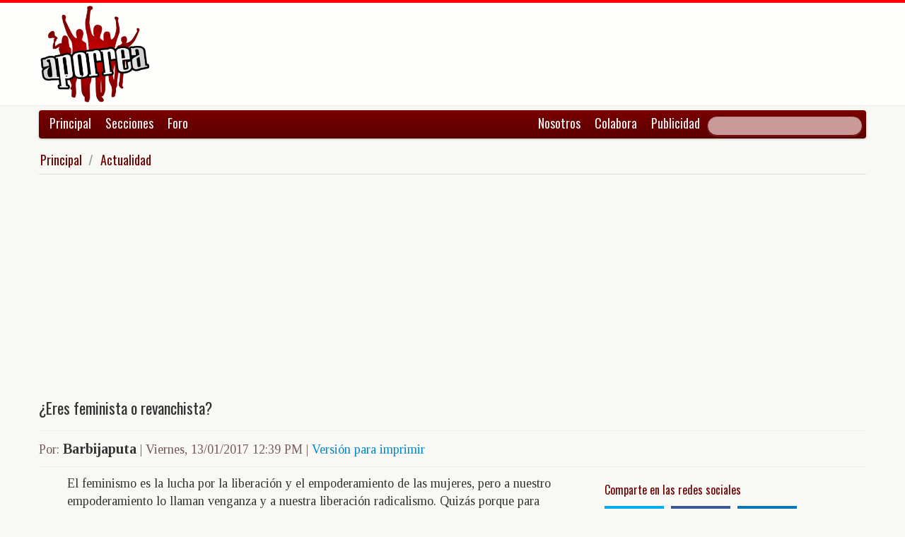

--- FILE ---
content_type: text/html; charset=UTF-8
request_url: https://www.aporrea.org/actualidad/a239955.html
body_size: 12024
content:


<!DOCTYPE html>
<html lang="es">
<head>
  <meta charset="utf-8">
  <title>¿Eres feminista o revanchista? - Por: Barbijaputa</title>
  <meta name="viewport" content="width=device-width, initial-scale=1.0">
  <meta name="description" content="El feminismo es la lucha por la liberación y el empoderamiento de las mujeres, pero a nuestro empoderamiento lo llaman venganza y a nuestra liberación radicalismo. Quizás porque para muchos así es:..." />
  <meta name="author" content="Barbijaputa /">
  <link rel="canonical" href="https://www.aporrea.org/actualidad/a239955.html" />
  <link rel="alternate" media="only screen and (max-width: 640px)" href="https://m.aporrea.org/actualidad/a239955.html">


  <meta property="og:site_name" content="Aporrea" />
  <meta property="og:type" content="article" />
  <meta property="og:locale" content="es_LA" />
  <meta property="og:locale:alternate" content="es_ES" />

  <meta property="article:publisher" content="https://www.facebook.com/aporrea" />

  <meta property="og:article:author" content="Barbijaputa" />
  <meta property="og:article:section" content="actualidad" />
  <meta property="og:article:published_time" content="2017-01-13T12:39:44-04:00" />

  <meta property="og:url" content="https://www.aporrea.org/actualidad/a239955.html" />
  <meta property="og:title" content="¿Eres feminista o revanchista?" />
  <meta property="og:image" content="https://www.aporrea.org/imagenes/iconos/autor-sin-foto-400.jpg" />
  <meta property="og:description" content="El feminismo es la lucha por la liberación y el empoderamiento de las mujeres, pero a nuestro empoderamiento lo llaman venganza y a nuestra liberación radicalismo. Quizás porque para muchos así es:..." />

  <meta property="fb:admins" content="100007795115794" />
  <meta property="fb:page_id" content="336683819864683" />
  <meta property="fb:app_id" content="872023582864113" />

       <meta name="twitter:card" content="summary" />
    <meta name="twitter:site" content="@aporrea" />
  <meta name="twitter:creator" content="@aporrea" />

  <meta name="twitter:title" content="¿Eres feminista o revanchista?" />
  <meta name="twitter:description" content="El feminismo es la lucha por la liberación y el empoderamiento de las mujeres, pero a nuestro empoderamiento lo llaman venganza y a nuestra liberación radicalismo. Quizás porque para muchos así es:..." />

  <meta property="twitter:image:src" content="https://www.aporrea.org/imagenes/iconos/autor-sin-foto-400.jpg" />

  <meta name="twitter:domain" content="https://www.aporrea.org" />

  
  <link href="/css/bootstrap-unified.css?v=1589401205"   rel="stylesheet">

  
  <style>html { -webkit-text-size-adjust: none; }</style>

  <!-- Le HTML5 shim, for IE6-8 support of HTML5 elements -->
  <!--[if lt IE 9]>
  <script src="//html5shim.googlecode.com/svn/trunk/html5.js"></script>
  <![endif]-->

  <link rel="shortcut icon" href="/imagenes/iconos/favicon.ico">
  <link rel="apple-touch-icon-precomposed" sizes="144x144" href="/imagenes/iconos/apple-touch-icon-144-precomposed.png">
  <link rel="apple-touch-icon-precomposed" sizes="114x114" href="/imagenes/iconos/apple-touch-icon-114-precomposed.png">
  <link rel="apple-touch-icon-precomposed" sizes="72x72" href="/imagenes/iconos/apple-touch-icon-72-precomposed.png">
  <link rel="apple-touch-icon-precomposed" href="/imagenes/iconos/apple-touch-icon-57-precomposed.png">

<script>
  this.top.location !== this.location && (this.top.location = this.location);
</script>

<style type="text/css">
.dataTables_wrapper label {
  font-size: 18px;
}

.dataTables_wrapper select {
  width: 80px;
}

a.autor-twitter:hover {
  color: #bc2328;
}
a.autor-twitter {
  margin: 12px 0px;
  display: block;
  float: left;
  width: 230px;
  height: 39px;
  line-height: 42px;
  vertical-align: middle;
  background: url('imagenes/iconos/twitter-sigue.png') no-repeat;
  padding-left: 50px;
  letter-spacing: -1px;
  font-weight: bold;
  font-family: Helvetica, sans-serif, Arial;
  font-size: 14px;
  color: #211f1f;
  text-decoration: none;
}

.autor-perfilcito {
  width:90px;
  float: left;
}

.autor-perfilcito img {
  width:80px;
}

.autor-perfilcito-der {
  float: left;
}

.pulled-right, .pulled-left {
width: 8em;
background: url('/imagenes/iconos/openquote.png') top left no-repeat;
padding: 1em;
margin: 0;
color: #030;
font-size: 1.8em;
line-height: 0.9;
font-style: italic;
}

.pulled-right {
float: right;
}

.pulled-left {
float: left;
}

p.pulled-right:first-letter, p.pulled-left:first-letter {
font-size: 2em;
font-weight: bold;
}

</style>

  <script async src="//pagead2.googlesyndication.com/pagead/js/adsbygoogle.js"></script>

<script async type="text/javascript" src="//ajax.googleapis.com/ajax/libs/jquery/1.8.0/jquery.min.js"></script>
 

<script async src="https://www.googletagmanager.com/gtag/js?id=G-0NV7RF0G65"></script>
<script>
  window.dataLayer = window.dataLayer || [];
  function gtag(){dataLayer.push(arguments);}
  gtag('js', new Date());

  gtag('config', 'G-0NV7RF0G65');
</script>


  <link rel="alternate" type="application/rss+xml" href="https://www.aporrea.org/rssfeedopinion" title="Fuente RSS de noticias">

</head>

<body data-container="myid" id="twmp">

<div id="fb-root"></div>
<script>(function(d, s, id) {
  var js, fjs = d.getElementsByTagName(s)[0];
  if (d.getElementById(id)) return;
  js = d.createElement(s); js.id = id;
  js.src = "//connect.facebook.net/en_US/sdk.js#xfbml=1&version=v2.3&appId=872023582864113";
  fjs.parentNode.insertBefore(js, fjs);
}(document, 'script', 'facebook-jssdk'));</script>


    <div class="header-logo">
     <div class="container">
      <div class="header-logo-apo">
        <a class="brand" href="/">
          <img src="/imagenes/logos/apo3-logo.png">
        </a>
      </div>
      <div class="header-logo-propa">
              <div style="width:730px;height:92px;margin:0;padding:0; overflow:hidden; float:right;">



  <script async src="//pagead2.googlesyndication.com/pagead/js/adsbygoogle.js"></script>
  <!-- Apo3-articulo-not-encabezado -->
  <ins class="adsbygoogle"
       style="display:inline-block;width:728px;height:90px"
       data-ad-client="ca-pub-6906805909929912"
       data-ad-slot="2399601781"></ins>
  <script>
  (adsbygoogle = window.adsbygoogle || []).push({});
  </script>


        </div>

      </div>
    </div>
   </div>


  <div class="navbar">
    <div class="container" style="position: relative; height: 42px;">
      <div class="navbar-inner">
        <ul class="nav">
          <li>
          <a href="/">Principal</a>
          </li>
          <li class="menu-secciones-item">
          <a >Secciones</a>
          </li>
         <li class="menu-secciones-item">
            <a href="https://foro.aporrea.org">Foro</a>
          </li>
        </ul>

        <ul class="nav pull-right">
          <li >
            <a href="/nosotros">Nosotros</a>
          </li>
          <li>
            <a href="/nosotros#colabora">Colabora</a>
          </li>
          <li>
            <a href="/publicidad">Publicidad</a>
          </li>
          <li>


<FORM class="navbar-search pull-right"  action="/busqueda" id="cse-search-box">
  <div>
    <input type="hidden" name="cx" value="partner-pub-6906805909929912:6855143968" />
    <input type="hidden" name="cof" value="FORID:10" />
    <input type="hidden" name="ie" value="UTF-8" />
    <input type="text" name="q" size="55" class="search-query" />

  </div>
</form>

          </li>
        </ul>
      </div>
    </div>
  </div>
    <div class="container menu-secciones  fadeout  ">
        <div class="row">
          <div class="span12">
                        <ul class="secciones-tabs top-row">
             <li><a href="/actualidad">Actualidad</a></li>
             <li><a href="/tiburon">Anti-imperialismo</a></li>
             <li><a href="/contraloria">Anti-corrupción</a></li>
             <li><a href="/tecno">Ciencia y tecnología</a></li>
             <li><a href="/civico-militar">Cívico Militar</a></li>
             <li><a href="/cultura">Cultura</a></li>
             <li><a href="/ddhh">DDHH / contra la Impunidad</a></li>
             <li><a href="/deportes">Deportes</a></li>
            </ul>
            <ul class="secciones-tabs">
            <li><a href="/endogeno">Desarrollo Endógeno</a></li>
             <li><a href="/pachamama">Pachamama</a></li>
             <li><a href="/economia">Economía</a></li>
             <li><a href="/educacion">Educación</a></li>
             <li><a href="/energia">Energía y Petróleo</a></li>
             <li><a href="/ideologia">Ideología</a></li>
             <li><a href="/internacionales">Internacionales</a></li>
             <li><a href="/desalambrar">Lucha Campesina</a></li>
            </ul>
            <ul class="secciones-tabs">
             <li><a href="/medios">Medios</a></li>
             <li><a href="/medios-alternativos-y-comunitarios">Medios Alternativos</a></li>
             <li><a href="/misiones">Misiones</a></li>
             <li><a href="/oposicion">Oposición</a></li>
             <li><a href="/poderpopular">Poder Popular</a></li>
             <li><a href="/regionales">Regionales</a></li>
             <li><a href="/trabajadores">Trabajadores</a></li>
             <li><a href="/venezuelaexterior">Venezuela en el Exterior</a></li>
            </ul>
          </div>
        </div>
    </div>


 <div class="container">

    <ul class="breadcrumb">
      <li>
        <a href="/">Principal</a> <span class="divider">/</span>
      </li>
      <li>
        <a href="/actualidad/">Actualidad</a>
      </li>
    </ul>

  <div>

<script type="application/ld+json">
{
  "@context": "https://schema.org",
  "@type": "Article",
  "mainEntityOfPage": {
    "@type": "WebPage",
    "@id": "https://www.aporrea.org/actualidad/a239955.html"
  },
  "headline": "\u00bfEres feminista o revanchista? - Por: Barbijaputa",
  "description": "El feminismo es la lucha por la liberaci\u00f3n y el empoderamiento de las mujeres, pero a nuestro empoderamiento lo llaman venganza y a nuestra liberaci\u00f3n radicalismo. Quiz\u00e1s porque para muchos as\u00ed es:...",
  "author": {
    "@type": "Person",
    "name": "Barbijaputa"  },  
  "publisher": {
    "@type": "NewsMediaOrganization",
    "name": "Aporrea",
    "legalName": "Asociación Civil Sitio Web Aporrea.org",
    "email": "publicidad@aporrea.org",    
    "url" : "https://www.aporrea.org",
    "sameAs" : [ 
      "https://www.facebook.com/aporrea",
      "https://www.twitter.com/aporrea",
      "https://www.instagram.com/aporrea_org"
    ],
    "logo": {
      "@type": "ImageObject",
      "url": "https://www.aporrea.org/imagenes/logos/apo3-logo.png",
      "width": 280,
      "height": 250
    }
  },
  "datePublished": "2017-01-13T12:39:44-04:00",
  "dateModified": "2017-01-13T12:39:44-04:00",
  "image": {
      "@type": "ImageObject",
      "url": "https://www.aporrea.org/imagenes/iconos/autor-sin-foto-400.jpg",
      "height": 225,
      "width": 225    }  
}
</script>

<meta itemprop="inLanguage" content="es-419"/>

      <div class="row">
        <div class="span12">

          <div class="adunit-01">

              
                  
                      
                      
                      <ins class="adsbygoogle"
                           style="display:block"
                           data-ad-client="ca-pub-6906805909929912"
                           data-ad-slot="6455539444"
                           data-ad-format="auto"></ins>
                      <script>
                      (adsbygoogle = window.adsbygoogle || []).push({});
                      </script>

                  
              
          </div>

          <div class="page-header-med">

          
            <h1 itemprop="headline">
              ¿Eres feminista o revanchista?            </h1>
          </div>

        <div class="article-author-date">
            <h2>
              <small>Por:</small> <span itemprop="author">Barbijaputa</span> 
              <small> | 
                <time itemprop="datePublished" datetime="2017-01-13T12:39:44-04:00"> Viernes, 13/01/2017 12:39 PM                 </time> | <a href="/imprime/a239955.html" target="_blank">Versión para imprimir</a></small>
            </h2>
        </div>
      </div>
    </div>
  </div> <!-- itemscope -->

    <div class="row">

      <div class="span8">

        
      <div class="articulo">

      
      <div itemprop="articleBody">
	<table align="center" border="0" width="90%">
 <tbody>
 <tr>
 <td>
 El feminismo es la lucha por la liberación y el empoderamiento de las mujeres, pero a nuestro empoderamiento lo llaman venganza y a nuestra liberación radicalismo. Quizás porque para muchos así es: en su afán de verlo todo como una competición, ven nuestra liberación como una revancha</td>
 </tr>
 </tbody>
</table>
<p>
 No conozco a ninguna feminista que no se haya topado alguna vez con un hombre que la tilde de &quot;radical&quot;. Lo normal, de hecho, es que lidien con este apelativo a menudo. Y siempre es usado de forma peyorativa, por supuesto: &quot;El feminismo está bien, tú eres una radical&quot;. Me pregunto siempre a qué se referirán con eso de &quot;el feminismo está bien&quot;, a veces se lo he preguntado a algún interlocutor, que rápidamente ha usado la palabras &quot;revanchistas&quot; para equipararla con &quot;radicales&quot;, como si fueran sinónimos, vaya.<br />
 <br />
 También me intrigó siempre el famoso &quot;las feministas de antes sí buscaban la igualdad&quot;, pero a este respecto prefieren por lo general no nombrar a ninguna. Parece como que, de haber leído a tantas &quot;feministas de las antes&quot;, no saben por cuál de todas decantarse.<br />
 <br />
 Así que no sé ustedes, pero yo ni siquiera sé a qué &quot;antes&quot; se refieren. Imagino que tendrán que referirse a antes de 2017 y a antes incluso de la década de los 70, que fue cuando surgió realmente el verdadero Feminismo Radical, una corriente dentro del feminismo que si se llamó así es porque iban a la raíz del problema: el patriarcado y las relaciones entre hombres y mujeres. Ya ven qué locura y qué revanchismo.<br />
 <br />
 El problema es que los que increpan a cualquier feminista con el &quot;radical&quot; o el &quot;revanchista&quot; tienen a famosos escritores con el mismo discurso que ellos, que legitiman y fomentan su fobia al feminismo y a cualquier acción por la liberación de las mujeres. Y no sólo eso, también tienen a una buena parte de la prensa cipotuda difundiendo misoginia y ataques a feministas, que son publicados y jaleados sin que nadie se sonroje por ellos.<br />
 <br />
 Recurren &ndash;todos ellos, unos y otros&ndash; a una supuesta &quot;corrección política&quot; que está matando la libertad de expresión, porque es que, fíjense, ya no se puede decir nada sin que alguien te salte a la yugular. Que no se puede llamar guapa a ninguna mujer, ni abrirle la puerta ni cederle el asiento ni nada. Es todo terrible.<br />
 <br />
 Imagínense lo que debe de ser eso. No poder evaluar físicamente a una mujer sin que nadie se lo haya pedido, o quedarse sentado en el metro delante de una mujer, como si de un hombre fuerte se tratase. Será posible tamaño despropósito. Es lógico, pues, que la necesidad de estos gestos de &quot;altruismo&quot; les haga luego abrirse cuentas de Twitter y perfiles de Facebook para acosar a feministas, y registrarse en medios como éste para ser los primeros en comentar negativamente a mí o a cualquier compañera. Y si hace falta, pues se nos insulta también. Porque somos unas radicales. Nosotras.<br />
 <br />
 Pues sí, claro que somos feministas radicales, lo que no parecen entender es que estamos orgullosas de ello, y que nos lo tomamos como el &quot;antisistema&quot; de la prensa rancia: con honor. Y sabemos perfectamente que no, que no están preocupados por no poder cedernos asientos o abrirnos puertas, sino por el hecho de que nos revolvamos contra pequeños gestos, ya que eso significa que estamos entendiendo en qué repercuten luego.<br />
 <br />
 En definitiva, reaccionan porque estamos yendo hasta la raíz de un problema mucho mayor, como buenas feministas radicales. Y si no sólo gritamos porque matan a mujeres sino que empezamos a no consentir ninguna demostración de condescendencia o prepotencia machista, por pequeña que sea, significa que estamos dejando de apartarnos, de callarnos, de mirar a otro lado, de ser sumisas hasta en las más insignificantes de las situaciones. Eso es lo que no toleran. Y a todo esto lo llaman &quot;revanchismo&quot;.<br />
 <br />
 Me pregunto cómo de sucia ha de tener uno la conciencia para pensar que las mujeres queremos vengarnos. &iquest;Cómo se puede llamar revanchistas a mujeres si jamás has hecho nada que merezca ser vengado? &iquest;De qué tenemos que vengarnos nosotras si, según ellos, el feminismo no es necesario y fueron las &quot;feministas de antes&quot; las que peleaban por causas justas? &iquest;O es que insinúan que queremos vengarnos de lo que pasaron otras en el pasado y que ni siquiera hemos vivido? La venganza no tiene nada que ver con el feminismo.<br />
 <br />
 <b><i>El feminismo es la lucha por la liberación y el empoderamiento de las mujeres</i></b>,<b><i> y quizás por eso a nuestro empoderamiento lo llaman revancha y a nuestra liberación radicalismo. </i></b><br />
 <br />
 Y quizás lo hacen porque para muchos así es: en su afán de verlo todo como una competición, ven nuestra liberación como una venganza. Realmente, pueden seguir percibiéndolo como quieran... no son ellos quienes tienen que entenderlo, sino nosotras. Al fin y al cabo, somos nosotras las que lideramos esta lucha y las que no necesitan de terceros para llevar a cabo el cambio.<br />
 <br />
 Ellos pueden ser nuestros cómplices o pueden no serlo, pero el feminismo será una realidad en nuestra sociedad tarde o temprano y se terminará colando en cada barrio, en cada casa y en cada mujer.<br />
 <br />
 Se llama progreso y, como todo progreso, sólo tiene una dirección posible: hacia delante. Este carro no va a ir a más despacio ni se va a parar, todos y todas lo sabemos. Así que a ellos sólo les queda intentar que vaya más despacio o empujar para que vaya más rápido pero, en última instancia, son un elemento absolutamente prescindible para nuestro propósito.<br />
 <br />
 Quizás sea eso lo que llevan peor.<br />
 <br />
 <i><a href="http://www.eldiario.es/zonacritica/barbijaputa-feminismo_radical-revanchista_6_599900035.html">Fuente: http://www.eldiario.es/zonacritica/barbijaputa-feminismo_radical-revanchista_6_599900035.html</a></i></p>
      </div>

      <hr/>

      <div style="text-align:center; margin:10px auto; width:100%; ">

      
                  <!-- Apo3-articulo-bottom-responsive -->
                  <ins class="adsbygoogle"
                       style="display:block"
                       data-ad-client="ca-pub-6906805909929912"
                       data-ad-slot="2053593845"
                       data-ad-format="auto"></ins>
                  <script>
                    (adsbygoogle = window.adsbygoogle || []).push({});
                 </script>

            
          
      </div>

      <hr/>
      <h3>Esta nota ha sido leída aproximadamente <span class="badge badge-info">2035</span> veces.</h3>

      
      </div>

        <hr/>

        <div class="social-ico">
          <h2 class="soc-share-prompt">Recomienda esta nota en las redes sociales:</h2>
              <a id="twcnt1" class="soc-btn-small tw-btn" rel="tooltip" title="Compartir por Twitter" href="//twitter.com/share?text=%C2%BFEres+feminista+o+revanchista%3F+-+Por%3A+Barbijaputa&url=https://www.aporrea.org/actualidad/a239955.html" original-title="Compartalo en Twitter"> </a>
              <a id="fbcount1" rel="tooltip" title="Compartir por Facebook" class="soc-btn-small fb-btn" href="//www.facebook.com/sharer.php?u=https%3A%2F%2Fwww.aporrea.org%2Factualidad%2Fa239955.html" original-title="Compartelo en Facebook"> </a>
              <a id="linkcount1" rel="tooltip" title="Compartir por LinkedIn" class="soc-btn-small-last link-btn" href="//www.linkedin.com/shareArticle?mini=true&url=https://www.aporrea.org/actualidad/a239955.html&title=%C2%BFEres+feminista+o+revanchista%3F&summary=Por%3A+Barbijaputa&source=Aporrea.org" target="_blank"> </a>
        </div>

        
        <hr/>

      
       <div>
         <div class="page-header-med">
           <h1>Noticias Recientes:</h1>
         </div>
         <ul class="other-news-no-pic">
           
                    <li>
                      <a href="/economia/n414674.html">
                         <h2>La divisa en el BCV superó los 347 Bs.</h2>
                          <h1>Cotización del Dólar en Venezuela este martes 20 de enero 2026</h1>
                      </a>
                    </li>
            
                    <li>
                      <a href="/actualidad/n414673.html">
                         <h2>En via a Suiza </h2>
                          <h1>EEUU: Avión presidencial AF1 con Donald Trump a bordo da vuelta en U a Washington debido a un problema eléctrico menor, dice la Casa Blanca</h1>
                      </a>
                    </li>
            
                    <li>
                      <a href="/actualidad/n414672.html">
                         
                          <h1>El primer ministro de Groenlandia le dice a su pueblo que se preparen para la posibilidad de una invasión militar</h1>
                      </a>
                    </li>
            
                    <li>
                      <a href="/actualidad/n414670.html">
                         
                          <h1>Movilnet garantiza la conectividad en la FISS 2026</h1>
                      </a>
                    </li>
            
                    <li>
                      <a href="/actualidad/n414669.html">
                         
                          <h1>División Contra Drogas del CPNB aprehende a dos ciudadanos por delitos de narcotráfico en Portuguesa</h1>
                      </a>
                    </li>
            
                    <li>
                      <a href="/actualidad/n414668.html">
                         
                          <h1>Cicpc incautó cinco kilos de sustancias ilícitas en el estado Lara</h1>
                      </a>
                    </li>
            
                    <li>
                      <a href="/actualidad/n414667.html">
                         <h2>La orden podría considerarse un acto de guerra</h2>
                          <h1>(VIDEO) Antes del ataque a Venezuela Trump ordenó bloquear a los petroleros que salen o entran a sus puertos</h1>
                      </a>
                    </li>
            
                    <li>
                      <a href="/actualidad/n414666.html">
                         
                          <h1>Hernán Canorea es designado como nuevo presidente de Venezolana de Televisión</h1>
                      </a>
                    </li>
            
                    <li>
                      <a href="/tiburon/n414665.html">
                         
                          <h1>Venezuela lanza campaña en defensa de su territorio tras difusión de mapa alterado</h1>
                      </a>
                    </li>
            
                    <li>
                      <a href="/internacionales/n414664.html">
                         
                          <h1>El Isis reivindica el atentado en un restaurante chino de Kabul que ha dejado al menos 7 muertos</h1>
                      </a>
                    </li>
            
                    <li>
                      <a href="/economia/n414663.html">
                         
                          <h1>Ecoanalítica calcula colocación inicial de $150 millones este #20Ene en mercado cambiario</h1>
                      </a>
                    </li>
            
                    <li>
                      <a href="/actualidad/n414662.html">
                         
                          <h1>Saime realizará jornada de cedulación del 20 al 23 de enero sin cita</h1>
                      </a>
                    </li>
            
                    <li>
                      <a href="/internacionales/n414661.html">
                         
                          <h1>Perú: trabajadores rechazan privatización encubierta de Petroperú</h1>
                      </a>
                    </li>
            
                    <li>
                      <a href="/ddhh/n414660.html">
                         
                          <h1>La representante demócrata Yassamin Ansari califica a Trump de «extremadamente enfermo mental» e insta a que se aplique la 25.ª Enmienda para destituirlo</h1>
                      </a>
                    </li>
            
                    <li>
                      <a href="/ddhh/n414659.html">
                         
                          <h1>Venezuela aparece como estadounidense en un mapa trucado y difundido por Trump</h1>
                      </a>
                    </li>
            
                    <li>
                      <a href="/actualidad/n414658.html">
                         
                          <h1>Presidenta (E) Delcy Rodríguez anunció designaciones en Salud e Inversión Productiva</h1>
                      </a>
                    </li>
            
                    <li>
                      <a href="/ddhh/n414657.html">
                         
                          <h1>(VIDEO) ¿Comienzo de la revolución en EEUU?: Resistencia popular bajo nieve en Mineápolis</h1>
                      </a>
                    </li>
            
                    <li>
                      <a href="/internacionales/n414656.html">
                         
                          <h1>Venezuela desmiente fake news de NTN24 sobre supuesto vínculo con la FARC</h1>
                      </a>
                    </li>
            
                    <li>
                      <a href="/tiburon/n414655.html">
                         
                          <h1>Solidaridad con Venezuela: Nace el Frente Antiimperialista Mexicano en rechazo a las políticas de Trump</h1>
                      </a>
                    </li>
            
                    <li>
                      <a href="/economia/n414654.html">
                         
                          <h1>Gobierno proyectó aumento del 30% en la producción de oro para la generación de divisas en Venezuela</h1>
                      </a>
                    </li>
            
                    <li>
                      <a href="/internacionales/n414653.html">
                         
                          <h1>Canciller ruso denuncia que EE.UU. cometió una «brutal invasión armada» al secuestrar al presidente Maduro</h1>
                      </a>
                    </li>
            
                    <li>
                      <a href="/actualidad/n414652.html">
                         
                          <h1>Venezuela fortalece su comunicación digital: “Miraflores al Momento” debuta en X contra la desinformación</h1>
                      </a>
                    </li>
            
                    <li>
                      <a href="/actualidad/n414651.html">
                         
                          <h1>(VIDEO) Estado de Catástrofe en el Sur de Chile: Incendios acaban con todo a su paso, casas, colegios y lo más lamentable la pérdida de vidas humanas</h1>
                      </a>
                    </li>
            
                    <li>
                      <a href="/economia/n414650.html">
                         
                          <h1>Cae el dólar en Venezuela y se estabiliza el bolívar tras ventas petroleras a Estados Unidos</h1>
                      </a>
                    </li>
            
                    <li>
                      <a href="/tiburon/n414649.html">
                         <h2>Pide $1000 millones para ser miembro y la pretensión de eliminar a la ONU</h2>
                          <h1>Trump proyecta una "Junta de Paz" global para Gaza que desafía el orden internacional</h1>
                      </a>
                    </li>
            
                    <li>
                      <a href="/economia/n414648.html">
                         
                          <h1>Crecimiento de América Latina será moderado este año según el FMI</h1>
                      </a>
                    </li>
            
                    <li>
                      <a href="/economia/n414647.html">
                         
                          <h1>Minería se consolida como eje estratégico en la recuperación y generación de divisas</h1>
                      </a>
                    </li>
            
                    <li>
                      <a href="/desalambrar/n414646.html">
                         
                          <h1>Asociación de Productores en Zea impulsa segunda etapa de "Cambur Pintón": delicioso, orgánico, nutritivo y de excelente calidad</h1>
                      </a>
                    </li>
            
                    <li>
                      <a href="/economia/n414645.html">
                         
                          <h1>Economía venezolana puede crecer más de 10% este año por "efecto rebote": Luis Vicente León</h1>
                      </a>
                    </li>
            
                    <li>
                      <a href="/internacionales/n414644.html">
                         
                          <h1>Atilio Borón: el secuestro del presidente es la liquidación del orden mundial</h1>
                      </a>
                    </li>
            
                    <li>
                      <a href="/venezuelaexterior/n414643.html">
                         
                          <h1>Rusia confirma comunicación permanente con la presidenta encargada de Venezuela</h1>
                      </a>
                    </li>
            
                    <li>
                      <a href="/economia/n414642.html">
                         
                          <h1>Se inicia pago del Bono de Guerra Económica correspondiente al mes de enero 2026</h1>
                      </a>
                    </li>
            
                    <li>
                      <a href="/actualidad/n414641.html">
                         
                          <h1>Maduro Guerra sobre el 3-Ene: "Fue un asalto a la soberanía y al derecho internacional"</h1>
                      </a>
                    </li>
            
                    <li>
                      <a href="/actualidad/n414640.html">
                         <h2> EEUU no se lo esperaba</h2>
                          <h1>(VIDEO)  Delcy Rodríguez se blinda con Rusia señala Prensa Alternativa</h1>
                      </a>
                    </li>
            
                    <li>
                      <a href="/internacionales/n414639.html">
                         
                          <h1>(VIDEO) Activistas denuncian que el número de muertos por la represión de las protestas en Irán supera ya los 4.000</h1>
                      </a>
                    </li>
            
                    <li>
                      <a href="/ddhh/n414638.html">
                         
                          <h1>Federación Médica Venezolana exige libertad para cinco médicos detenidos por razones políticas</h1>
                      </a>
                    </li>
            
                    <li>
                      <a href="/actualidad/n414636.html">
                         
                          <h1>Reportan situación tensa en La Paragua, Edo Bolívar, por mineros que insisten en ingresar a la mina Chiguao</h1>
                      </a>
                    </li>
            
                    <li>
                      <a href="/tiburon/n414637.html">
                         
                          <h1>Eduardo Sánchez: EEUU pretende convertirnos en una colonia y pareciera que lo está logrando por la colaboración del Gobierno</h1>
                      </a>
                    </li>
            
                    <li>
                      <a href="/ddhh/n414633.html">
                         
                          <h1>Más de 700 personas siguen en condición de presos políticos pese a excarcelaciones, según Foro Penal</h1>
                      </a>
                    </li>
            
                    <li>
                      <a href="/tiburon/n414635.html">
                         
                          <h1>Provea: Venezuela registra el período más largo sin aumento salarial en casi tres décadas</h1>
                      </a>
                    </li>
                     </ul>
       </div>

                <div style="width:100%; margin:12px auto;">
           <div id="rcjsload_bd852c"></div>
           <script type="text/javascript">
           (function() {
           var referer="";try{if(referer=document.referrer,"undefined"==typeof referer)throw"undefined"}catch(exception){referer=document.location.href,(""==referer||"undefined"==typeof referer)&&(referer=document.URL)}referer=referer.substr(0,700);
           var rcel = document.createElement("script");
           rcel.id = 'rc_' + Math.floor(Math.random() * 1000);
           rcel.type = 'text/javascript';
           rcel.src = "https://trends.revcontent.com/serve.js.php?w=63243&t="+rcel.id+"&c="+(new Date()).getTime()+"&width="+(window.outerWidth || document.documentElement.clientWidth)+"&referer="+referer;
           rcel.async = true;
           var rcds = document.getElementById("rcjsload_bd852c"); rcds.appendChild(rcel);
           })();
           </script>
        </div>
      
      </div>

        <div class="span4">
          <section id="2sidebar">

            <div class="sidebarart">
              <div class="sidebarart-header-main">
                <h2>Comparte en las redes sociales</h2>
              </div>
              <div class="social-ico">
                    <a  id="twcnt2" class="soc-btn tw-btn" rel="tooltip" title="Compartir por Twitter" href="//twitter.com/share?text=%C2%BFEres+feminista+o+revanchista%3F+-+Por%3A+Barbijaputa&url=https://www.aporrea.org/actualidad/a239955.html" original-title="Compartalo en Twitter"> </a>
                    <a  id="fbcount2" rel="tooltip" title="Compartir por Facebook" class="soc-btn fb-btn" href="//www.facebook.com/sharer.php?u=https%3A%2F%2Fwww.aporrea.org%2Factualidad%2Fa239955.html" original-title="Compartelo en Facebook"> </a>
                    <a  id="linkcount2" rel="tooltip" title="Compartir por LinkedIn" class="soc-btn-last link-btn" href="//www.linkedin.com/shareArticle?mini=true&url=https://www.aporrea.org/actualidad/a239955.html&title=%C2%BFEres+feminista+o+revanchista%3F&summary=Por%3A+Barbijaputa&source=Aporrea.org" target="_blank"> </a>
              </div>

              <hr>

              
              <div class="sidebarart-header-main">
                <h2>Síguenos en Facebook y Twitter</h2>
              </div>

              <div style="width:180px; height:29px;  display: inline-block; float: left;" class="fb-like" data-href="https://www.facebook.com/pages/Aporreaorg/336683819864683" data-layout="button"
                data-action="like" data-show-faces="true" data-share="true">
              </div>

              <div style="width:120px; height:29px; margin-top:4px; display: inline-block;">
                <a class="twitter-follow-button"
                  href="https://twitter.com/aporrea"
                  data-show-count="false"
                  data-lang="es">
                  <span style="font-size:10px;">Síguenos en Twitter</span>
                </a>
              </div>

              <hr>

              <div class="sidetoolbar-ad">

                   
                    
                          
                          
                        
                          
                                                  
                          <!-- Rec300x600-next-to-article-body -->
                          <ins class="adsbygoogle"
                               style="display:inline-block;width:300px;height:600px"
                               data-ad-client="ca-pub-6906805909929912"
                               data-ad-slot="2498898249"></ins>
                          <script>
                          (adsbygoogle = window.adsbygoogle || []).push({});
                          </script>

                      
                    
                 
              </div>

              <hr>
              <br>             <div class="sidebarart">

              <div class="sidebarart-header-main">
                <h2>
                    Notas relacionadas
                </h2>
              </div>

              <div class="sidebarartblock"><h2>Otros artículos sobre el tema <a href="/temas/derechos-mujer">Derechos de la mujer</a></h2>
            <ul><li><a href="/ddhh/a348904.html" >
<h2>"Charlie Hebdo ha intentado humillarme. Con ello ha degradado la libertad de expresión que simboliza"</h2><h2><em>Por: Rokhaya Diallo</em></h2></A>
</li>
<li><a href="/ddhh/a348102.html" >
<h2>El Bloque Histórico Popular (BHP) pide solución al asilo de María Alejandra Díaz Marín</h2><h2><em>Por: Dirección Nacional BHP</em></h2></A>
</li>
<li><a href="/ddhh/a348083.html" >
<h2>Carta de una mujer sufrida</h2><h2><em>Por: Marcelo Colussi</em></h2></A>
</li>
<li><a href="/ddhh/a347950.html" >
<h2>La amistad de Chomsky con Epstein dice mucho de la política progresista</h2><h2><em>Por: Kavita Krishnan</em></h2></A>
</li>
<li><a href="/actualidad/a347458.html" >
<h2>Crisis de natalidad en Chile y la ausencia de políticas de masculinidades</h2><h2><em>Por: Andrés Kogan Valderrama</em></h2></A>
</li>
<li><a href="/ddhh/a347152.html" >
<h2>La violencia de género en los entornos digitales</h2><h2><em>Por: Heriberto Rivera</em></h2></A>
</li>
<li><a href="/actualidad/a347089.html" >
<h2>Violencia Patriarcal y Misoginia, cantandito los estereotipos culturales</h2><h2><em>Por: Judith López Guevara</em></h2></A>
</li>
<li><a href="/ddhh/a347007.html" >
<h2>La democracia corrompida</h2><h2><em>Por: Enoc Sánchez</em></h2></A>
</li>
<li><a href="/ddhh/a346901.html" >
<h2>¡La inmoralidad duerme en "La Casa Blanca"!</h2><h2><em>Por: Italo Urdaneta</em></h2></A>
</li>
<li><a href="/ddhh/a346870.html" >
<h2>La sombra de Jeffrey Epstein tiene acorralado a Donald Trump</h2><h2><em>Por: Luís Roa</em></h2></A>
</li>

            </ul>
<h2><a href="/temas/derechos-mujer">Pulse aquí para leer ver todas las noticias y artículos sobre Derechos de la mujer</a><hr><br>
<br></div><div class="sidebarartblock"><ul><li><a href="/actualidad/a348955.html" >
<h2>Carta abierta a la Presidenta (E) Delcy Rodríguez</h2><h2><em>Por: Fulvia M. Polanco</em></h2></A>
</li>
<li><a href="/actualidad/a348954.html" >
<h2>A Guillermo Guzmán: le sale ir al "ojista"</h2><h2><em>Por: Esteban Rojas</em></h2></A>
</li>
<li><a href="/actualidad/a348953.html" >
<h3>Breves comentarios</h3><h2>Orígenes del Oficial Técnico de la Fuerza Armada Nacional Bolivariana</h2><h2><em>Por: José García</em></h2></A>
</li>
<li><a href="/actualidad/a348952.html" >
<h2>Entre la mentira y la desesperanza</h2><h2><em>Por: Jaime Richart</em></h2></A>
</li>
<li><a href="/actualidad/a348951.html" >
<h3>Cotidianas 2.0</h3><h2>¿Hacia dónde va el país?</h2><h2><em>Por: Darío Morandy</em></h2></A>
</li>
<li><a href="/actualidad/a348945.html" >
<h2>Fe y libertad</h2><h2><em>Por: Douglas Zabala</em></h2></A>
</li>
<li><a href="/actualidad/a348942.html" >
<h2>Latinoamérica: 16 mujeres han sido mandatarias</h2><h2><em>Por: Carlos Subero</em></h2></A>
</li>
<li><a href="/actualidad/a348932.html" >
<h2>El lamentable declive del premio Nobel de la Paz</h2><h2><em>Por: Gabriel Jiménez Emán</em></h2></A>
</li>

</ul>
<div class="sidebarart-header-main">
        <h2>Revise artículos similares en la sección:<br>
        <em><a href="/actualidad/" class="tituloPanelesDerechos">Actualidad
        </a></em>
        </h2>
        </div><br></div>              </div>

                                <hr/>
                  <div id="rcjsload_1a79be"></div>
                  <script type="text/javascript">
                  (function() {
                  var referer="";try{if(referer=document.referrer,"undefined"==typeof referer)throw"undefined"}catch(exception){referer=document.location.href,(""==referer||"undefined"==typeof referer)&&(referer=document.URL)}referer=referer.substr(0,700);
                  var rcel = document.createElement("script");
                  rcel.id = 'rc_' + Math.floor(Math.random() * 1000);
                  rcel.type = 'text/javascript';
                  rcel.src = "https://trends.revcontent.com/serve.js.php?w=68490&t="+rcel.id+"&c="+(new Date()).getTime()+"&width="+(window.outerWidth || document.documentElement.clientWidth)+"&referer="+referer;
                  rcel.async = true;
                  var rcds = document.getElementById("rcjsload_1a79be"); rcds.appendChild(rcel);
                  })();
                  </script>
              
          </div> <!-- sidebar -->

        </section>

        </div> <!-- span4 -->

      </div> <!-- row -->

      
    <footer>
    	<div class="piedepagina">
        <h3>&copy; Copyleft Aporrea.org | Diseño, código HTML5 y programación hecho a mano por nosotros usando herramientas de Software Libre.</h3>
      </div>
    </footer>
  </div>

   
</body>



 <script type="text/javascript"  >
/*
  $(document).ready(function() {
        $('.quote-right').each(function(index) {
        var $parentParagraph = $(this).closest('p');
        $parentParagraph.css('position', 'relative');
        $(this).clone()
          .wrapInner( '<p class="pulled-right"></p>' )
          .insertBefore($parentParagraph);
        });
      $('.quote-left').each(function(index) {
        var $parentParagraph = $(this).closest('p');
        $parentParagraph.css('position', 'relative');
        $(this).clone()
          .wrapInner( '<p class="pulled-left"></p>' )
          .insertBefore($parentParagraph);
        });
  });
*/
 </script>

<script type="text/javascript">
  addEventListener('DOMContentLoaded', function() {
    var menus = document.getElementsByClassName('menu-secciones-item');
    for (var i = 0; i < menus.length; i++) {
      menus[i].onclick = function (event) {
        event.preventDefault();
        var menu = document.getElementsByClassName('menu-secciones')[0];
        if (menu.classList.contains('fadeout')) {
           menu.classList.remove('fadeout');
           menu.classList.add('fadein');
        }  else {
           menu.classList.remove('fadein');
           menu.classList.add('fadeout');
        }
      };
    }
  });
</script>

  
 <script type="text/javascript">

  /* Open share on twitter and facebook in a popup window */
  function openInNewWindow(event) {
    var width  = 575,
        height = 400,
        left   = ($(window).width()  - width)  / 2 + 200,
        top    = ($(window).height() - height) / 2

    window.open(this.href, 'share', ['status=1,width=',width,',height=',height,',top=',top,',left=',left].join(''));

    return false;
  };

  document.addEventListener("DOMContentLoaded", function(event) {
    var bigSocialBtns = Array.from( document.getElementsByClassName('soc-btn') );
    var smallSocialBtns = Array.from( document.getElementsByClassName('soc-btn-small') );
    var socialButtons = bigSocialBtns.concat(smallSocialBtns);

    socialButtons.forEach(function(btn) {
      btn.onclick = openInNewWindow;
    });
  });
  
  </script>


</html>


--- FILE ---
content_type: text/html; charset=utf-8
request_url: https://www.google.com/recaptcha/api2/aframe
body_size: 268
content:
<!DOCTYPE HTML><html><head><meta http-equiv="content-type" content="text/html; charset=UTF-8"></head><body><script nonce="JNBQziUpGL81_uhaZIQOIQ">/** Anti-fraud and anti-abuse applications only. See google.com/recaptcha */ try{var clients={'sodar':'https://pagead2.googlesyndication.com/pagead/sodar?'};window.addEventListener("message",function(a){try{if(a.source===window.parent){var b=JSON.parse(a.data);var c=clients[b['id']];if(c){var d=document.createElement('img');d.src=c+b['params']+'&rc='+(localStorage.getItem("rc::a")?sessionStorage.getItem("rc::b"):"");window.document.body.appendChild(d);sessionStorage.setItem("rc::e",parseInt(sessionStorage.getItem("rc::e")||0)+1);localStorage.setItem("rc::h",'1768982483328');}}}catch(b){}});window.parent.postMessage("_grecaptcha_ready", "*");}catch(b){}</script></body></html>

--- FILE ---
content_type: application/javascript; charset=utf-8
request_url: https://trends.revcontent.com/serve.js.php?c=1768982480466&t=rc_543&w=63243&width=1280&site_url=https%3A%2F%2Fwww.aporrea.org%2Factualidad%2Fa239955.html&referer=&skip_iab=true
body_size: 29072
content:

(function () {
var revDiv = document.querySelector('script[id="rc_543"]').parentNode;var pxl = function(data) {
        let script = document.createElement('script');
        script.type = 'text/javascript';
        script.async = true;
        script.src = data.src + '&rev_dt=1768982481&us_privacy=&gdpr=&gdpr_consent=&gpp=&gpp_sid=';
        document.body.appendChild(script);
    };

	pxl({retry: false, src: 'https://ssp-sync.criteo.com/user-sync/redirect?profile=342&amp;redir=https%3A%2F%2Ftrends.revcontent.com%2Fcm%2Fpixel_sync%3Fbidder%3D151%26bidder_uid%3D%24%7BCRITEO_USER_ID%7D%26exchange_uid%3D83820bbe87e447c284329ad81b465f0c%26callback%3DdspCMCallback}'});
	pxl({retry: false, src: 'https://rtb.mfadsrvr.com/sync?ssp=revcontent&amp;ssp_user_id=83820bbe87e447c284329ad81b465f0c}'});
	pxl({retry: false, src: 'https://b1sync.outbrain.com/usersync/revcontent/?puid=83820bbe87e447c284329ad81b465f0c&amp;cb=https%3A%2F%2Ftrends.revcontent.com%2Fcm%2Fpixel_sync%3Fexchange_uid%3D83820bbe87e447c284329ad81b465f0c%26bidder%3D3%26bidder_uid%3D__UID__%26callback%3DdspCMCallback}'});

    // Criteo RTUS
    if (window) {
        window.revCriteoRTUSCallback = function(rtusResponse) {
            // localStorage can be missing
            try {
                if (rtusResponse.status === 'OK') {
                    localStorage.setItem('rev_criteo_rtus_id', rtusResponse.userid);
                } else {
                    localStorage.removeItem('rev_criteo_rtus_id');
                }
            } catch(e) {}
        };

        window.dspCMCallback = function(rtusResponse) {
            // localStorage can throw error
            try {
                if (rtusResponse.status === 'OK') {
                    localStorage.setItem('d' + rtusResponse.id, rtusResponse.userid);
                }
            } catch (e) {}
        };

		var gdpr = '';

        var rtusScript = document.createElement('script');
        rtusScript.type = 'text/javascript';
        rtusScript.async = true;
        rtusScript.src = 'https://gum.criteo.com/sync?c=446&r=2&j=revCriteoRTUSCallback' + gdpr + '' ;
        document.body.appendChild(rtusScript);
    }}());


	var rioc_required = false;


	var rc_head=document.head || document.getElementsByTagName("head")[0];
    var rc_body=document.body || document.getElementsByTagName("body")[0];
	if (!document.getElementById("rc2css")) {
		var css_url = "https://cdn.revcontent.com/build/css/rev2.min.css"
    	if(document.createStyleSheet){
        	document.createStyleSheet(css_url);
    	} else {
        var rc2css=document.createElement("link");
            rc2css.id="rc2css";
            rc2css.type="text/css";
            rc2css.rel="stylesheet";
            rc2css.href=css_url;
            rc_head.appendChild(rc2css);
    	}
	}

	if (! document.getElementById('rc2js')) {
		var rc2js=document.createElement("script");
			rc2js.id="rc2js";
			rc2js.type="text/javascript";
			rc2js.src="https://cdn.revcontent.com/build/js/rev2.min.js?del=https://trends.revcontent.com/&lg=https://cdn.revcontent.com/assets/img/rc-logo.png&ci=https://cdn.revcontent.com/assets/img/icon-close.png&ab=https://trends.revcontent.com/rc-about.php&ldr=https://cdn.revcontent.com/assets/img/rc-spinner-md.gif&ht=https://trends.revcontent.com/rc-interests.php&env=p0&ca=1";
			rc2js.async=false;
			rc_head.appendChild(rc2js);
	}

var rcel = document.createElement("div");
var rcds = document.scripts[document.scripts.length - 1];
var beaconNoScript = document.createElement("noscript");
var rc_loaded_widgets      = rc_loaded_widgets || new Array();
var rc_chosen_interests    = rc_chosen_interests || new Array();
var rc_loader_limit        = 50;
var rc_loader_runs         = 0;
var rc_loaded_hashes       = new Array();
rcel.id = "rc_w_632431768982481830";
if(rioc_required == true) {
    delay_write_html(rcel, "  <div data-rows=\"0\" data-cols=\"0\" class=\"rc-wc rc-uid-63243 rc-bp rc-g-dl \" data-rcp=\"[base64]\" data-rct=\"6\" data-id=\"63243\" data-original_load=\"eyJzcG9uc29yZWQiOlsxMjgyMDA5NCwxNDE5NDAyMiwxNDIzNjQ3NCwxNDIyNDUyMiwxNDE1MTE2MCwxNDExMTk4MF19\" data-refresh=\"0\" data-refresh-int=\"60000\" data-view=\"7jd2vKF%2BeWhxomUVLlXm8tMwD9ZCXL9T6Wvm0UNzNKEOfLwF2X2neT62rt4edm9qOyRagdh%2FiATAhIPB719hE%2BExSsgEoB5WB7wQEDCUfvQnn%2FiDEQFtGnmgJ6mDjl0FOQiBr8q3mFqLHw2%2BtPKs1r2K5LR53TwHSWIoX7I4y3J3oxWCo5TtnWfLFkmR%2BKJrXZwJd2KzToVyqgqqmAldkkpN4ZiNYZjexXhGO9h251h02Tet7GB%2BGmUGJn0Qp8jqruA5EFKdxYa86E7RO6VqZegPSbZHAm%2FFQO3SGkJ7YnzwlAnQWKAxZzQYJqTid%2B5cRnjjwdDjEfZyKdRNcKzG6elUIzhVwUHjF6BSKOuE2gOJ7zE6CV%2FI24hqKfV4UMDlqRPBAlhoLQKOh%2F7Zv1sEet8Ew07ThoRN4oVuHO3MHXholx0TVv%2BUkGC61c2%2F0FNJL%2Fvjtii3ToNPm9%2F7LsBZyN6UFa9edwf3FNS9jH3FJ%2BsqJA6IEu7ICMkcFv1ISEqprJlDY7dcnFHeuWvMN59uZdmRPcJe7o3HNmBHLTY2klLVkBGUmdj6pvErYU%2FfX7l0VTy95vjCnyLVtB%2FWYAasqRTIGD%2BFDIRuzXac17RvUgHZHwNeiJuP2brn2mKuB1vkoQ6L28xLXRG169%2F7pUEAgQvD82NK8rcNuYuUNzlN%2BEAmYxuU9oGKNgek9Oxz%2FEB%2BQecSXDdCQGYb1a76bKFDr44EQv1WK%2FZTEM8e83Vwmsac2LCi%2BrtanVIudHIbX6ntKJYiGbZLYABHOpVeVRDvxjoRiXrcGd4OppuRAiuuZcbe6j7E5gdMafT15ZQufbriSneATnSzIjvLCiFo8kn1IPfkX0BmhVqfRbE%2BKy2Pc8lSyRutDemk8hMsfFukC0hW1VYjleLTSttpbrkK1%2Bg4ipEHju226mTJxyukjKikkB%2B0ooafqC6wgWZf0N1rbYkVITYwo0MfCAUj%2B4mYfZC%2B0mx0fAvwJYWSOe0w%2Bj8Wp0nISfKJXLTJUxj7P3%2FhdOOtnxSxUrRvkob6Zh2sauLexOFH6aW7MEsFsuNQ%2FnBYAUa41pNL8PCwVaB1EoTXPgkNQZMheqLPXu3G%2F%2FSc8L1v%2BUlp%2BhxYTZzLGNq%2BOCtGYmjEevpx1ptjJSjXI68oct6I7eTsFeW7Bd%2FK4p04H4b6f13d4u3dsdlcEWXJ0YPh%2Fw0qMFDX8Y9mAqp0gjX72JUcwg8QOuubY6pc52auMVsGKjhavVyQ8WCzXksk1lDlRCUbyugw8Xj%2BkuGWO1ChdpSsemurC784CwZQdN%2Bn4DS8blBvaGSzI6h2PCXqfCQGtLOLuuKXkGnr5M21xjWL3eWytUFbACKt6m9rCNTY0XHYHI4OXQ%2BNJn5E7F9WFgBGeeMFjL44i13kT5eI%2BiIhIE2Xn8saALqtGCQWOYCsHriuNSw2N67OAozjV%2BHu8HlVrX%2BC%2BxbDGT9poEXUCI50GN%2BXv%2FMiitdBd68IPsgJNioUuYI80ptqJCEXoUeruSi349eb3pQ6xHMJqdxKInxxHhdD7%2BGUYZZlij9gTm3NbxLUEqF44s8vm8XyO4BtTG3cS%2BOge9tAJ%2BViZMNYVKffBroBe3kEBO2eIhoEEr3EOvHKr9nl0i2YVEtvKrOaFeYrDd2zsRJBmpN00ZIhsAvxZiallSOfAUd%2BZyseDeTd7aczA5Ltpgp9cA81azYWut%2F%2FUYHk%2Bccx3ouL%2F4dE1Xauqv0KmL%2FARTcFMZ9nn3HvcC6j7TfIp1Wec1pAXaeq8lYThb628YovrnIdqOJtdmGy9BkzpbUxjh6uwc5XoNe0CfDOCQU%2BVen4V8h7GQ2UPu%2BWwpXFH%2Fp5an70hfL2HWx6P%2BBiXqeKj3%2FZsi3fZg%2B%2FBaSlUodbRlDjenwYLJvyh29ZGevogwqw0JLoQ8iWMKa2TK6d%2FQyqcWnDCGuTjOq1ugVxMqIGNL0JNYjuguLGxwt3itVSchkj%2FRVcLahXBZg9YBa1IFg04koFsvS%2BoXnqbNKLXo2zwjQ8lW8EfxLjdcbhoZRZRVCizcZk5xilkB7PFRS8JUeJ5%2B56nihKwx3IniSwYIgCU2w%2BgR6OM8URsEdEyaGX4e6gM87UbhWZRNWmvV6N1e31LWwGIwExjmUC1ZhaDZadwjhbwiiRrUNVpw9BILUij8opIXrSDK7bzttrJ0%2FjI1%2FfPaWW%2BZuxliAlYQiYD9bdEGO%[base64]%2Bo757jSnsxhyM89gKUhWeEpS6tSJDIoGRNtKGYqiH7v7YyoeeAkpBE%2B3zW8acU8%2B%2FrvZ9o92O7XDXzkAbHyzkK%2B1%2BUrqIO3WuDq3jkMP9PgwS5J3FjNdKjgIhJm8vlNZYokhVTCW%2BxUZcKn9bBI2DJKi4AG3TqwFMC%2Fh2mBRRwjQBkRzUT3MiZYLuPQBVneuljolIRFTGSorD52aaDAawpQFQPUDdxw0uZ8tIa0%2BzUcFKtszpFjsX%2Ffxc9ywo6Ws6hzq6PlEKxuLIe%2F1wpVcPzPqmRnsRyDvgE8lDA7sstVtevmePylVzHna7%2BIEYUKuLy3ifbhstImZ0cnEi8St0sQN9IgU33lvDfNHLHyCEcjy9H9%2BlCac29cNigWWxjuF7wgPsmqi0TqZQKz6GH11o5y3wMt4Mj%2BP23P4D5cnlOh74kw2b8jAS65spLYDn4NHJO7KyEf7b5g4x1nuppJVfZK0yZIBNIjyQJRvWNzX%2BuGShQSqv3BjCSfbGXkUxk4xPOlLd3WQNxtXZHo8IoBfK6mILRIKIOE7SdZZq%2FL8DG1Y5yVPwTlv1q0m%2FqaHOoVAI9%2FPI%2BS0mofTdf4FtqnBQ9ZZo64JIzG7610e0RrqSMvZvszSpvAgnO%2FX6%2Fgj8bzYgZJinDhRIzVLMD9itdSwFUZI1QNdACj34VYbGkkO8QFbE%2BIBn9TXq87FWOTFFLGlN9t14S7Vh7ERUZ2jOzxYeM0AxRd2CShcvSWSC1FJ6ktKLXm6MEA%[base64]%2BeGf8i8LbfT%2BtNYChqhpbRZCAuBW6E3dip%2FXnGUydHFvqKC05MIOoCJFdfuYwVpXpe25hvNcKIlzh%2Fyji7flS1DKWNCcw22tnNgsZnroXccnD15LYPNC7SmhoopM%2B5BnzsIYusDzVHc4kC3%2B41Kw4RCqi3xtXEE0Bj%2BxesZHqIGhY6LGDrSjXdb64MZI4dzbbeQlQ7wzIjdlSkY2Mx7oJO4nu1WRw5%2FPeHvOUtykSOEonsecMkY%2FPg0TnMMebW1UPhTPesT9b%2Bn9WJ4aRMUMbZKVVGlUKCVy1%2FGB08L1zzbHqkL8E1%2BD36ANfOXJHomIR3U7BlF4F7Qn7RVMsJFCYHIPTkzk7BBGyHYpL33eDy7qIop9kOVLeG3xdKmkxUEKJOcOSV52k3LFU%2Fu1g6X9mqaQudktLwGsewMrcjfjQnQGb0FuU1TqjPVEBbCPu%2FZfmqQhHLvPnO%2BFyTdwRCGQxEMdQxs%2BtB84JrTlW61uCxuI8Q1hEfsvLH51WJqUEFYb9o9edwS5a9s8W4cDmupvmE9I3RciRn7lMgbLRvvt6Zz2%2BvcpYJx2or0KV531pknLCIdmyce6mb0DPTbEPhBjdEuX6DP8R2HIExLPW1K72tRTli2%2BGY2J396T5RC%2BNA1l5%2Bkgzur1hTosCpvrZYnnkqa2NvcgOI4LpaAhxcNlekv%2BK7Ay5YGIAse1rRPTSr6DHpyPqLBPbUG3IgMI35x1ncG3qHmt8jIQU9C52tRc0KDA%2BqjANFvmPEZxT1upW0Ipp0%2BdAm%2FxulP2iKYPXo2u7GczXw4kDQ0cTkF5NzXkD2Fp7BiOYaIWP3fhBWZPNgmj5bpD7JPFDsGPlqN2QQ%3D%3D\">  <div class=\"rc-text-top rc-text-right rc-branding rc-bl-sponsored-by-revcontent\"> <div class=\"rc-branding-label rc-brand-content rc-brand-image\" style=\"background-image:url(\'//img.revcontent.com/?url=https://cdn.revcontent.com/assets/img/full_color.png&static=true\');\"></div> <div class=\"rc-brand-content\"> </div> </div>  <div class=\"rc-clearfix rc-row rc-t-10 rc-g-dl-1 rc-g-d-1\" data-rpi=\"3\"> <div class=\"row-item\"> <div id=\"rc_cont_63243\" class=\"rc-w-63243 rc-p rc-p-pt\" data-rcsettings=\"[base64]\" data-rct=\"6\">  <h3>Otras notas que pueden interesarle</h3>  <div id=\"rc-row-container\">  <div class=\"rc-row rc-t-6  rc-g-dl-3  rc-g-d-3  rc-g-t-3  rc-g-p-1  rc-photo-top\"> <div class=\"rc-item\" data-pixels=\"[]\">  <div class=\"rc-item-wrapper\"> <a href=\"https://smeagol.revcontent.com/cv/v3/[base64]?p=[base64]\" data-delivery=\"https://smeagol.revcontent.com/cv/v3/[base64]?p=[base64]\" data-target=\"https://rankupwards.com/trending/stars-who-transformed-beyond-recognition-good-or-bad-richerd-tt-mgid?&amp;utm_source=revcontent&amp;utm_medium=63243&amp;utm_term=Other&amp;utm_content=12820094&amp;utm_campaign=2359400&amp;pcl=1\" data-id=\"ww_eyJ3aWRnZXRfaWQiOjYzMjQzLCJwb3NpdGlvbiI6MSwiY29udGVudF90eXBlIjoic3BvbnNvcmVkIiwiY29udGVudF9pZCI6MTI4MjAwOTR9\" target=\"_blank\" class=\"rc-cta video-item-link\" title=\"Richard Thomas Turned 73, Grab Tissues Before You See Him\" rel=\"nofollow noskim sponsored\"><div class=\"rc-photo-container\"><div class=\"rc-photo-scale\">  <div class=\"rc-photo\" style=\"background-image: url(\'//img.revcontent.com/?url=https://revcontent-p0.s3.amazonaws.com/content/images/671a0b20c88105-94314631.jpg&amp;static=true\');\">  </div> </div></div>  <div class=\"rc-content\"> <div class=\"rc-headline\">Richard Thomas Turned 73, Grab Tissues Before You See Him</div> <div class=\"rc-provider\">rankupwards</div>  </div></a> <a class=\"rc-bp-cta\">x</a>  </div>  </div><div class=\"rc-item\" data-pixels=\"[]\">  <div class=\"rc-item-wrapper\"> <a href=\"https://smeagol.revcontent.com/cv/v3/[base64]?p=[base64]\" data-delivery=\"https://smeagol.revcontent.com/cv/v3/[base64]?p=[base64]\" data-target=\"https://go.wellnessgaze.com/click.php?c=860&amp;key=5ro0v75w5j2m6j7n1o9380ul&amp;utm_medium=RV2&amp;utm_source=860&amp;utm_campaign=860&amp;utm_term=63243&amp;utm_targeting=Below&#43;Article&amp;utm_dm=aporrea.org&amp;utm_wname=aporrea.org-&#43;Below&#43;Article&amp;utm_order_id=2475448&amp;utm_content=14194022\" data-id=\"ww_eyJ3aWRnZXRfaWQiOjYzMjQzLCJwb3NpdGlvbiI6MiwiY29udGVudF90eXBlIjoic3BvbnNvcmVkIiwiY29udGVudF9pZCI6MTQxOTQwMjJ9\" target=\"_blank\" class=\"rc-cta video-item-link\" title=\"Keep a Bread Clip in Your Wallet When Traveling - It&#39;s Genius\" rel=\"nofollow noskim sponsored\"><div class=\"rc-photo\"> <video tabindex=\"-1\" class=\"rc-video\" disableremoteplayback=\"\" webkit-playsinline=\"\"  playsinline=\"playsinline\" id=\"powr_868-player_html5_api\"  poster=\"//img.revcontent.com/?url=https://media.revcontent.com/cr_videos/130072/14188905.gif&amp;static=true\" src=\"https://media.revcontent.com/cr_videos/130072/14188905.mp4\" muted loop> </video> </div> <button class=\"play-buttons\"> <svg style=\"display: block;\" class=\"video-icon video-playback\" version=\"1.1\" id=\"start\" x=\"0px\" y=\"0px\" viewBox=\"0 0 448 512\">  <path fill=\"currentColor\" d=\"M424.4 214.7L72.4 6.6C43.8-10.3 0 6.1 0 47.9V464c0 37.5 40.7 60.1 72.4 41.3l352-208c31.4-18.5 31.5-64.1 0-82.6z\" class=\"\"></path> </svg> <svg style=\"display: none;\" class=\"video-icon\" version=\"1.1\" id=\"stop\" x=\"0px\" y=\"0px\" viewBox=\"0 0 480 480\">  <path fill=\"currentColor\" d=\"M144 479H48c-26.5 0-48-21.5-48-48V79c0-26.5 21.5-48 48-48h96c26.5 0 48 21.5 48 48v352c0 26.5-21.5 48-48 48zm304-48V79c0-26.5-21.5-48-48-48h-96c-26.5 0-48 21.5-48 48v352c0 26.5 21.5 48 48 48h96c26.5 0 48-21.5 48-48z\" class=\"\"></path> </svg> </button> <button class=\"video-buttons\"> <svg style=\"display: block;\" class=\"video-icon\" version=\"1.1\" id=\"volume_off\" x=\"0px\" y=\"0px\" viewBox=\"0 0 448.075 448.075\">  <path d=\"M352.021,16.075c0-6.08-3.52-11.84-8.96-14.4c-5.76-2.88-12.16-1.92-16.96,1.92l-141.76,112.96l167.68,167.68V16.075z\"></path>  <path d=\"M443.349,420.747l-416-416c-6.24-6.24-16.384-6.24-22.624,0s-6.24,16.384,0,22.624l100.672,100.704h-9.376 c-9.92,0-18.56,4.48-24.32,11.52c-4.8,5.44-7.68,12.8-7.68,20.48v128c0,17.6,14.4,32,32,32h74.24l155.84,124.48 c2.88,2.24,6.4,3.52,9.92,3.52c2.24,0,4.8-0.64,7.04-1.6c5.44-2.56,8.96-8.32,8.96-14.4v-57.376l68.672,68.672 c3.136,3.136,7.232,4.704,11.328,4.704s8.192-1.568,11.328-4.672C449.589,437.131,449.589,427.019,443.349,420.747z\"></path> </svg> <svg style=\"display: none;\" class=\"video-icon\" version=\"1.1\" id=\"volume_on\" x=\"0px\" y=\"0px\" viewBox=\"0 0 480 480\">  <path d=\"M278.944,17.577c-5.568-2.656-12.128-1.952-16.928,1.92L106.368,144.009H32c-17.632,0-32,14.368-32,32v128 c0,17.664,14.368,32,32,32h74.368l155.616,124.512c2.912,2.304,6.464,3.488,10.016,3.488c2.368,0,4.736-0.544,6.944-1.6 c5.536-2.656,9.056-8.256,9.056-14.4v-416C288,25.865,284.48,20.265,278.944,17.577z\"></path>  <path d=\"M368.992,126.857c-6.304-6.208-16.416-6.112-22.624,0.128c-6.208,6.304-6.144,16.416,0.128,22.656 C370.688,173.513,384,205.609,384,240.009s-13.312,66.496-37.504,90.368c-6.272,6.176-6.336,16.32-0.128,22.624 c3.136,3.168,7.264,4.736,11.36,4.736c4.064,0,8.128-1.536,11.264-4.64C399.328,323.241,416,283.049,416,240.009 S399.328,156.777,368.992,126.857z\"></path><path d=\"M414.144,81.769c-6.304-6.24-16.416-6.176-22.656,0.096c-6.208,6.272-6.144,16.416,0.096,22.624 C427.968,140.553,448,188.681,448,240.009s-20.032,99.424-56.416,135.488c-6.24,6.24-6.304,16.384-0.096,22.656 c3.168,3.136,7.264,4.704,11.36,4.704c4.064,0,8.16-1.536,11.296-4.64C456.64,356.137,480,299.945,480,240.009 S456.64,123.881,414.144,81.769z\"></path> </svg> </button> <div class=\"rc-content\"> <h4 class=\"rc-headline\">Keep a Bread Clip in Your Wallet When Traveling - It&#39;s Genius</h4> <div class=\"rc-provider\">WG Life Hacks 102</div> </div></a> </div>  </div><div class=\"rc-item\" data-pixels=\"[]\">  <div class=\"rc-item-wrapper\"> <a href=\"https://smeagol.revcontent.com/cv/v3/[base64]?p=[base64]\" data-delivery=\"https://smeagol.revcontent.com/cv/v3/[base64]?p=[base64]\" data-target=\"https://go.wellnessgaze.com/click.php?c=859&amp;key=9q70533th1y21uqq0y0kakgi&amp;utm_medium=RV2&amp;utm_source=859&amp;utm_campaign=859&amp;utm_term=63243&amp;utm_targeting=Below&#43;Article&amp;utm_dm=aporrea.org&amp;utm_wname=aporrea.org-&#43;Below&#43;Article&amp;utm_order_id=2475449&amp;utm_content=14236474\" data-id=\"ww_eyJ3aWRnZXRfaWQiOjYzMjQzLCJwb3NpdGlvbiI6MywiY29udGVudF90eXBlIjoic3BvbnNvcmVkIiwiY29udGVudF9pZCI6MTQyMzY0NzR9\" target=\"_blank\" class=\"rc-cta video-item-link\" title=\"Mix Salt and Vaseline, Here&#39;s Why\" rel=\"nofollow noskim sponsored\"><div class=\"rc-photo-container\"><div class=\"rc-photo-scale\">  <div class=\"rc-photo\" style=\"background-image: url(\'//img.revcontent.com/?url=https://revcontent-p0.s3.amazonaws.com/content/images/85be049df06d1405194bd853d62d94d2.jpg&amp;static=true\');\">  </div> </div></div>  <div class=\"rc-content\"> <div class=\"rc-headline\">Mix Salt and Vaseline, Here&#39;s Why</div> <div class=\"rc-provider\">WG Tips 101</div>  </div></a> <a class=\"rc-bp-cta\">x</a>  </div>  </div><div class=\"rc-item\" data-pixels=\"[]\">  <div class=\"rc-item-wrapper\"> <a href=\"https://smeagol.revcontent.com/v3/[base64]?p=[base64]\" data-delivery=\"https://smeagol.revcontent.com/v3/[base64]?p=[base64]\" data-target=\"https://go.saclicks.com/visit/46f65f2f-378a-48db-861e-e08e3b5037e6?utm_campaign=2476145&amp;utm_content=Doctors&#43;Are&#43;Speechless&#43;After&#43;a&#43;Long-Hidden&#43;Cancer&#43;Cause&#43;Emerges&amp;mc_ad_id=14224522&amp;mc_pub=63243&amp;site_name=aporrea.org&amp;adv_targets=Other\" data-id=\"ww_eyJ3aWRnZXRfaWQiOjYzMjQzLCJwb3NpdGlvbiI6NCwiY29udGVudF90eXBlIjoic3BvbnNvcmVkIiwiY29udGVudF9pZCI6MTQyMjQ1MjJ9\" target=\"_blank\" class=\"rc-cta video-item-link\" title=\"Doctors Are Speechless After a Long-Hidden Cancer Cause Emerges\" rel=\"nofollow noskim sponsored\"><div class=\"rc-photo-container\"><div class=\"rc-photo-scale\">  <div class=\"rc-photo\" style=\"background-image: url(\'//img.revcontent.com/?url=https://revcontent-p0.s3.amazonaws.com/content/images/6968edc8e9dd84-63312082.png&amp;static=true\');\">  </div> </div></div>  <div class=\"rc-content\"> <div class=\"rc-headline\">Doctors Are Speechless After a Long-Hidden Cancer Cause Emerges</div> <div class=\"rc-provider\">Warburg</div>  </div></a> <a class=\"rc-bp-cta\">x</a>  </div>  </div><div class=\"rc-item\" data-pixels=\"[]\">  <div class=\"rc-item-wrapper\"> <a href=\"https://smeagol.revcontent.com/cv/v3/[base64]?p=[base64]\" data-delivery=\"https://smeagol.revcontent.com/cv/v3/[base64]?p=[base64]\" data-target=\"https://trkflstr.com/16034687-f362-4bf1-84c7-07634962f00e?widget_id=63243&amp;content_id=14151160&amp;boost_id=2472404&amp;sn=aporrea.org&amp;utm_source=63243&amp;utm_term=aporrea.org&amp;wn=aporrea.org-&#43;Below&#43;Article&amp;pt=Below&#43;Article&amp;hl=Meet&#43;The&#43;Pillow&#43;That&#43;Changes&#43;Sleep&#43;Apnea&#43;Sufferers&#43;Lives%2C&#43;It%27s&#43;Genius%21\" data-id=\"ww_eyJ3aWRnZXRfaWQiOjYzMjQzLCJwb3NpdGlvbiI6NSwiY29udGVudF90eXBlIjoic3BvbnNvcmVkIiwiY29udGVudF9pZCI6MTQxNTExNjB9\" target=\"_blank\" class=\"rc-cta video-item-link\" title=\"Meet The Pillow That Changes Sleep Apnea Sufferers Lives, It&#39;s Genius!\" rel=\"nofollow noskim sponsored\"><div class=\"rc-photo-container\"><div class=\"rc-photo-scale\">  <div class=\"rc-photo\" style=\"background-image: url(\'//img.revcontent.com/?url=https://revcontent-p0.s3.amazonaws.com/content/images/1f12a8cfcf0e663cf9f4ec8673da9789.jpg&amp;static=true\');\">  </div> </div></div>  <div class=\"rc-content\"> <div class=\"rc-headline\">Meet The Pillow That Changes Sleep Apnea Sufferers Lives, It&#39;s Genius!</div> <div class=\"rc-provider\">Smarter Living</div>  </div></a> <a class=\"rc-bp-cta\">x</a>  </div>  </div><div class=\"rc-item\" data-pixels=\"[]\">  <div class=\"rc-item-wrapper\"> <a href=\"https://smeagol.revcontent.com/cv/v3/[base64]?p=[base64]\" data-delivery=\"https://smeagol.revcontent.com/cv/v3/[base64]?p=[base64]\" data-target=\"https://starsaremade.com/trending/still-together-hollywood-couples-that-prove-love-can-last-even-for-the-rich-famous-tt-adsk?&amp;utm_source=revcontent&amp;utm_medium=63243&amp;utm_term=Other&amp;utm_content=14111980&amp;utm_campaign=2469872&amp;pcl=1\" data-id=\"ww_eyJ3aWRnZXRfaWQiOjYzMjQzLCJwb3NpdGlvbiI6NiwiY29udGVudF90eXBlIjoic3BvbnNvcmVkIiwiY29udGVudF9pZCI6MTQxMTE5ODB9\" target=\"_blank\" class=\"rc-cta video-item-link\" title=\"Netizens Can&#39;t Get Over Who Caitlyn is in Relationship With\" rel=\"nofollow noskim sponsored\"><div class=\"rc-photo-container\"><div class=\"rc-photo-scale\">  <div class=\"rc-photo\" style=\"background-image: url(\'//img.revcontent.com/?url=https://revcontent-p0.s3.amazonaws.com/content/images/692448818a8476-63957165.jpg&amp;static=true\');\">  </div> </div></div>  <div class=\"rc-content\"> <div class=\"rc-headline\">Netizens Can&#39;t Get Over Who Caitlyn is in Relationship With</div> <div class=\"rc-provider\">starsaremade</div>  </div></a> <a class=\"rc-bp-cta\">x</a>  </div>  </div>  </div>  </div>  </div>  <style>  .rc-w-63243.rc-p-pt,  .rc-w-63243.rc-p-pt > div { padding: 0; margin: 0; position: relative; cursor: pointer;  }  .rc-w-63243.rc-p-pt > div { list-style-type: none;  }  .rc-w-63243.rc-p-pt .rc-item { position: relative; overflow: hidden;  }  .rc-w-63243.rc-p-pt .rc-item { display: block;  }  .rc-w-63243.rc-p-pt .rc-item-wrapper { position: relative; margin: 3px;  }  .rc-w-63243.rc-p-pt .rc-row > div { vertical-align: top;  }  .rc-w-63243.rc-p-pt .rc-cta { text-decoration: none; display: block;  }  .rc-w-63243.rc-p-pt .rc-cta:hover { text-decoration: none; display: block;  }  .rc-w-63243.rc-p-pt .rc-cta:hover .rc-headline { text-decoration: underline;  }  .rc-w-63243.rc-p-pt .rc-photo { width: 100%; height: 150px; background-position: center center; background-repeat: no-repeat; background-size: cover; position: relative;  }  .rc-w-63243.rc-p-pt .rc-video { position: relative; width: 100%; height: 100%; object-fit: cover;  }  .rc-w-63243.rc-p-pt .video-buttons {  background: rgba(0, 0, 0, 0) none repeat scroll 0% 0%;  border: medium none;  cursor: pointer;  position: absolute;  width: 40px;  height: 40px;  top: 5px;  right: 5px;  text-align: center;  z-index: 999;  } .rc-w-63243.rc-p-pt .video-buttons:focus {  outline: none;  } .rc-w-63243.rc-p-pt .video-buttons .video-icon {  stroke: gray;  stroke-width: 10;  fill: white;  } .rc-w-63243.rc-p-pt .play-buttons {  background: rgba(0, 0, 0, 0) none repeat scroll 0% 0%;  border: medium none;  cursor: pointer;  position: absolute;  width: 40px;  height: 40px;  top: 5px;  left: 5px;  text-align: center;  z-index: 999;  } .rc-w-63243.rc-p-pt .play-buttons:focus {  outline: none;  } .rc-w-63243.rc-p-pt .play-buttons .video-icon {  stroke: gray;  stroke-width: 10;  fill: white;  color: white;  } .rc-w-63243.rc-p-pt .rc-photo-container{  position: relative;  } .rc-w-63243.rc-p-pt .rc-fc-video {  display: block !important;  position: absolute;  line-height: 0;  border-width: 0px;  } .rc-w-63243.rc-p-pt .rc-fc-video img {  border-width: 0px;  } .rc-w-63243.rc-p-pt .rc-fc-video .rc-fc-icon-video { fill: rgba(96, 96, 96, .85); stroke: #fff; stroke-width: 0;  } .rc-w-63243.rc-p-pt .rc-item-wrapper:hover .rc-fc-video .rc-fc-icon-video {  fill: rgba(96, 96, 96, .95);  } .rc-w-63243.rc-p-pt .rc-fc-video .rc-fc-icon-video .rc-fc-icon-video-arrow {  fill: #fff;  } .rc-w-63243.rc-p-pt .rc-fc-video .rc-fc-icon-video #circle2 {  fill: rgba(0,0,0,0);  stroke: #fff;  stroke-width: 40;  } .rc-w-63243.rc-p-pt .rc-fc-video #tri-video-icon .rc-fc-icon-video-arrow {  filter: url(#shadow);  } .rc-w-63243.rc-p-pt .rc-fc-video .rc-fc-icon-video #square1 {  rx: 10;  ry: 10;  } .rc-w-63243.rc-p-pt .rc-fc-video.center {  top: 50%;  left: 50%;  width: 30%;  transform: translate(-50%, -50%);  -ms-transform: translate(-50%, -50%);  -webkit-transform: translate(-50%, -50%);  } .rc-w-63243.rc-p-pt .rc-fc-video.top_left,  .rc-w-63243.rc-p-pt .rc-fc-video.top_right,  .rc-w-63243.rc-p-pt .rc-fc-video.bottom_right,  .rc-w-63243.rc-p-pt .rc-fc-video.bottom_left {  width: 12.5%;  min-width: 40px;  } .rc-w-63243.rc-p-pt .rc-fc-video.top_left.ie-fix,  .rc-w-63243.rc-p-pt .rc-fc-video.top_right.ie-fix,  .rc-w-63243.rc-p-pt .rc-fc-video.bottom_right.ie-fix,  .rc-w-63243.rc-p-pt .rc-fc-video.bottom_left.ie-fix {  height: 20%;  } .rc-w-63243.rc-p-pt .rc-fc-video:after {  display: block;  content: \"\";  } .rc-w-63243.rc-p-pt .rc-fc-video.top_left,  .rc-w-63243.rc-p-pt .rc-fc-video.top_right {  top: 10px;  } .rc-w-63243.rc-p-pt .rc-fc-video.top_left {  left: 10px;  } .rc-w-63243.rc-p-pt .rc-fc-video.top_right {  right: 10px;  } .rc-w-63243.rc-p-pt .rc-fc-video.bottom_right,  .rc-w-63243.rc-p-pt .rc-fc-video.bottom_left {  bottom: 10px;  } .rc-w-63243.rc-p-pt .rc-fc-video.bottom_right {  right: 10px;  } .rc-w-63243.rc-p-pt .rc-fc-video.bottom_left {  left: 10px;  } .rc-w-63243.rc-p-pt .rc-photo-left .rc-photo { width: 45%; float: left;  } .rc-w-63243.rc-p-pt .rc-photo-left .rc-content { margin-left: 50%;  } .rc-w-63243.rc-p-pt .rc-photo-right .rc-photo { width: 45%; float: right;  } .rc-w-63243.rc-p-pt .rc-photo-right .rc-content { margin-right: 50%;  } .rc-w-63243.rc-p-pt .rc-display-url,  .rc-w-63243.rc-p-pt .rc-provider { color: #c6c6c6; font-weight: normal; text-decoration: none;  }  .rc-w-63243.rc-p-pt .rc-content { margin: 4px 1% 0;  }  .rc-w-63243.rc-p-pt .rc-content div { padding: 5px 0;  }  .rc-w-63243.rc-p-pt .rc-item:hover .rc-content { bottom: 0;  }  .rc-w-63243.rc-p-pt .rc-bp-cta { top: 5px; right: 5px;  }  .rc-w-63243.rc-p-pt .rc-ct-oo { top: 5px; right: 5px;  }  .rc-uid-63243 .rc-brand-image {  background-repeat:no-repeat;  background-size:contain;  background-position: center;  height:34px;  width:148px; top: auto !important;  position: relative !important;  white-space: nowrap !important;  }  </style> </div> </div> <style type=\"text/css\">  .rc-uid-63243 * h3{  font-family: Roboto, sans-serif!important;  font-size: 19px!important;  color: #000000!important;  font-weight: 700!important; } .rc-uid-63243 .rc-headline{  font-family: Roboto, sans-serif!important;  font-size: 17px!important;  color: #000000!important;  line-height: 22px!important;  font-weight: 500!important; } .rc-uid-63243 .rc-provider{  font-family: roboto, sans-serif!important;  font-weight: 400!important; } .rc-uid-63243 .rc-cta:hover .rc-headline{  text-decoration: none!important;  color: #000000!important;  transition: 0.25s all!important; }  rc-g-dl .rc-g-dl-1>div{width:100%}.rc-g-dl .rc-g-dl-2>div{width:50%}.rc-g-dl .rc-g-dl-3>div{width:33.33333333333333%}.rc-g-dl .rc-g-dl-4>div{width:25%}.rc-g-dl .rc-g-dl-5>div{width:20%}.rc-g-dl .rc-g-dl-6>div{width:16.66666666666666%}.rc-g-dl .rc-g-dl-7>div{width:14.28%}.rc-g-dl .rc-g-dl-8>div{width:12.5%}.rc-g-dl .rc-g-dl-9>div{width:11.11111111111111%}.rc-g-dl .rc-g-dl-10>div{width:10%}.rc-g-dl.rc-bp .rc-item:hover .rc-bp-cta .rc-ct.oo{display:inline-block;cursor:pointer!important}.rc-g-d .rc-g-d-1>div{width:100%}.rc-g-d .rc-g-d-2>div{width:50%}.rc-g-d .rc-g-d-3>div{width:33.33333333333333%}.rc-g-d .rc-g-d-4>div{width:25%}.rc-g-d .rc-g-d-5>div{width:20%}.rc-g-d .rc-g-d-6>div{width:16.66666666666666%}.rc-g-d .rc-g-d-7>div{width:14.28%}.rc-g-d .rc-g-d-8>div{width:12.5%}.rc-g-d .rc-g-d-9>div{width:11.11111111111111%}.rc-g-d .rc-g-d-10>div{width:10%}.rc-g-d.rc-bp .rc-item:hover .rc-bp-cta .rc-ct.oo{display:inline-block;cursor:pointer!important}.rc-g-t .rc-g-t-1>div{width:100%}.rc-g-t .rc-g-t-2>div{width:50%}.rc-g-t .rc-g-t-3>div{width:33.33333333333333%}.rc-g-t .rc-g-t-4>div{width:25%}.rc-g-t .rc-g-t-5>div{width:20%}.rc-g-t .rc-g-t-6>div{width:16.66666666666666%}.rc-g-t .rc-g-t-7>div{width:14.28%}.rc-g-t .rc-g-t-8>div{width:12.5%}.rc-g-t .rc-g-t-9>div{width:11.11111111111111%}.rc-g-t .rc-g-t-10>div{width:10%}.rc-g-p .rc-g-p-1>div{width:100%}.rc-g-p .rc-g-p-2>div{width:50%}.rc-g-p .rc-g-p-3>div{width:33.33333333333333%}.rc-g-p .rc-g-p-4>div{width:25%}.rc-g-p .rc-g-p-5>div{width:20%}.rc-g-p .rc-g-p-6>div{width:16.66666666666666%}.rc-g-p .rc-g-p-7>div{width:14.28%}.rc-g-p .rc-g-p-8>div{width:12.5%}.rc-g-p .rc-g-p-9>div{width:11.11111111111111%}.rc-g-p .rc-g-p-10>div{width:10%}.rc-wc{position:relative;margin:0 auto;padding:0;visibility:visible;display:block}.rc-row{margin:0}.rc-row:after,.rc-row:before{display:table;content:\" \"}.rc-row:after{clear:both}.rc-row:after,.rc-row:before{display:table;content:\" \"}.rc-row:after{clear:both}.rc-item,.rc-row>div{float:left;width:100%}.rc-item .rc-headline{font-family:Roboto,sans-serif;font-size:17px;line-height:normal;font-weight:500;color:#000;padding:0!important;margin:4px 1% 3px;overflow:hidden;width:98%;height:auto}.rc-wc .row-item h3{min-height:12px;cursor:default;font-family:Roboto,sans-serif;font-size:19px;font-weight:600;color:#000;text-align:left}.rc-p-pt .rc-photo{margin:0 1%}.rc-text-left{text-align:left}.rc-text-right{text-align:right}.rc-text-center{text-align:center}.rc-text-top{width:100%}.rc-text-top.rc-branding{top:24px}.rc-text-right.rc-branding{float:right;right:10px}.rc-branding{font-family:Roboto,sans-serif!important;visibility:visible!important;display:inline-block!important;text-decoration:none;z-index:99;width:100%;color:#999;line-height:13px;position:relative}.rc-branding div{font-size:10px;cursor:pointer;display:inline-block}.rc-iab .rc-branding{height:0;overflow:visible;margin:0 auto}.rc-iab .rc-branding div{background-color:#bbb;color:#fff;padding:4px 5px;width:0;overflow:hidden;white-space:nowrap}.rc-bp-cta .rc-ct-oo{display:none!important} </style> </div> ", 1, 100); //ms intervals
} else {
    rcel.innerHTML = "  <div data-rows=\"0\" data-cols=\"0\" class=\"rc-wc rc-uid-63243 rc-bp rc-g-dl \" data-rcp=\"[base64]\" data-rct=\"6\" data-id=\"63243\" data-original_load=\"eyJzcG9uc29yZWQiOlsxMjgyMDA5NCwxNDE5NDAyMiwxNDIzNjQ3NCwxNDIyNDUyMiwxNDE1MTE2MCwxNDExMTk4MF19\" data-refresh=\"0\" data-refresh-int=\"60000\" data-view=\"7jd2vKF%2BeWhxomUVLlXm8tMwD9ZCXL9T6Wvm0UNzNKEOfLwF2X2neT62rt4edm9qOyRagdh%2FiATAhIPB719hE%2BExSsgEoB5WB7wQEDCUfvQnn%2FiDEQFtGnmgJ6mDjl0FOQiBr8q3mFqLHw2%2BtPKs1r2K5LR53TwHSWIoX7I4y3J3oxWCo5TtnWfLFkmR%2BKJrXZwJd2KzToVyqgqqmAldkkpN4ZiNYZjexXhGO9h251h02Tet7GB%2BGmUGJn0Qp8jqruA5EFKdxYa86E7RO6VqZegPSbZHAm%2FFQO3SGkJ7YnzwlAnQWKAxZzQYJqTid%2B5cRnjjwdDjEfZyKdRNcKzG6elUIzhVwUHjF6BSKOuE2gOJ7zE6CV%2FI24hqKfV4UMDlqRPBAlhoLQKOh%2F7Zv1sEet8Ew07ThoRN4oVuHO3MHXholx0TVv%2BUkGC61c2%2F0FNJL%2Fvjtii3ToNPm9%2F7LsBZyN6UFa9edwf3FNS9jH3FJ%2BsqJA6IEu7ICMkcFv1ISEqprJlDY7dcnFHeuWvMN59uZdmRPcJe7o3HNmBHLTY2klLVkBGUmdj6pvErYU%2FfX7l0VTy95vjCnyLVtB%2FWYAasqRTIGD%2BFDIRuzXac17RvUgHZHwNeiJuP2brn2mKuB1vkoQ6L28xLXRG169%2F7pUEAgQvD82NK8rcNuYuUNzlN%2BEAmYxuU9oGKNgek9Oxz%2FEB%2BQecSXDdCQGYb1a76bKFDr44EQv1WK%2FZTEM8e83Vwmsac2LCi%2BrtanVIudHIbX6ntKJYiGbZLYABHOpVeVRDvxjoRiXrcGd4OppuRAiuuZcbe6j7E5gdMafT15ZQufbriSneATnSzIjvLCiFo8kn1IPfkX0BmhVqfRbE%2BKy2Pc8lSyRutDemk8hMsfFukC0hW1VYjleLTSttpbrkK1%2Bg4ipEHju226mTJxyukjKikkB%2B0ooafqC6wgWZf0N1rbYkVITYwo0MfCAUj%2B4mYfZC%2B0mx0fAvwJYWSOe0w%2Bj8Wp0nISfKJXLTJUxj7P3%2FhdOOtnxSxUrRvkob6Zh2sauLexOFH6aW7MEsFsuNQ%2FnBYAUa41pNL8PCwVaB1EoTXPgkNQZMheqLPXu3G%2F%2FSc8L1v%2BUlp%2BhxYTZzLGNq%2BOCtGYmjEevpx1ptjJSjXI68oct6I7eTsFeW7Bd%2FK4p04H4b6f13d4u3dsdlcEWXJ0YPh%2Fw0qMFDX8Y9mAqp0gjX72JUcwg8QOuubY6pc52auMVsGKjhavVyQ8WCzXksk1lDlRCUbyugw8Xj%2BkuGWO1ChdpSsemurC784CwZQdN%2Bn4DS8blBvaGSzI6h2PCXqfCQGtLOLuuKXkGnr5M21xjWL3eWytUFbACKt6m9rCNTY0XHYHI4OXQ%2BNJn5E7F9WFgBGeeMFjL44i13kT5eI%2BiIhIE2Xn8saALqtGCQWOYCsHriuNSw2N67OAozjV%2BHu8HlVrX%2BC%2BxbDGT9poEXUCI50GN%2BXv%2FMiitdBd68IPsgJNioUuYI80ptqJCEXoUeruSi349eb3pQ6xHMJqdxKInxxHhdD7%2BGUYZZlij9gTm3NbxLUEqF44s8vm8XyO4BtTG3cS%2BOge9tAJ%2BViZMNYVKffBroBe3kEBO2eIhoEEr3EOvHKr9nl0i2YVEtvKrOaFeYrDd2zsRJBmpN00ZIhsAvxZiallSOfAUd%2BZyseDeTd7aczA5Ltpgp9cA81azYWut%2F%2FUYHk%2Bccx3ouL%2F4dE1Xauqv0KmL%2FARTcFMZ9nn3HvcC6j7TfIp1Wec1pAXaeq8lYThb628YovrnIdqOJtdmGy9BkzpbUxjh6uwc5XoNe0CfDOCQU%2BVen4V8h7GQ2UPu%2BWwpXFH%2Fp5an70hfL2HWx6P%2BBiXqeKj3%2FZsi3fZg%2B%2FBaSlUodbRlDjenwYLJvyh29ZGevogwqw0JLoQ8iWMKa2TK6d%2FQyqcWnDCGuTjOq1ugVxMqIGNL0JNYjuguLGxwt3itVSchkj%2FRVcLahXBZg9YBa1IFg04koFsvS%2BoXnqbNKLXo2zwjQ8lW8EfxLjdcbhoZRZRVCizcZk5xilkB7PFRS8JUeJ5%2B56nihKwx3IniSwYIgCU2w%2BgR6OM8URsEdEyaGX4e6gM87UbhWZRNWmvV6N1e31LWwGIwExjmUC1ZhaDZadwjhbwiiRrUNVpw9BILUij8opIXrSDK7bzttrJ0%2FjI1%2FfPaWW%2BZuxliAlYQiYD9bdEGO%[base64]%2Bo757jSnsxhyM89gKUhWeEpS6tSJDIoGRNtKGYqiH7v7YyoeeAkpBE%2B3zW8acU8%2B%2FrvZ9o92O7XDXzkAbHyzkK%2B1%2BUrqIO3WuDq3jkMP9PgwS5J3FjNdKjgIhJm8vlNZYokhVTCW%2BxUZcKn9bBI2DJKi4AG3TqwFMC%2Fh2mBRRwjQBkRzUT3MiZYLuPQBVneuljolIRFTGSorD52aaDAawpQFQPUDdxw0uZ8tIa0%2BzUcFKtszpFjsX%2Ffxc9ywo6Ws6hzq6PlEKxuLIe%2F1wpVcPzPqmRnsRyDvgE8lDA7sstVtevmePylVzHna7%2BIEYUKuLy3ifbhstImZ0cnEi8St0sQN9IgU33lvDfNHLHyCEcjy9H9%2BlCac29cNigWWxjuF7wgPsmqi0TqZQKz6GH11o5y3wMt4Mj%2BP23P4D5cnlOh74kw2b8jAS65spLYDn4NHJO7KyEf7b5g4x1nuppJVfZK0yZIBNIjyQJRvWNzX%2BuGShQSqv3BjCSfbGXkUxk4xPOlLd3WQNxtXZHo8IoBfK6mILRIKIOE7SdZZq%2FL8DG1Y5yVPwTlv1q0m%2FqaHOoVAI9%2FPI%2BS0mofTdf4FtqnBQ9ZZo64JIzG7610e0RrqSMvZvszSpvAgnO%2FX6%2Fgj8bzYgZJinDhRIzVLMD9itdSwFUZI1QNdACj34VYbGkkO8QFbE%2BIBn9TXq87FWOTFFLGlN9t14S7Vh7ERUZ2jOzxYeM0AxRd2CShcvSWSC1FJ6ktKLXm6MEA%[base64]%2BeGf8i8LbfT%2BtNYChqhpbRZCAuBW6E3dip%2FXnGUydHFvqKC05MIOoCJFdfuYwVpXpe25hvNcKIlzh%2Fyji7flS1DKWNCcw22tnNgsZnroXccnD15LYPNC7SmhoopM%2B5BnzsIYusDzVHc4kC3%2B41Kw4RCqi3xtXEE0Bj%2BxesZHqIGhY6LGDrSjXdb64MZI4dzbbeQlQ7wzIjdlSkY2Mx7oJO4nu1WRw5%2FPeHvOUtykSOEonsecMkY%2FPg0TnMMebW1UPhTPesT9b%2Bn9WJ4aRMUMbZKVVGlUKCVy1%2FGB08L1zzbHqkL8E1%2BD36ANfOXJHomIR3U7BlF4F7Qn7RVMsJFCYHIPTkzk7BBGyHYpL33eDy7qIop9kOVLeG3xdKmkxUEKJOcOSV52k3LFU%2Fu1g6X9mqaQudktLwGsewMrcjfjQnQGb0FuU1TqjPVEBbCPu%2FZfmqQhHLvPnO%2BFyTdwRCGQxEMdQxs%2BtB84JrTlW61uCxuI8Q1hEfsvLH51WJqUEFYb9o9edwS5a9s8W4cDmupvmE9I3RciRn7lMgbLRvvt6Zz2%2BvcpYJx2or0KV531pknLCIdmyce6mb0DPTbEPhBjdEuX6DP8R2HIExLPW1K72tRTli2%2BGY2J396T5RC%2BNA1l5%2Bkgzur1hTosCpvrZYnnkqa2NvcgOI4LpaAhxcNlekv%2BK7Ay5YGIAse1rRPTSr6DHpyPqLBPbUG3IgMI35x1ncG3qHmt8jIQU9C52tRc0KDA%2BqjANFvmPEZxT1upW0Ipp0%2BdAm%2FxulP2iKYPXo2u7GczXw4kDQ0cTkF5NzXkD2Fp7BiOYaIWP3fhBWZPNgmj5bpD7JPFDsGPlqN2QQ%3D%3D\">  <div class=\"rc-text-top rc-text-right rc-branding rc-bl-sponsored-by-revcontent\"> <div class=\"rc-branding-label rc-brand-content rc-brand-image\" style=\"background-image:url(\'//img.revcontent.com/?url=https://cdn.revcontent.com/assets/img/full_color.png&static=true\');\"></div> <div class=\"rc-brand-content\"> </div> </div>  <div class=\"rc-clearfix rc-row rc-t-10 rc-g-dl-1 rc-g-d-1\" data-rpi=\"3\"> <div class=\"row-item\"> <div id=\"rc_cont_63243\" class=\"rc-w-63243 rc-p rc-p-pt\" data-rcsettings=\"[base64]\" data-rct=\"6\">  <h3>Otras notas que pueden interesarle</h3>  <div id=\"rc-row-container\">  <div class=\"rc-row rc-t-6  rc-g-dl-3  rc-g-d-3  rc-g-t-3  rc-g-p-1  rc-photo-top\"> <div class=\"rc-item\" data-pixels=\"[]\">  <div class=\"rc-item-wrapper\"> <a href=\"https://smeagol.revcontent.com/cv/v3/[base64]?p=[base64]\" data-delivery=\"https://smeagol.revcontent.com/cv/v3/[base64]?p=[base64]\" data-target=\"https://rankupwards.com/trending/stars-who-transformed-beyond-recognition-good-or-bad-richerd-tt-mgid?&amp;utm_source=revcontent&amp;utm_medium=63243&amp;utm_term=Other&amp;utm_content=12820094&amp;utm_campaign=2359400&amp;pcl=1\" data-id=\"ww_eyJ3aWRnZXRfaWQiOjYzMjQzLCJwb3NpdGlvbiI6MSwiY29udGVudF90eXBlIjoic3BvbnNvcmVkIiwiY29udGVudF9pZCI6MTI4MjAwOTR9\" target=\"_blank\" class=\"rc-cta video-item-link\" title=\"Richard Thomas Turned 73, Grab Tissues Before You See Him\" rel=\"nofollow noskim sponsored\"><div class=\"rc-photo-container\"><div class=\"rc-photo-scale\">  <div class=\"rc-photo\" style=\"background-image: url(\'//img.revcontent.com/?url=https://revcontent-p0.s3.amazonaws.com/content/images/671a0b20c88105-94314631.jpg&amp;static=true\');\">  </div> </div></div>  <div class=\"rc-content\"> <div class=\"rc-headline\">Richard Thomas Turned 73, Grab Tissues Before You See Him</div> <div class=\"rc-provider\">rankupwards</div>  </div></a> <a class=\"rc-bp-cta\">x</a>  </div>  </div><div class=\"rc-item\" data-pixels=\"[]\">  <div class=\"rc-item-wrapper\"> <a href=\"https://smeagol.revcontent.com/cv/v3/[base64]?p=[base64]\" data-delivery=\"https://smeagol.revcontent.com/cv/v3/[base64]?p=[base64]\" data-target=\"https://go.wellnessgaze.com/click.php?c=860&amp;key=5ro0v75w5j2m6j7n1o9380ul&amp;utm_medium=RV2&amp;utm_source=860&amp;utm_campaign=860&amp;utm_term=63243&amp;utm_targeting=Below&#43;Article&amp;utm_dm=aporrea.org&amp;utm_wname=aporrea.org-&#43;Below&#43;Article&amp;utm_order_id=2475448&amp;utm_content=14194022\" data-id=\"ww_eyJ3aWRnZXRfaWQiOjYzMjQzLCJwb3NpdGlvbiI6MiwiY29udGVudF90eXBlIjoic3BvbnNvcmVkIiwiY29udGVudF9pZCI6MTQxOTQwMjJ9\" target=\"_blank\" class=\"rc-cta video-item-link\" title=\"Keep a Bread Clip in Your Wallet When Traveling - It&#39;s Genius\" rel=\"nofollow noskim sponsored\"><div class=\"rc-photo\"> <video tabindex=\"-1\" class=\"rc-video\" disableremoteplayback=\"\" webkit-playsinline=\"\"  playsinline=\"playsinline\" id=\"powr_868-player_html5_api\"  poster=\"//img.revcontent.com/?url=https://media.revcontent.com/cr_videos/130072/14188905.gif&amp;static=true\" src=\"https://media.revcontent.com/cr_videos/130072/14188905.mp4\" muted loop> </video> </div> <button class=\"play-buttons\"> <svg style=\"display: block;\" class=\"video-icon video-playback\" version=\"1.1\" id=\"start\" x=\"0px\" y=\"0px\" viewBox=\"0 0 448 512\">  <path fill=\"currentColor\" d=\"M424.4 214.7L72.4 6.6C43.8-10.3 0 6.1 0 47.9V464c0 37.5 40.7 60.1 72.4 41.3l352-208c31.4-18.5 31.5-64.1 0-82.6z\" class=\"\"></path> </svg> <svg style=\"display: none;\" class=\"video-icon\" version=\"1.1\" id=\"stop\" x=\"0px\" y=\"0px\" viewBox=\"0 0 480 480\">  <path fill=\"currentColor\" d=\"M144 479H48c-26.5 0-48-21.5-48-48V79c0-26.5 21.5-48 48-48h96c26.5 0 48 21.5 48 48v352c0 26.5-21.5 48-48 48zm304-48V79c0-26.5-21.5-48-48-48h-96c-26.5 0-48 21.5-48 48v352c0 26.5 21.5 48 48 48h96c26.5 0 48-21.5 48-48z\" class=\"\"></path> </svg> </button> <button class=\"video-buttons\"> <svg style=\"display: block;\" class=\"video-icon\" version=\"1.1\" id=\"volume_off\" x=\"0px\" y=\"0px\" viewBox=\"0 0 448.075 448.075\">  <path d=\"M352.021,16.075c0-6.08-3.52-11.84-8.96-14.4c-5.76-2.88-12.16-1.92-16.96,1.92l-141.76,112.96l167.68,167.68V16.075z\"></path>  <path d=\"M443.349,420.747l-416-416c-6.24-6.24-16.384-6.24-22.624,0s-6.24,16.384,0,22.624l100.672,100.704h-9.376 c-9.92,0-18.56,4.48-24.32,11.52c-4.8,5.44-7.68,12.8-7.68,20.48v128c0,17.6,14.4,32,32,32h74.24l155.84,124.48 c2.88,2.24,6.4,3.52,9.92,3.52c2.24,0,4.8-0.64,7.04-1.6c5.44-2.56,8.96-8.32,8.96-14.4v-57.376l68.672,68.672 c3.136,3.136,7.232,4.704,11.328,4.704s8.192-1.568,11.328-4.672C449.589,437.131,449.589,427.019,443.349,420.747z\"></path> </svg> <svg style=\"display: none;\" class=\"video-icon\" version=\"1.1\" id=\"volume_on\" x=\"0px\" y=\"0px\" viewBox=\"0 0 480 480\">  <path d=\"M278.944,17.577c-5.568-2.656-12.128-1.952-16.928,1.92L106.368,144.009H32c-17.632,0-32,14.368-32,32v128 c0,17.664,14.368,32,32,32h74.368l155.616,124.512c2.912,2.304,6.464,3.488,10.016,3.488c2.368,0,4.736-0.544,6.944-1.6 c5.536-2.656,9.056-8.256,9.056-14.4v-416C288,25.865,284.48,20.265,278.944,17.577z\"></path>  <path d=\"M368.992,126.857c-6.304-6.208-16.416-6.112-22.624,0.128c-6.208,6.304-6.144,16.416,0.128,22.656 C370.688,173.513,384,205.609,384,240.009s-13.312,66.496-37.504,90.368c-6.272,6.176-6.336,16.32-0.128,22.624 c3.136,3.168,7.264,4.736,11.36,4.736c4.064,0,8.128-1.536,11.264-4.64C399.328,323.241,416,283.049,416,240.009 S399.328,156.777,368.992,126.857z\"></path><path d=\"M414.144,81.769c-6.304-6.24-16.416-6.176-22.656,0.096c-6.208,6.272-6.144,16.416,0.096,22.624 C427.968,140.553,448,188.681,448,240.009s-20.032,99.424-56.416,135.488c-6.24,6.24-6.304,16.384-0.096,22.656 c3.168,3.136,7.264,4.704,11.36,4.704c4.064,0,8.16-1.536,11.296-4.64C456.64,356.137,480,299.945,480,240.009 S456.64,123.881,414.144,81.769z\"></path> </svg> </button> <div class=\"rc-content\"> <h4 class=\"rc-headline\">Keep a Bread Clip in Your Wallet When Traveling - It&#39;s Genius</h4> <div class=\"rc-provider\">WG Life Hacks 102</div> </div></a> </div>  </div><div class=\"rc-item\" data-pixels=\"[]\">  <div class=\"rc-item-wrapper\"> <a href=\"https://smeagol.revcontent.com/cv/v3/[base64]?p=[base64]\" data-delivery=\"https://smeagol.revcontent.com/cv/v3/[base64]?p=[base64]\" data-target=\"https://go.wellnessgaze.com/click.php?c=859&amp;key=9q70533th1y21uqq0y0kakgi&amp;utm_medium=RV2&amp;utm_source=859&amp;utm_campaign=859&amp;utm_term=63243&amp;utm_targeting=Below&#43;Article&amp;utm_dm=aporrea.org&amp;utm_wname=aporrea.org-&#43;Below&#43;Article&amp;utm_order_id=2475449&amp;utm_content=14236474\" data-id=\"ww_eyJ3aWRnZXRfaWQiOjYzMjQzLCJwb3NpdGlvbiI6MywiY29udGVudF90eXBlIjoic3BvbnNvcmVkIiwiY29udGVudF9pZCI6MTQyMzY0NzR9\" target=\"_blank\" class=\"rc-cta video-item-link\" title=\"Mix Salt and Vaseline, Here&#39;s Why\" rel=\"nofollow noskim sponsored\"><div class=\"rc-photo-container\"><div class=\"rc-photo-scale\">  <div class=\"rc-photo\" style=\"background-image: url(\'//img.revcontent.com/?url=https://revcontent-p0.s3.amazonaws.com/content/images/85be049df06d1405194bd853d62d94d2.jpg&amp;static=true\');\">  </div> </div></div>  <div class=\"rc-content\"> <div class=\"rc-headline\">Mix Salt and Vaseline, Here&#39;s Why</div> <div class=\"rc-provider\">WG Tips 101</div>  </div></a> <a class=\"rc-bp-cta\">x</a>  </div>  </div><div class=\"rc-item\" data-pixels=\"[]\">  <div class=\"rc-item-wrapper\"> <a href=\"https://smeagol.revcontent.com/v3/[base64]?p=[base64]\" data-delivery=\"https://smeagol.revcontent.com/v3/[base64]?p=[base64]\" data-target=\"https://go.saclicks.com/visit/46f65f2f-378a-48db-861e-e08e3b5037e6?utm_campaign=2476145&amp;utm_content=Doctors&#43;Are&#43;Speechless&#43;After&#43;a&#43;Long-Hidden&#43;Cancer&#43;Cause&#43;Emerges&amp;mc_ad_id=14224522&amp;mc_pub=63243&amp;site_name=aporrea.org&amp;adv_targets=Other\" data-id=\"ww_eyJ3aWRnZXRfaWQiOjYzMjQzLCJwb3NpdGlvbiI6NCwiY29udGVudF90eXBlIjoic3BvbnNvcmVkIiwiY29udGVudF9pZCI6MTQyMjQ1MjJ9\" target=\"_blank\" class=\"rc-cta video-item-link\" title=\"Doctors Are Speechless After a Long-Hidden Cancer Cause Emerges\" rel=\"nofollow noskim sponsored\"><div class=\"rc-photo-container\"><div class=\"rc-photo-scale\">  <div class=\"rc-photo\" style=\"background-image: url(\'//img.revcontent.com/?url=https://revcontent-p0.s3.amazonaws.com/content/images/6968edc8e9dd84-63312082.png&amp;static=true\');\">  </div> </div></div>  <div class=\"rc-content\"> <div class=\"rc-headline\">Doctors Are Speechless After a Long-Hidden Cancer Cause Emerges</div> <div class=\"rc-provider\">Warburg</div>  </div></a> <a class=\"rc-bp-cta\">x</a>  </div>  </div><div class=\"rc-item\" data-pixels=\"[]\">  <div class=\"rc-item-wrapper\"> <a href=\"https://smeagol.revcontent.com/cv/v3/[base64]?p=[base64]\" data-delivery=\"https://smeagol.revcontent.com/cv/v3/[base64]?p=[base64]\" data-target=\"https://trkflstr.com/16034687-f362-4bf1-84c7-07634962f00e?widget_id=63243&amp;content_id=14151160&amp;boost_id=2472404&amp;sn=aporrea.org&amp;utm_source=63243&amp;utm_term=aporrea.org&amp;wn=aporrea.org-&#43;Below&#43;Article&amp;pt=Below&#43;Article&amp;hl=Meet&#43;The&#43;Pillow&#43;That&#43;Changes&#43;Sleep&#43;Apnea&#43;Sufferers&#43;Lives%2C&#43;It%27s&#43;Genius%21\" data-id=\"ww_eyJ3aWRnZXRfaWQiOjYzMjQzLCJwb3NpdGlvbiI6NSwiY29udGVudF90eXBlIjoic3BvbnNvcmVkIiwiY29udGVudF9pZCI6MTQxNTExNjB9\" target=\"_blank\" class=\"rc-cta video-item-link\" title=\"Meet The Pillow That Changes Sleep Apnea Sufferers Lives, It&#39;s Genius!\" rel=\"nofollow noskim sponsored\"><div class=\"rc-photo-container\"><div class=\"rc-photo-scale\">  <div class=\"rc-photo\" style=\"background-image: url(\'//img.revcontent.com/?url=https://revcontent-p0.s3.amazonaws.com/content/images/1f12a8cfcf0e663cf9f4ec8673da9789.jpg&amp;static=true\');\">  </div> </div></div>  <div class=\"rc-content\"> <div class=\"rc-headline\">Meet The Pillow That Changes Sleep Apnea Sufferers Lives, It&#39;s Genius!</div> <div class=\"rc-provider\">Smarter Living</div>  </div></a> <a class=\"rc-bp-cta\">x</a>  </div>  </div><div class=\"rc-item\" data-pixels=\"[]\">  <div class=\"rc-item-wrapper\"> <a href=\"https://smeagol.revcontent.com/cv/v3/[base64]?p=[base64]\" data-delivery=\"https://smeagol.revcontent.com/cv/v3/[base64]?p=[base64]\" data-target=\"https://starsaremade.com/trending/still-together-hollywood-couples-that-prove-love-can-last-even-for-the-rich-famous-tt-adsk?&amp;utm_source=revcontent&amp;utm_medium=63243&amp;utm_term=Other&amp;utm_content=14111980&amp;utm_campaign=2469872&amp;pcl=1\" data-id=\"ww_eyJ3aWRnZXRfaWQiOjYzMjQzLCJwb3NpdGlvbiI6NiwiY29udGVudF90eXBlIjoic3BvbnNvcmVkIiwiY29udGVudF9pZCI6MTQxMTE5ODB9\" target=\"_blank\" class=\"rc-cta video-item-link\" title=\"Netizens Can&#39;t Get Over Who Caitlyn is in Relationship With\" rel=\"nofollow noskim sponsored\"><div class=\"rc-photo-container\"><div class=\"rc-photo-scale\">  <div class=\"rc-photo\" style=\"background-image: url(\'//img.revcontent.com/?url=https://revcontent-p0.s3.amazonaws.com/content/images/692448818a8476-63957165.jpg&amp;static=true\');\">  </div> </div></div>  <div class=\"rc-content\"> <div class=\"rc-headline\">Netizens Can&#39;t Get Over Who Caitlyn is in Relationship With</div> <div class=\"rc-provider\">starsaremade</div>  </div></a> <a class=\"rc-bp-cta\">x</a>  </div>  </div>  </div>  </div>  </div>  <style>  .rc-w-63243.rc-p-pt,  .rc-w-63243.rc-p-pt > div { padding: 0; margin: 0; position: relative; cursor: pointer;  }  .rc-w-63243.rc-p-pt > div { list-style-type: none;  }  .rc-w-63243.rc-p-pt .rc-item { position: relative; overflow: hidden;  }  .rc-w-63243.rc-p-pt .rc-item { display: block;  }  .rc-w-63243.rc-p-pt .rc-item-wrapper { position: relative; margin: 3px;  }  .rc-w-63243.rc-p-pt .rc-row > div { vertical-align: top;  }  .rc-w-63243.rc-p-pt .rc-cta { text-decoration: none; display: block;  }  .rc-w-63243.rc-p-pt .rc-cta:hover { text-decoration: none; display: block;  }  .rc-w-63243.rc-p-pt .rc-cta:hover .rc-headline { text-decoration: underline;  }  .rc-w-63243.rc-p-pt .rc-photo { width: 100%; height: 150px; background-position: center center; background-repeat: no-repeat; background-size: cover; position: relative;  }  .rc-w-63243.rc-p-pt .rc-video { position: relative; width: 100%; height: 100%; object-fit: cover;  }  .rc-w-63243.rc-p-pt .video-buttons {  background: rgba(0, 0, 0, 0) none repeat scroll 0% 0%;  border: medium none;  cursor: pointer;  position: absolute;  width: 40px;  height: 40px;  top: 5px;  right: 5px;  text-align: center;  z-index: 999;  } .rc-w-63243.rc-p-pt .video-buttons:focus {  outline: none;  } .rc-w-63243.rc-p-pt .video-buttons .video-icon {  stroke: gray;  stroke-width: 10;  fill: white;  } .rc-w-63243.rc-p-pt .play-buttons {  background: rgba(0, 0, 0, 0) none repeat scroll 0% 0%;  border: medium none;  cursor: pointer;  position: absolute;  width: 40px;  height: 40px;  top: 5px;  left: 5px;  text-align: center;  z-index: 999;  } .rc-w-63243.rc-p-pt .play-buttons:focus {  outline: none;  } .rc-w-63243.rc-p-pt .play-buttons .video-icon {  stroke: gray;  stroke-width: 10;  fill: white;  color: white;  } .rc-w-63243.rc-p-pt .rc-photo-container{  position: relative;  } .rc-w-63243.rc-p-pt .rc-fc-video {  display: block !important;  position: absolute;  line-height: 0;  border-width: 0px;  } .rc-w-63243.rc-p-pt .rc-fc-video img {  border-width: 0px;  } .rc-w-63243.rc-p-pt .rc-fc-video .rc-fc-icon-video { fill: rgba(96, 96, 96, .85); stroke: #fff; stroke-width: 0;  } .rc-w-63243.rc-p-pt .rc-item-wrapper:hover .rc-fc-video .rc-fc-icon-video {  fill: rgba(96, 96, 96, .95);  } .rc-w-63243.rc-p-pt .rc-fc-video .rc-fc-icon-video .rc-fc-icon-video-arrow {  fill: #fff;  } .rc-w-63243.rc-p-pt .rc-fc-video .rc-fc-icon-video #circle2 {  fill: rgba(0,0,0,0);  stroke: #fff;  stroke-width: 40;  } .rc-w-63243.rc-p-pt .rc-fc-video #tri-video-icon .rc-fc-icon-video-arrow {  filter: url(#shadow);  } .rc-w-63243.rc-p-pt .rc-fc-video .rc-fc-icon-video #square1 {  rx: 10;  ry: 10;  } .rc-w-63243.rc-p-pt .rc-fc-video.center {  top: 50%;  left: 50%;  width: 30%;  transform: translate(-50%, -50%);  -ms-transform: translate(-50%, -50%);  -webkit-transform: translate(-50%, -50%);  } .rc-w-63243.rc-p-pt .rc-fc-video.top_left,  .rc-w-63243.rc-p-pt .rc-fc-video.top_right,  .rc-w-63243.rc-p-pt .rc-fc-video.bottom_right,  .rc-w-63243.rc-p-pt .rc-fc-video.bottom_left {  width: 12.5%;  min-width: 40px;  } .rc-w-63243.rc-p-pt .rc-fc-video.top_left.ie-fix,  .rc-w-63243.rc-p-pt .rc-fc-video.top_right.ie-fix,  .rc-w-63243.rc-p-pt .rc-fc-video.bottom_right.ie-fix,  .rc-w-63243.rc-p-pt .rc-fc-video.bottom_left.ie-fix {  height: 20%;  } .rc-w-63243.rc-p-pt .rc-fc-video:after {  display: block;  content: \"\";  } .rc-w-63243.rc-p-pt .rc-fc-video.top_left,  .rc-w-63243.rc-p-pt .rc-fc-video.top_right {  top: 10px;  } .rc-w-63243.rc-p-pt .rc-fc-video.top_left {  left: 10px;  } .rc-w-63243.rc-p-pt .rc-fc-video.top_right {  right: 10px;  } .rc-w-63243.rc-p-pt .rc-fc-video.bottom_right,  .rc-w-63243.rc-p-pt .rc-fc-video.bottom_left {  bottom: 10px;  } .rc-w-63243.rc-p-pt .rc-fc-video.bottom_right {  right: 10px;  } .rc-w-63243.rc-p-pt .rc-fc-video.bottom_left {  left: 10px;  } .rc-w-63243.rc-p-pt .rc-photo-left .rc-photo { width: 45%; float: left;  } .rc-w-63243.rc-p-pt .rc-photo-left .rc-content { margin-left: 50%;  } .rc-w-63243.rc-p-pt .rc-photo-right .rc-photo { width: 45%; float: right;  } .rc-w-63243.rc-p-pt .rc-photo-right .rc-content { margin-right: 50%;  } .rc-w-63243.rc-p-pt .rc-display-url,  .rc-w-63243.rc-p-pt .rc-provider { color: #c6c6c6; font-weight: normal; text-decoration: none;  }  .rc-w-63243.rc-p-pt .rc-content { margin: 4px 1% 0;  }  .rc-w-63243.rc-p-pt .rc-content div { padding: 5px 0;  }  .rc-w-63243.rc-p-pt .rc-item:hover .rc-content { bottom: 0;  }  .rc-w-63243.rc-p-pt .rc-bp-cta { top: 5px; right: 5px;  }  .rc-w-63243.rc-p-pt .rc-ct-oo { top: 5px; right: 5px;  }  .rc-uid-63243 .rc-brand-image {  background-repeat:no-repeat;  background-size:contain;  background-position: center;  height:34px;  width:148px; top: auto !important;  position: relative !important;  white-space: nowrap !important;  }  </style> </div> </div> <style type=\"text/css\">  .rc-uid-63243 * h3{  font-family: Roboto, sans-serif!important;  font-size: 19px!important;  color: #000000!important;  font-weight: 700!important; } .rc-uid-63243 .rc-headline{  font-family: Roboto, sans-serif!important;  font-size: 17px!important;  color: #000000!important;  line-height: 22px!important;  font-weight: 500!important; } .rc-uid-63243 .rc-provider{  font-family: roboto, sans-serif!important;  font-weight: 400!important; } .rc-uid-63243 .rc-cta:hover .rc-headline{  text-decoration: none!important;  color: #000000!important;  transition: 0.25s all!important; }  rc-g-dl .rc-g-dl-1>div{width:100%}.rc-g-dl .rc-g-dl-2>div{width:50%}.rc-g-dl .rc-g-dl-3>div{width:33.33333333333333%}.rc-g-dl .rc-g-dl-4>div{width:25%}.rc-g-dl .rc-g-dl-5>div{width:20%}.rc-g-dl .rc-g-dl-6>div{width:16.66666666666666%}.rc-g-dl .rc-g-dl-7>div{width:14.28%}.rc-g-dl .rc-g-dl-8>div{width:12.5%}.rc-g-dl .rc-g-dl-9>div{width:11.11111111111111%}.rc-g-dl .rc-g-dl-10>div{width:10%}.rc-g-dl.rc-bp .rc-item:hover .rc-bp-cta .rc-ct.oo{display:inline-block;cursor:pointer!important}.rc-g-d .rc-g-d-1>div{width:100%}.rc-g-d .rc-g-d-2>div{width:50%}.rc-g-d .rc-g-d-3>div{width:33.33333333333333%}.rc-g-d .rc-g-d-4>div{width:25%}.rc-g-d .rc-g-d-5>div{width:20%}.rc-g-d .rc-g-d-6>div{width:16.66666666666666%}.rc-g-d .rc-g-d-7>div{width:14.28%}.rc-g-d .rc-g-d-8>div{width:12.5%}.rc-g-d .rc-g-d-9>div{width:11.11111111111111%}.rc-g-d .rc-g-d-10>div{width:10%}.rc-g-d.rc-bp .rc-item:hover .rc-bp-cta .rc-ct.oo{display:inline-block;cursor:pointer!important}.rc-g-t .rc-g-t-1>div{width:100%}.rc-g-t .rc-g-t-2>div{width:50%}.rc-g-t .rc-g-t-3>div{width:33.33333333333333%}.rc-g-t .rc-g-t-4>div{width:25%}.rc-g-t .rc-g-t-5>div{width:20%}.rc-g-t .rc-g-t-6>div{width:16.66666666666666%}.rc-g-t .rc-g-t-7>div{width:14.28%}.rc-g-t .rc-g-t-8>div{width:12.5%}.rc-g-t .rc-g-t-9>div{width:11.11111111111111%}.rc-g-t .rc-g-t-10>div{width:10%}.rc-g-p .rc-g-p-1>div{width:100%}.rc-g-p .rc-g-p-2>div{width:50%}.rc-g-p .rc-g-p-3>div{width:33.33333333333333%}.rc-g-p .rc-g-p-4>div{width:25%}.rc-g-p .rc-g-p-5>div{width:20%}.rc-g-p .rc-g-p-6>div{width:16.66666666666666%}.rc-g-p .rc-g-p-7>div{width:14.28%}.rc-g-p .rc-g-p-8>div{width:12.5%}.rc-g-p .rc-g-p-9>div{width:11.11111111111111%}.rc-g-p .rc-g-p-10>div{width:10%}.rc-wc{position:relative;margin:0 auto;padding:0;visibility:visible;display:block}.rc-row{margin:0}.rc-row:after,.rc-row:before{display:table;content:\" \"}.rc-row:after{clear:both}.rc-row:after,.rc-row:before{display:table;content:\" \"}.rc-row:after{clear:both}.rc-item,.rc-row>div{float:left;width:100%}.rc-item .rc-headline{font-family:Roboto,sans-serif;font-size:17px;line-height:normal;font-weight:500;color:#000;padding:0!important;margin:4px 1% 3px;overflow:hidden;width:98%;height:auto}.rc-wc .row-item h3{min-height:12px;cursor:default;font-family:Roboto,sans-serif;font-size:19px;font-weight:600;color:#000;text-align:left}.rc-p-pt .rc-photo{margin:0 1%}.rc-text-left{text-align:left}.rc-text-right{text-align:right}.rc-text-center{text-align:center}.rc-text-top{width:100%}.rc-text-top.rc-branding{top:24px}.rc-text-right.rc-branding{float:right;right:10px}.rc-branding{font-family:Roboto,sans-serif!important;visibility:visible!important;display:inline-block!important;text-decoration:none;z-index:99;width:100%;color:#999;line-height:13px;position:relative}.rc-branding div{font-size:10px;cursor:pointer;display:inline-block}.rc-iab .rc-branding{height:0;overflow:visible;margin:0 auto}.rc-iab .rc-branding div{background-color:#bbb;color:#fff;padding:4px 5px;width:0;overflow:hidden;white-space:nowrap}.rc-bp-cta .rc-ct-oo{display:none!important} </style> </div> ";
}
var rcsc = document.getElementById("rc_543");
if (rcsc) rcsc.parentNode.replaceChild(rcel, rcsc);
var RevContentLoader = RevContentLoader || {};

var rc_p_uuid = rc_p_uuid || "a3875bdd-ef27-4e85-83fe-45b253a78dff";
rc_loaded_widgets.push(63243);
RevContentLoader[rcel.id] = function(id) {
    var rc2js = document.getElementById("rc2js");
    var rc2css = document.getElementById("rc2css");
    rc_loader_runs++;

    if (rc_loader_runs < (60000 / 100) && typeof(rcjq) === "undefined" && typeof(RevContentLoader[rcel.id]) === "function") {
        setTimeout(function(){
            if (typeof(RevContentLoader[id](id)) === "function") RevContentLoader[id](id);
        }, 100);
    } else if (typeof(rcjq) === "function") {

        rcjq("#" + id).revContent({"disable_viewability": false, "reactions_enabled": false}, {"pid": rc_p_uuid, "iid":"dcf627ef-b59a-423a-a3af-c804d9074ed5", "loaded_widgets": rc_loaded_widgets, "interest_text" : ""});
        setTimeout(function(){
            if(rc_loader_runs < rc_loader_limit && rcjq("#" + id ).find(".rc-item:first").height() == 0) {
                RevContentLoader[id](id);
            }
        }, 1200);
    }
};
RevContentLoader[rcel.id](rcel.id);

var provider = 0;
var do_branding = "1";


--- FILE ---
content_type: application/javascript; charset=utf-8
request_url: https://trends.revcontent.com/serve.js.php?c=1768982480769&t=rc_237&w=68490&width=1280&site_url=https%3A%2F%2Fwww.aporrea.org%2Factualidad%2Fa239955.html&referer=&skip_iab=true
body_size: 29960
content:

(function () {
var revDiv = document.querySelector('script[id="rc_237"]').parentNode;var pxl = function(data) {
        let script = document.createElement('script');
        script.type = 'text/javascript';
        script.async = true;
        script.src = data.src + '&rev_dt=1768982481&us_privacy=&gdpr=&gdpr_consent=&gpp=&gpp_sid=';
        document.body.appendChild(script);
    };

	pxl({retry: false, src: 'https://b1sync.outbrain.com/usersync/revcontent/?puid=d3ebf9ab731147ceb5c14440c3eeb3ea&amp;cb=https%3A%2F%2Ftrends.revcontent.com%2Fcm%2Fpixel_sync%3Fexchange_uid%3Dd3ebf9ab731147ceb5c14440c3eeb3ea%26bidder%3D3%26bidder_uid%3D__UID__%26callback%3DdspCMCallback}'});
	pxl({retry: false, src: 'https://ssp-sync.criteo.com/user-sync/redirect?profile=342&amp;redir=https%3A%2F%2Ftrends.revcontent.com%2Fcm%2Fpixel_sync%3Fbidder%3D151%26bidder_uid%3D%24%7BCRITEO_USER_ID%7D%26exchange_uid%3Dd3ebf9ab731147ceb5c14440c3eeb3ea%26callback%3DdspCMCallback}'});
	pxl({retry: false, src: 'https://rtb.mfadsrvr.com/sync?ssp=revcontent&amp;ssp_user_id=d3ebf9ab731147ceb5c14440c3eeb3ea}'});

    // Criteo RTUS
    if (window) {
        window.revCriteoRTUSCallback = function(rtusResponse) {
            // localStorage can be missing
            try {
                if (rtusResponse.status === 'OK') {
                    localStorage.setItem('rev_criteo_rtus_id', rtusResponse.userid);
                } else {
                    localStorage.removeItem('rev_criteo_rtus_id');
                }
            } catch(e) {}
        };

        window.dspCMCallback = function(rtusResponse) {
            // localStorage can throw error
            try {
                if (rtusResponse.status === 'OK') {
                    localStorage.setItem('d' + rtusResponse.id, rtusResponse.userid);
                }
            } catch (e) {}
        };

		var gdpr = '';

        var rtusScript = document.createElement('script');
        rtusScript.type = 'text/javascript';
        rtusScript.async = true;
        rtusScript.src = 'https://gum.criteo.com/sync?c=446&r=2&j=revCriteoRTUSCallback' + gdpr + '' ;
        document.body.appendChild(rtusScript);
    }}());


	var rioc_required = false;


	var rc_head=document.head || document.getElementsByTagName("head")[0];
    var rc_body=document.body || document.getElementsByTagName("body")[0];
	if (!document.getElementById("rc2css")) {
		var css_url = "https://cdn.revcontent.com/build/css/rev2.min.css"
    	if(document.createStyleSheet){
        	document.createStyleSheet(css_url);
    	} else {
        var rc2css=document.createElement("link");
            rc2css.id="rc2css";
            rc2css.type="text/css";
            rc2css.rel="stylesheet";
            rc2css.href=css_url;
            rc_head.appendChild(rc2css);
    	}
	}

	if (! document.getElementById('rc2js')) {
		var rc2js=document.createElement("script");
			rc2js.id="rc2js";
			rc2js.type="text/javascript";
			rc2js.src="https://cdn.revcontent.com/build/js/rev2.min.js?del=https://trends.revcontent.com/&lg=https://cdn.revcontent.com/assets/img/rc-logo.png&ci=https://cdn.revcontent.com/assets/img/icon-close.png&ab=https://trends.revcontent.com/rc-about.php&ldr=https://cdn.revcontent.com/assets/img/rc-spinner-md.gif&ht=https://trends.revcontent.com/rc-interests.php&env=p0&ca=1";
			rc2js.async=false;
			rc_head.appendChild(rc2js);
	}

var rcel = document.createElement("div");
var rcds = document.scripts[document.scripts.length - 1];
var beaconNoScript = document.createElement("noscript");
var rc_loaded_widgets      = rc_loaded_widgets || new Array();
var rc_chosen_interests    = rc_chosen_interests || new Array();
var rc_loader_limit        = 50;
var rc_loader_runs         = 0;
var rc_loaded_hashes       = new Array();
rcel.id = "rc_w_684901768982481921";
if(rioc_required == true) {
    delay_write_html(rcel, "  <div data-rows=\"0\" data-cols=\"0\" class=\"rc-wc rc-uid-68490 rc-bp rc-g-dl \" data-rcp=\"[base64]\" data-rct=\"6\" data-id=\"68490\" data-original_load=\"eyJzcG9uc29yZWQiOlsxNDE5NDAyMiwxNDE1MTE1OCw3MDY2MDkzLDE0MjM2NDc0LDE0MjA2MDA1LDE0MTExOTgxXX0=\" data-refresh=\"0\" data-refresh-int=\"60000\" data-view=\"p36W%2FzqNP0xEYz7OSh6Q9zYuP85%2BcvX5ueJyYJHkvQ%2F%2F%2B7bkY5TiLL3KRZXMWX5lJXliytaEK7XEVgm3fhGgmRM%2Bh4UI5qNOXJ0qGQr8BAsm8Gpg2ozLLYn2tbi8MhEepuPnX8gxKJeTVBR4CwcIDByTPb%2FskAZmW%2BVfs1CjXRYlYPneeqph03ACk9e%2Bp5SCSFUffjgcvYlTkj1c0Fidf9aPKa3WGTYFSrh%2Bbbhj44pIsOBvKhSXH7RABrKhMqDxBRbeHRaQF8TfAYVhUDJ4xJL1AyAWBH1T3jiMZd%2F0NnJC50yT3m%2BIl6zrgT%2F1kvKuSLE%2BBjB4XKCwxtuCxpWSwZ9g1ljzfZNIreb8Rb5Ffwap2eiYmN5uswjQN3KPJ%2BIKWEbKVqerfGDQbHkbvVEr5ueaNXowlUrH%2B6yyMEPUrwPObI9yMRB%2FUl5A%2FThvWSR7G8M0YrFC9l%2FEpDtfrDqU4vP%2Bq7YqRW%2BEC0ygGNvmnw5ce7YBtrU7ZKJliAF32ErKS%2FweeOV%2FjSGcBkYNE9%2FJacRFYzr2tpFbQ2kU4IEpfZJ%2Bx4oD%2Bm1USRZkvS456OqbgmyAoSHxpKuorNRmQysCHMxgdhYKT%2BXBjlBLYIR25xGXgIhVgZqD1kjex1%2FUaUsrrLTuD7Cyjtkhfw9vrSn2N4JjL767S9QSgv2muC76w1WkPwEKZD8lRJj8pgPI6ip7aN27uHMTEPFb7V2hoBwazwD8lgfc8Q0Oy5pZRsH%2FUONFThij%2BWjDsygdG%2BABc6GH3ik4qJU%2B%2FTkGgkHtLYRtWg43nvgJl34eBBu19%2F9RpjoAtQ1rZhsYlnubFGjF%2F5RuZqJx7uwppF6YjD7QUiWMC8JFdyBBS0wLTDj8IvT2GH7DeA8YL%2BAOKh3B0XanltR2zcvimtkU1EeKwvMMVPaLn3T7fxW%2FQ7T8nR1DSWOidTFJfXtVO%2BiGTtlN38OO5ps5lfEvYFNeYehx8T6IOdaiCJBsJlkSnoQjMeK5CyK9DbqibAZ%2BtM0iN8Ixv8ZATI%2FBZKfxtm24yYX2fHSB%2FL%2B58kk%2Bm4BMwaM1xtlCuy4BK7vyuLE7OWx9mUKMe4FDbWsaD7i2H7yRsc5%2FBI8UB9i0neZLUrq5MoGw28K%2FpKYIs3cr%2F81%2F8NAgGoTAWisp%2BV0LkwfRTAVZVUQdw5Colhzgcf20XWc215EdMwuNCP7ZK1yXtLFRcYBYsTHncqMojWr5l6I%2Br6Le%2Fz0efJty4b4g56tsvRcAgk6U01d43PBX75jJz377%2FZhHPwYhdRg8H8B1YLi3dqPXpT8657XNSs%2FZwtUeokkUBF9eOzVa8alE93RIuVn23shU0XbkRt%2BBI1iIVT0Eu%2BItvme0HWxoTdy%2FPZjLXVSDlrM64H4Nd3ML2YkQ6StN%2FrdawRcryvcftac77mU%2F7yCMPuw%2FUtqcryz6rByCHgH8lGcjnA98c7zwV5BaHn1hjBA1GRvJ3Mkt5K3h4vqJXloXSYMPObDFz1nN81uH1IpiBrb%2BdjAa%2FoHR%2FPBj48u8QvUMtaZa44pY6SZEaT8PBAioxmW8QYRdqmfCqoOM5dfjcmgEwmhTe8bMRZkCY0q3MZHcP4NWDHJccK1RKrMnOJ1ZekWok66pbBYKVVSz%2FRyEloUKLiZUjUuQHjdOhbtrcOMAeCuY%2B%2B%2FtYxxR4abJTTmf%2BsJY%2BAu6WlqtPEQU%2BMSf03m%2BuhXbOT0D3kSKB4X7PZpaEOQZRyv6OgaAKWfWdXYaR2ekjE09fnGW58hV9FJAmQuX%2FZIjqHA99MHhex0BQhmcXhyBSxwncdC4BHC8Eb%2F9PM9RMzlIjpkQK0V7oFWrm89b56qu5xsl6B%2FZ1K6vhrEYJ52WuXLdJiJOrOAFvv96el5J%2BGFUKcC8XXc%2FJmP6ZfvApE%2FS8E0FA5Lhwyzes9Q6CVfXkywK0CfNye3WozD%2FkO7sgjJTeRJ78EzXsiGc5Jw80c2bPgEUuu4zq8l5i%2BP%2Fwz3hct7uVRlQrtH4uOQarANZeYzRDYMKMfxYMuyhsVrV613vLPlj4RKZih1cRJiaF3BRcnvflQmUhFxxbY2L08%2BSjaxQKv92eigH76jxfii9qu7DndN50OwZIhXcna43uCy46DajuyBHP%2Bw8WMaC004%2BJJ2B31C5McNkGAVZfH4wO0IZM%2FQt9Lev0wS4VYhtuuxRjqmp9Dj%2FYNUG1cFSVSpDoD8SQEc8%2Bh7avdMPyz1D5jbmiLzEL4Gvsah2nDGgWFzZKODO961sNUQ8mqSKU3IDl3xHFjMXiisB5a%2B2LblvbHhFF2no2pTgItasILySgoLA6mBwr1%2B2PM43o4C2i2%2Fjme3Ph4BF9m1h0sG8b%2FTQ9bdejAEP7hwb4WRKxrta6hQ3%2FAdGPzctCoTtLmpkbCzHDOtUK9P%2F8QKEagJg3zM2%2FkkysRLkV008JMiO700ufO%2BPThs%2B1%2FooToG9Od6vUx6rp56Ox1C5DEveEgyeq6feBad0zpLLGSy6lhPAPju5oX3DyZHxc6QXlNiVdtWgPen0p2zXJcisWhu%2Fp3bSgD3fv1H%2F9m1dvqcHTxTE5gvlPEhsMzgezOhQwet3b2EI66Pf2cEc2yyxqvsvrRJrSW1DTenlMBJOtPxTGwuHuUL0cBrH7aaxzrdIkDmDmYWPNZt%2Bs0wfCmBLpRJpg1OnkLbEazMBKdTBlEkUPI0bu9wYujaB6QnCipylcP9MoiUqw%2BVq1eRNXn4hZXX5fUKrTbOnGNLwMVhVSb9%2BN54qILpYNxSnldxW6ItbWhIxZ01dXAyyIIa%2FB1olbJEr5889dpPgmjBvkRsJOGH984RFhgpmhFJHmNo4R4ROKS8jeQlqGvDjHOTfrnFA8aMNhDuPJnFqflscEEvD786xwQp7FbgvYXx4m8Pzy0kN0a0VKGe6zD5JC7KIz0zf0M5Y7pq%2B92ddOMly8gXOazGWrt%2FLPJJGtyRQXMoxNZAijbf2g6u7FlO5b%2FtfeeeczbynrGYsjFcMkBp0OTsIOU7VyeAe84LnVUjo8V8je0o41DJm2r10DtfGpr1fWmHQl9wkeXrriovItB%2BZZ3fHtsrnYDi66tzzHCfY5p9XlwngUdaSwk71Zk%2B9u5iRpwQjvynWxcBZhHmcQyJN6GwbAchtv1reCJZ2Lxui8YKCUUIFYgvLJSc1%2FspY3TebMVejsa1QhV47eHk4Ro5c8bwLIPdViwM8a3ZHaEazYl512R09oBF8WhN9L%2BBAnz8y7yr8qFLAM%2BFbcve9NohvhMMFYOEk6eTwA3oHSjgeRUvSl0M45qZwwvGWSX5xtEifdmSVACTV%2Fz%2FdmnIC85%2BFd0ytPr3YcdJkDXw8AZB8h0DOdYQR1wjt9CLEAoz3fYa%2FnefiqJkDomWJ68aT6anUtabjM3GlabQH803StbgD4NXB77EMUGAg%2BijEj3eccp07s%2BT4Cl09Dz%2FaxwdAUL9dBg0NuLyRhWxGt%2B1w5Tj5ChAS1CTr7zzS2UFLdfexy7hvpl9dlsKj5c5pvokAFNg8%2FsKkuXLyaAhg8pmSvXyNbjUuQke8YX8Qlth2pw2LomC3Jr17gWb64tdFJ6h40YxfH0YyIuEc54QK4Eg2QFVx%2Fu15fW1%2FbtyYHRla5Ykqil2Ad9ap9dEzi3RUaqneMB5Jm1IL0KVRcKkKRRwz%2BV%2BdNx3InPGmLEG3dGijX8HlCCbzCs0fTY8oDaYz7q6n3c1Nj2thhNHqgYQ1Ok9D5sH8kHmhARaLc%2BsMFKxx0QVkZkrs3ldC0Nbsq84t0q5hGLB9zvfAaiX9p6LZzpu6tswVrLlkiu2c0BwIzC%2FpZEgiELwkWL9ol85mQWMst4w5ty6BK4TiEu7rxFSPfZTTzPi0KOTgCOKTiCPDBMCG0KR4aXJr%2FkyzGZyIPxsZz5vzUppgC9DJEBo5aMCWseTplYlqTCJKju3ZdxGSRYjCq1wElOlSezOQS2NcharG405H9hbCJpggiyDlFgW7%2BV7eGN8Hoh8NxnhzIwdfMP3wH19%2FqiyeYlZ%2BvTJ3fQQDJyDOWqslVp8k2ESfnsrsL58RzDW3x1vfgZtbgU86NSUpzA%2FcyiHa4lz%2BDFLRlNuCmqZhox%2B7F6uP58i2TfZgXZJcjlb9mVqXJhOhLTtbYYC3AEvbNR9DUmOGCucfJvRfgYZ%2FodaPfTseFBUwQGJgEwHppDsiQRLkJftv2rHJDrihQo4dIg0BCSG85UfQAL43DGkVcoEwBa%2BrVsI%2Boa%2FtAHCF%2Bhhlpp9TIGzumSKMysUft3V4Wef6mxbo1RG%2FtQ0qLQNVbJ00V9WO%2FhAfearI4jwR7g9Fx%2F1gsxC19WM6gjo6lJ3JneBRwTH9xuit70MU7YdZQrK7hYXwHGuQ5l9Nlz80ydByTCquhanca2WmNrXC7VX%2FSAG6wtsQmQ%3D%3D\">  <div class=\"rc-text-top rc-text-right rc-branding rc-bl-ads-by-revcontent\"> <div class=\"rc-branding-label rc-brand-content rc-brand-image\" style=\"background-image:url(\'//img.revcontent.com/?url=https://cdn.revcontent.com/assets/img/full_color.png&static=true\');\"></div> <div class=\"rc-brand-content\"> </div> </div>  <div class=\"rc-clearfix rc-row rc-t-10 rc-g-dl-1 rc-g-d-1\" data-rpi=\"3\"> <div class=\"row-item\"> <div id=\"rc_cont_68490\" class=\"rc-w-68490 rc-p rc-p-pt\" data-rcsettings=\"[base64]\" data-rct=\"6\">  <h3>Around the Web</h3>  <div id=\"rc-row-container\">  <div class=\"rc-row rc-t-6  rc-g-dl-1  rc-g-d-1  rc-g-t-1  rc-g-p-1  rc-photo-top\"> <div class=\"rc-item\" data-pixels=\"[]\">  <div class=\"rc-item-wrapper\"> <a href=\"https://smeagol.revcontent.com/cv/v3/[base64]?p=[base64]\" data-delivery=\"https://smeagol.revcontent.com/cv/v3/[base64]?p=[base64]\" data-target=\"https://go.wellnessgaze.com/click.php?c=860&amp;key=5ro0v75w5j2m6j7n1o9380ul&amp;utm_medium=RV2&amp;utm_source=860&amp;utm_campaign=860&amp;utm_term=68490&amp;utm_targeting=Right&#43;Rail&#43;%2F&#43;Sidebar&amp;utm_dm=aporrea.org&amp;utm_wname=Lateral&#43;with&#43;pics&amp;utm_order_id=2475448&amp;utm_content=14194022\" data-id=\"ww_eyJ3aWRnZXRfaWQiOjY4NDkwLCJwb3NpdGlvbiI6MSwiY29udGVudF90eXBlIjoic3BvbnNvcmVkIiwiY29udGVudF9pZCI6MTQxOTQwMjJ9\" target=\"_blank\" class=\"rc-cta video-item-link\" title=\"Keep a Bread Clip in Your Wallet When Traveling - It&#39;s Genius\" rel=\"nofollow noskim sponsored\"><div class=\"rc-photo\"> <video tabindex=\"-1\" class=\"rc-video\" disableremoteplayback=\"\" webkit-playsinline=\"\"  playsinline=\"playsinline\" id=\"powr_868-player_html5_api\"  poster=\"//img.revcontent.com/?url=https://media.revcontent.com/cr_videos/130072/14188905.gif&amp;static=true\" src=\"https://media.revcontent.com/cr_videos/130072/14188905.mp4\" muted loop> </video> </div> <button class=\"play-buttons\"> <svg style=\"display: block;\" class=\"video-icon video-playback\" version=\"1.1\" id=\"start\" x=\"0px\" y=\"0px\" viewBox=\"0 0 448 512\">  <path fill=\"currentColor\" d=\"M424.4 214.7L72.4 6.6C43.8-10.3 0 6.1 0 47.9V464c0 37.5 40.7 60.1 72.4 41.3l352-208c31.4-18.5 31.5-64.1 0-82.6z\" class=\"\"></path> </svg> <svg style=\"display: none;\" class=\"video-icon\" version=\"1.1\" id=\"stop\" x=\"0px\" y=\"0px\" viewBox=\"0 0 480 480\">  <path fill=\"currentColor\" d=\"M144 479H48c-26.5 0-48-21.5-48-48V79c0-26.5 21.5-48 48-48h96c26.5 0 48 21.5 48 48v352c0 26.5-21.5 48-48 48zm304-48V79c0-26.5-21.5-48-48-48h-96c-26.5 0-48 21.5-48 48v352c0 26.5 21.5 48 48 48h96c26.5 0 48-21.5 48-48z\" class=\"\"></path> </svg> </button> <button class=\"video-buttons\"> <svg style=\"display: block;\" class=\"video-icon\" version=\"1.1\" id=\"volume_off\" x=\"0px\" y=\"0px\" viewBox=\"0 0 448.075 448.075\">  <path d=\"M352.021,16.075c0-6.08-3.52-11.84-8.96-14.4c-5.76-2.88-12.16-1.92-16.96,1.92l-141.76,112.96l167.68,167.68V16.075z\"></path>  <path d=\"M443.349,420.747l-416-416c-6.24-6.24-16.384-6.24-22.624,0s-6.24,16.384,0,22.624l100.672,100.704h-9.376 c-9.92,0-18.56,4.48-24.32,11.52c-4.8,5.44-7.68,12.8-7.68,20.48v128c0,17.6,14.4,32,32,32h74.24l155.84,124.48 c2.88,2.24,6.4,3.52,9.92,3.52c2.24,0,4.8-0.64,7.04-1.6c5.44-2.56,8.96-8.32,8.96-14.4v-57.376l68.672,68.672 c3.136,3.136,7.232,4.704,11.328,4.704s8.192-1.568,11.328-4.672C449.589,437.131,449.589,427.019,443.349,420.747z\"></path> </svg> <svg style=\"display: none;\" class=\"video-icon\" version=\"1.1\" id=\"volume_on\" x=\"0px\" y=\"0px\" viewBox=\"0 0 480 480\">  <path d=\"M278.944,17.577c-5.568-2.656-12.128-1.952-16.928,1.92L106.368,144.009H32c-17.632,0-32,14.368-32,32v128 c0,17.664,14.368,32,32,32h74.368l155.616,124.512c2.912,2.304,6.464,3.488,10.016,3.488c2.368,0,4.736-0.544,6.944-1.6 c5.536-2.656,9.056-8.256,9.056-14.4v-416C288,25.865,284.48,20.265,278.944,17.577z\"></path>  <path d=\"M368.992,126.857c-6.304-6.208-16.416-6.112-22.624,0.128c-6.208,6.304-6.144,16.416,0.128,22.656 C370.688,173.513,384,205.609,384,240.009s-13.312,66.496-37.504,90.368c-6.272,6.176-6.336,16.32-0.128,22.624 c3.136,3.168,7.264,4.736,11.36,4.736c4.064,0,8.128-1.536,11.264-4.64C399.328,323.241,416,283.049,416,240.009 S399.328,156.777,368.992,126.857z\"></path><path d=\"M414.144,81.769c-6.304-6.24-16.416-6.176-22.656,0.096c-6.208,6.272-6.144,16.416,0.096,22.624 C427.968,140.553,448,188.681,448,240.009s-20.032,99.424-56.416,135.488c-6.24,6.24-6.304,16.384-0.096,22.656 c3.168,3.136,7.264,4.704,11.36,4.704c4.064,0,8.16-1.536,11.296-4.64C456.64,356.137,480,299.945,480,240.009 S456.64,123.881,414.144,81.769z\"></path> </svg> </button> <div class=\"rc-content\"> <h4 class=\"rc-headline\">Keep a Bread Clip in Your Wallet When Traveling - It&#39;s Genius</h4> <div class=\"rc-provider\">WG Life Hacks 102</div> </div></a> </div>  </div><div class=\"rc-item\" data-pixels=\"[]\">  <div class=\"rc-item-wrapper\"> <a href=\"https://smeagol.revcontent.com/cv/v3/[base64]?p=[base64]\" data-delivery=\"https://smeagol.revcontent.com/cv/v3/[base64]?p=[base64]\" data-target=\"https://trkflstr.com/16034687-f362-4bf1-84c7-07634962f00e?widget_id=68490&amp;content_id=14151158&amp;boost_id=2472404&amp;sn=aporrea.org&amp;utm_source=68490&amp;utm_term=aporrea.org&amp;wn=Lateral&#43;with&#43;pics&amp;pt=Right&#43;Rail&#43;%2F&#43;Sidebar&amp;hl=Meet&#43;The&#43;Pillow&#43;That&#43;Changes&#43;Sleep&#43;Apnea&#43;Sufferers&#43;Lives%2C&#43;It%27s&#43;Genius%21\" data-id=\"ww_eyJ3aWRnZXRfaWQiOjY4NDkwLCJwb3NpdGlvbiI6MiwiY29udGVudF90eXBlIjoic3BvbnNvcmVkIiwiY29udGVudF9pZCI6MTQxNTExNTh9\" target=\"_blank\" class=\"rc-cta video-item-link\" title=\"Meet The Pillow That Changes Sleep Apnea Sufferers Lives, It&#39;s Genius!\" rel=\"nofollow noskim sponsored\"><div class=\"rc-photo-container\"><div class=\"rc-photo-scale\">  <div class=\"rc-photo\" style=\"background-image: url(\'//img.revcontent.com/?url=https://revcontent-p0.s3.amazonaws.com/content/images/355d0b0662be84edebcd568bfec19041.jpg&amp;static=true\');\">  </div> </div></div>  <div class=\"rc-content\"> <div class=\"rc-headline\">Meet The Pillow That Changes Sleep Apnea Sufferers Lives, It&#39;s Genius!</div> <div class=\"rc-provider\">Smarter Living</div>  </div></a> <a class=\"rc-bp-cta\">x</a>  </div>  </div><div class=\"rc-item\" data-pixels=\"[]\">  <div class=\"rc-item-wrapper\"> <a href=\"https://smeagol.revcontent.com/cv/v3/[base64]?p=[base64]\" data-delivery=\"https://smeagol.revcontent.com/cv/v3/[base64]?p=[base64]\" data-target=\"https://trkflstr.com/c48579c3-2749-462e-9e58-b832ff315cb9?widget_id=68490&amp;content_id=7066093&amp;boost_id=1303127&amp;sn=aporrea.org&amp;utm_source=68490&amp;utm_term=aporrea.org&amp;utm_campaign=1303127&amp;utm_content=7066093&amp;rc_uuid=&amp;hl=Why&#43;is&#43;This&#43;%2454&#43;Monocular&#43;Better&#43;Than&#43;%243000&#43;Telescope%3F&amp;pt=Right&#43;Rail&#43;%2F&#43;Sidebar&amp;wn=Lateral&#43;with&#43;pics\" data-id=\"ww_eyJ3aWRnZXRfaWQiOjY4NDkwLCJwb3NpdGlvbiI6MywiY29udGVudF90eXBlIjoic3BvbnNvcmVkIiwiY29udGVudF9pZCI6NzA2NjA5M30\" target=\"_blank\" class=\"rc-cta video-item-link\" title=\"Why is This $54 Monocular Better Than $3000 Telescope?\" rel=\"nofollow noskim sponsored\"><div class=\"rc-photo-container\"><div class=\"rc-photo-scale\">  <div class=\"rc-photo\" style=\"background-image: url(\'//img.revcontent.com/?url=https://revcontent-p0.s3.amazonaws.com/content/images/6bd2d7b46370da84a13e16f44a1fef4d.jpg&amp;static=true\');\">  </div> </div></div>  <div class=\"rc-content\"> <div class=\"rc-headline\">Why is This $54 Monocular Better Than $3000 Telescope?</div> <div class=\"rc-provider\">Smarter Living Daily</div>  </div></a> <a class=\"rc-bp-cta\">x</a>  </div>  </div><div class=\"rc-item\" data-pixels=\"[]\">  <div class=\"rc-item-wrapper\"> <a href=\"https://smeagol.revcontent.com/cv/v3/[base64]?p=[base64]\" data-delivery=\"https://smeagol.revcontent.com/cv/v3/[base64]?p=[base64]\" data-target=\"https://go.wellnessgaze.com/click.php?c=859&amp;key=9q70533th1y21uqq0y0kakgi&amp;utm_medium=RV2&amp;utm_source=859&amp;utm_campaign=859&amp;utm_term=68490&amp;utm_targeting=Right&#43;Rail&#43;%2F&#43;Sidebar&amp;utm_dm=aporrea.org&amp;utm_wname=Lateral&#43;with&#43;pics&amp;utm_order_id=2475449&amp;utm_content=14236474\" data-id=\"ww_eyJ3aWRnZXRfaWQiOjY4NDkwLCJwb3NpdGlvbiI6NCwiY29udGVudF90eXBlIjoic3BvbnNvcmVkIiwiY29udGVudF9pZCI6MTQyMzY0NzR9\" target=\"_blank\" class=\"rc-cta video-item-link\" title=\"Mix Salt and Vaseline, Here&#39;s Why\" rel=\"nofollow noskim sponsored\"><div class=\"rc-photo-container\"><div class=\"rc-photo-scale\">  <div class=\"rc-photo\" style=\"background-image: url(\'//img.revcontent.com/?url=https://revcontent-p0.s3.amazonaws.com/content/images/85be049df06d1405194bd853d62d94d2.jpg&amp;static=true\');\">  </div> </div></div>  <div class=\"rc-content\"> <div class=\"rc-headline\">Mix Salt and Vaseline, Here&#39;s Why</div> <div class=\"rc-provider\">WG Tips 101</div>  </div></a> <a class=\"rc-bp-cta\">x</a>  </div>  </div><div class=\"rc-item\" data-pixels=\"[]\">  <div class=\"rc-item-wrapper\"> <a href=\"https://smeagol.revcontent.com/v3/[base64]?p=[base64]\" data-delivery=\"https://smeagol.revcontent.com/v3/[base64]?p=[base64]\" data-target=\"https://go.saclicks.com/visit/46f65f2f-378a-48db-861e-e08e3b5037e6?utm_campaign=2476145&amp;utm_content=Oncologists&#43;Are&#43;Freaking&#43;out&#43;After&#43;a&#43;Cause&#43;of&#43;Cancer&#43;is&#43;Revealed&amp;mc_ad_id=14206005&amp;mc_pub=68490&amp;site_name=aporrea.org&amp;adv_targets=Other\" data-id=\"ww_eyJ3aWRnZXRfaWQiOjY4NDkwLCJwb3NpdGlvbiI6NSwiY29udGVudF90eXBlIjoic3BvbnNvcmVkIiwiY29udGVudF9pZCI6MTQyMDYwMDV9\" target=\"_blank\" class=\"rc-cta video-item-link\" title=\"Oncologists Are Freaking out After a Cause of Cancer is Revealed\" rel=\"nofollow noskim sponsored\"><div class=\"rc-photo-container\"><div class=\"rc-photo-scale\">  <div class=\"rc-photo\" style=\"background-image: url(\'//img.revcontent.com/?url=https://revcontent-p0.s3.amazonaws.com/content/images/695e944aaf30d7-46117983.png&amp;static=true\');\">  </div> </div></div>  <div class=\"rc-content\"> <div class=\"rc-headline\">Oncologists Are Freaking out After a Cause of Cancer is Revealed</div> <div class=\"rc-provider\">Warburg</div>  </div></a> <a class=\"rc-bp-cta\">x</a>  </div>  </div><div class=\"rc-item\" data-pixels=\"[]\">  <div class=\"rc-item-wrapper\"> <a href=\"https://smeagol.revcontent.com/cv/v3/[base64]?p=[base64]\" data-delivery=\"https://smeagol.revcontent.com/cv/v3/[base64]?p=[base64]\" data-target=\"https://starsaremade.com/trending/still-together-hollywood-couples-that-prove-love-can-last-even-for-the-rich-famous-tt-adsk?&amp;utm_source=revcontent&amp;utm_medium=68490&amp;utm_term=Other&amp;utm_content=14111981&amp;utm_campaign=2469872&amp;pcl=1\" data-id=\"ww_eyJ3aWRnZXRfaWQiOjY4NDkwLCJwb3NpdGlvbiI6NiwiY29udGVudF90eXBlIjoic3BvbnNvcmVkIiwiY29udGVudF9pZCI6MTQxMTE5ODF9\" target=\"_blank\" class=\"rc-cta video-item-link\" title=\"Netizens Can&#39;t Get Over Who Caitlyn is in Relationship With\" rel=\"nofollow noskim sponsored\"><div class=\"rc-photo-container\"><div class=\"rc-photo-scale\">  <div class=\"rc-photo\" style=\"background-image: url(\'//img.revcontent.com/?url=https://revcontent-p0.s3.amazonaws.com/content/images/692448827eaf52-77923382.jpg&amp;static=true\');\">  </div> </div></div>  <div class=\"rc-content\"> <div class=\"rc-headline\">Netizens Can&#39;t Get Over Who Caitlyn is in Relationship With</div> <div class=\"rc-provider\">starsaremade</div>  </div></a> <a class=\"rc-bp-cta\">x</a>  </div>  </div>  </div>  </div>  </div>  <style>  .rc-w-68490.rc-p-pt,  .rc-w-68490.rc-p-pt > div { padding: 0; margin: 0; position: relative; cursor: pointer;  }  .rc-w-68490.rc-p-pt > div { list-style-type: none;  }  .rc-w-68490.rc-p-pt .rc-item { position: relative; overflow: hidden;  }  .rc-w-68490.rc-p-pt .rc-item { display: block;  }  .rc-w-68490.rc-p-pt .rc-item-wrapper { position: relative; margin: 3px;  }  .rc-w-68490.rc-p-pt .rc-row > div { vertical-align: top;  }  .rc-w-68490.rc-p-pt .rc-cta { text-decoration: none; display: block;  }  .rc-w-68490.rc-p-pt .rc-cta:hover { text-decoration: none; display: block;  }  .rc-w-68490.rc-p-pt .rc-cta:hover .rc-headline { text-decoration: underline;  }  .rc-w-68490.rc-p-pt .rc-photo { width: 100%; height: 150px; background-position: center center; background-repeat: no-repeat; background-size: cover; position: relative;  }  .rc-w-68490.rc-p-pt .rc-video { position: relative; width: 100%; height: 100%; object-fit: cover;  }  .rc-w-68490.rc-p-pt .video-buttons {  background: rgba(0, 0, 0, 0) none repeat scroll 0% 0%;  border: medium none;  cursor: pointer;  position: absolute;  width: 40px;  height: 40px;  top: 5px;  right: 5px;  text-align: center;  z-index: 999;  } .rc-w-68490.rc-p-pt .video-buttons:focus {  outline: none;  } .rc-w-68490.rc-p-pt .video-buttons .video-icon {  stroke: gray;  stroke-width: 10;  fill: white;  } .rc-w-68490.rc-p-pt .play-buttons {  background: rgba(0, 0, 0, 0) none repeat scroll 0% 0%;  border: medium none;  cursor: pointer;  position: absolute;  width: 40px;  height: 40px;  top: 5px;  left: 5px;  text-align: center;  z-index: 999;  } .rc-w-68490.rc-p-pt .play-buttons:focus {  outline: none;  } .rc-w-68490.rc-p-pt .play-buttons .video-icon {  stroke: gray;  stroke-width: 10;  fill: white;  color: white;  } .rc-w-68490.rc-p-pt .rc-photo-container{  position: relative;  } .rc-w-68490.rc-p-pt .rc-fc-video {  display: block !important;  position: absolute;  line-height: 0;  border-width: 0px;  } .rc-w-68490.rc-p-pt .rc-fc-video img {  border-width: 0px;  } .rc-w-68490.rc-p-pt .rc-fc-video .rc-fc-icon-video { fill: rgba(96, 96, 96, .85); stroke: #fff; stroke-width: 0;  } .rc-w-68490.rc-p-pt .rc-item-wrapper:hover .rc-fc-video .rc-fc-icon-video {  fill: rgba(96, 96, 96, .95);  } .rc-w-68490.rc-p-pt .rc-fc-video .rc-fc-icon-video .rc-fc-icon-video-arrow {  fill: #fff;  } .rc-w-68490.rc-p-pt .rc-fc-video .rc-fc-icon-video #circle2 {  fill: rgba(0,0,0,0);  stroke: #fff;  stroke-width: 40;  } .rc-w-68490.rc-p-pt .rc-fc-video #tri-video-icon .rc-fc-icon-video-arrow {  filter: url(#shadow);  } .rc-w-68490.rc-p-pt .rc-fc-video .rc-fc-icon-video #square1 {  rx: 10;  ry: 10;  } .rc-w-68490.rc-p-pt .rc-fc-video.center {  top: 50%;  left: 50%;  width: 30%;  transform: translate(-50%, -50%);  -ms-transform: translate(-50%, -50%);  -webkit-transform: translate(-50%, -50%);  } .rc-w-68490.rc-p-pt .rc-fc-video.top_left,  .rc-w-68490.rc-p-pt .rc-fc-video.top_right,  .rc-w-68490.rc-p-pt .rc-fc-video.bottom_right,  .rc-w-68490.rc-p-pt .rc-fc-video.bottom_left {  width: 12.5%;  min-width: 40px;  } .rc-w-68490.rc-p-pt .rc-fc-video.top_left.ie-fix,  .rc-w-68490.rc-p-pt .rc-fc-video.top_right.ie-fix,  .rc-w-68490.rc-p-pt .rc-fc-video.bottom_right.ie-fix,  .rc-w-68490.rc-p-pt .rc-fc-video.bottom_left.ie-fix {  height: 20%;  } .rc-w-68490.rc-p-pt .rc-fc-video:after {  display: block;  content: \"\";  } .rc-w-68490.rc-p-pt .rc-fc-video.top_left,  .rc-w-68490.rc-p-pt .rc-fc-video.top_right {  top: 10px;  } .rc-w-68490.rc-p-pt .rc-fc-video.top_left {  left: 10px;  } .rc-w-68490.rc-p-pt .rc-fc-video.top_right {  right: 10px;  } .rc-w-68490.rc-p-pt .rc-fc-video.bottom_right,  .rc-w-68490.rc-p-pt .rc-fc-video.bottom_left {  bottom: 10px;  } .rc-w-68490.rc-p-pt .rc-fc-video.bottom_right {  right: 10px;  } .rc-w-68490.rc-p-pt .rc-fc-video.bottom_left {  left: 10px;  } .rc-w-68490.rc-p-pt .rc-photo-left .rc-photo { width: 45%; float: left;  } .rc-w-68490.rc-p-pt .rc-photo-left .rc-content { margin-left: 50%;  } .rc-w-68490.rc-p-pt .rc-photo-right .rc-photo { width: 45%; float: right;  } .rc-w-68490.rc-p-pt .rc-photo-right .rc-content { margin-right: 50%;  } .rc-w-68490.rc-p-pt .rc-display-url,  .rc-w-68490.rc-p-pt .rc-provider { color: #c6c6c6; font-weight: normal; text-decoration: none;  }  .rc-w-68490.rc-p-pt .rc-content { margin: 4px 1% 0;  }  .rc-w-68490.rc-p-pt .rc-content div { padding: 5px 0;  }  .rc-w-68490.rc-p-pt .rc-item:hover .rc-content { bottom: 0;  }  .rc-w-68490.rc-p-pt .rc-bp-cta { top: 5px; right: 5px;  }  .rc-w-68490.rc-p-pt .rc-ct-oo { top: 5px; right: 5px;  }  .rc-uid-68490 .rc-brand-image {  background-repeat:no-repeat;  background-size:contain;  background-position: center;  height:34px;  width:148px; top: auto !important;  position: relative !important;  white-space: nowrap !important;  }  </style> </div> </div> <style type=\"text/css\">  .rc-uid-68490 * h3 {  font-family: \'Oswald\', Helvetica Neue, Helvetica, Arial, sans-serif !important;  font-weight: 400 !important;  line-height: 2 !important;  font-size: 22px !important; } .rc-uid-68490 .rc-headline {  font-family: \'Oswald\', Helvetica Neue, Helvetica, Arial, sans-serif !important;  line-height: 17px !important;  font-size: 17px !important;  color: #6f0000 !important;  font-weight: 400 !important; } .rc-uid-68490 .rc-item:hover .rc-headline {  text-decoration: none !important;  color: #ff0000 !important; } .rc-uid-68490 .rc-provider {  font-family: \'Oswald\', Helvetica Neue, Helvetica, Arial, sans-serif !important;  color: #333 !important;  font-size: 12px !important;  line-height: 18px !important;  font-weight: 400 !important; } .rc-uid-68490 .rc-branding {  font-family: \'Oswald\', Helvetica Neue, Helvetica, Arial, sans-serif !important;  color: #333 !important;  font-size: 12px !important;  line-height: 18px !important;  font-weight: 400 !important;  top: 37px !important; } rc-g-dl .rc-g-dl-1>div{width:100%}.rc-g-dl .rc-g-dl-2>div{width:50%}.rc-g-dl .rc-g-dl-3>div{width:33.33333333333333%}.rc-g-dl .rc-g-dl-4>div{width:25%}.rc-g-dl .rc-g-dl-5>div{width:20%}.rc-g-dl .rc-g-dl-6>div{width:16.66666666666666%}.rc-g-dl .rc-g-dl-7>div{width:14.28%}.rc-g-dl .rc-g-dl-8>div{width:12.5%}.rc-g-dl .rc-g-dl-9>div{width:11.11111111111111%}.rc-g-dl .rc-g-dl-10>div{width:10%}.rc-g-dl.rc-bp .rc-item:hover .rc-bp-cta .rc-ct.oo{display:inline-block;cursor:pointer!important}.rc-g-d .rc-g-d-1>div{width:100%}.rc-g-d .rc-g-d-2>div{width:50%}.rc-g-d .rc-g-d-3>div{width:33.33333333333333%}.rc-g-d .rc-g-d-4>div{width:25%}.rc-g-d .rc-g-d-5>div{width:20%}.rc-g-d .rc-g-d-6>div{width:16.66666666666666%}.rc-g-d .rc-g-d-7>div{width:14.28%}.rc-g-d .rc-g-d-8>div{width:12.5%}.rc-g-d .rc-g-d-9>div{width:11.11111111111111%}.rc-g-d .rc-g-d-10>div{width:10%}.rc-g-d.rc-bp .rc-item:hover .rc-bp-cta .rc-ct.oo{display:inline-block;cursor:pointer!important}.rc-g-t .rc-g-t-1>div{width:100%}.rc-g-t .rc-g-t-2>div{width:50%}.rc-g-t .rc-g-t-3>div{width:33.33333333333333%}.rc-g-t .rc-g-t-4>div{width:25%}.rc-g-t .rc-g-t-5>div{width:20%}.rc-g-t .rc-g-t-6>div{width:16.66666666666666%}.rc-g-t .rc-g-t-7>div{width:14.28%}.rc-g-t .rc-g-t-8>div{width:12.5%}.rc-g-t .rc-g-t-9>div{width:11.11111111111111%}.rc-g-t .rc-g-t-10>div{width:10%}.rc-g-p .rc-g-p-1>div{width:100%}.rc-g-p .rc-g-p-2>div{width:50%}.rc-g-p .rc-g-p-3>div{width:33.33333333333333%}.rc-g-p .rc-g-p-4>div{width:25%}.rc-g-p .rc-g-p-5>div{width:20%}.rc-g-p .rc-g-p-6>div{width:16.66666666666666%}.rc-g-p .rc-g-p-7>div{width:14.28%}.rc-g-p .rc-g-p-8>div{width:12.5%}.rc-g-p .rc-g-p-9>div{width:11.11111111111111%}.rc-g-p .rc-g-p-10>div{width:10%}.rc-wc{position:relative;margin:0 auto;padding:0;visibility:visible;display:block}.rc-row{margin:0}.rc-row:after,.rc-row:before{display:table;content:\" \"}.rc-row:after{clear:both}.rc-row:after,.rc-row:before{display:table;content:\" \"}.rc-row:after{clear:both}.rc-item,.rc-row>div{float:left;width:100%}.rc-item .rc-headline{font-family:Roboto,sans-serif;font-size:17px;line-height:normal;font-weight:500;color:#000;padding:0!important;margin:4px 1% 3px;overflow:hidden;width:98%;height:auto}.rc-wc .row-item h3{min-height:12px;cursor:default;font-family:Roboto,sans-serif;font-size:19px;font-weight:600;color:#000;text-align:left}.rc-p-pt .rc-photo{margin:0 1%}.rc-text-left{text-align:left}.rc-text-right{text-align:right}.rc-text-center{text-align:center}.rc-text-top{width:100%}.rc-text-top.rc-branding{top:24px}.rc-text-right.rc-branding{float:right;right:10px}.rc-branding{font-family:Roboto,sans-serif!important;visibility:visible!important;display:inline-block!important;text-decoration:none;z-index:99;width:100%;color:#999;line-height:13px;position:relative}.rc-branding div{font-size:10px;cursor:pointer;display:inline-block}.rc-iab .rc-branding{height:0;overflow:visible;margin:0 auto}.rc-iab .rc-branding div{background-color:#bbb;color:#fff;padding:4px 5px;width:0;overflow:hidden;white-space:nowrap}.rc-bp-cta .rc-ct-oo{display:none!important} </style> </div> ", 1, 100); //ms intervals
} else {
    rcel.innerHTML = "  <div data-rows=\"0\" data-cols=\"0\" class=\"rc-wc rc-uid-68490 rc-bp rc-g-dl \" data-rcp=\"[base64]\" data-rct=\"6\" data-id=\"68490\" data-original_load=\"eyJzcG9uc29yZWQiOlsxNDE5NDAyMiwxNDE1MTE1OCw3MDY2MDkzLDE0MjM2NDc0LDE0MjA2MDA1LDE0MTExOTgxXX0=\" data-refresh=\"0\" data-refresh-int=\"60000\" data-view=\"p36W%2FzqNP0xEYz7OSh6Q9zYuP85%2BcvX5ueJyYJHkvQ%2F%2F%2B7bkY5TiLL3KRZXMWX5lJXliytaEK7XEVgm3fhGgmRM%2Bh4UI5qNOXJ0qGQr8BAsm8Gpg2ozLLYn2tbi8MhEepuPnX8gxKJeTVBR4CwcIDByTPb%2FskAZmW%2BVfs1CjXRYlYPneeqph03ACk9e%2Bp5SCSFUffjgcvYlTkj1c0Fidf9aPKa3WGTYFSrh%2Bbbhj44pIsOBvKhSXH7RABrKhMqDxBRbeHRaQF8TfAYVhUDJ4xJL1AyAWBH1T3jiMZd%2F0NnJC50yT3m%2BIl6zrgT%2F1kvKuSLE%2BBjB4XKCwxtuCxpWSwZ9g1ljzfZNIreb8Rb5Ffwap2eiYmN5uswjQN3KPJ%2BIKWEbKVqerfGDQbHkbvVEr5ueaNXowlUrH%2B6yyMEPUrwPObI9yMRB%2FUl5A%2FThvWSR7G8M0YrFC9l%2FEpDtfrDqU4vP%2Bq7YqRW%2BEC0ygGNvmnw5ce7YBtrU7ZKJliAF32ErKS%2FweeOV%2FjSGcBkYNE9%2FJacRFYzr2tpFbQ2kU4IEpfZJ%2Bx4oD%2Bm1USRZkvS456OqbgmyAoSHxpKuorNRmQysCHMxgdhYKT%2BXBjlBLYIR25xGXgIhVgZqD1kjex1%2FUaUsrrLTuD7Cyjtkhfw9vrSn2N4JjL767S9QSgv2muC76w1WkPwEKZD8lRJj8pgPI6ip7aN27uHMTEPFb7V2hoBwazwD8lgfc8Q0Oy5pZRsH%2FUONFThij%2BWjDsygdG%2BABc6GH3ik4qJU%2B%2FTkGgkHtLYRtWg43nvgJl34eBBu19%2F9RpjoAtQ1rZhsYlnubFGjF%2F5RuZqJx7uwppF6YjD7QUiWMC8JFdyBBS0wLTDj8IvT2GH7DeA8YL%2BAOKh3B0XanltR2zcvimtkU1EeKwvMMVPaLn3T7fxW%2FQ7T8nR1DSWOidTFJfXtVO%2BiGTtlN38OO5ps5lfEvYFNeYehx8T6IOdaiCJBsJlkSnoQjMeK5CyK9DbqibAZ%2BtM0iN8Ixv8ZATI%2FBZKfxtm24yYX2fHSB%2FL%2B58kk%2Bm4BMwaM1xtlCuy4BK7vyuLE7OWx9mUKMe4FDbWsaD7i2H7yRsc5%2FBI8UB9i0neZLUrq5MoGw28K%2FpKYIs3cr%2F81%2F8NAgGoTAWisp%2BV0LkwfRTAVZVUQdw5Colhzgcf20XWc215EdMwuNCP7ZK1yXtLFRcYBYsTHncqMojWr5l6I%2Br6Le%2Fz0efJty4b4g56tsvRcAgk6U01d43PBX75jJz377%2FZhHPwYhdRg8H8B1YLi3dqPXpT8657XNSs%2FZwtUeokkUBF9eOzVa8alE93RIuVn23shU0XbkRt%2BBI1iIVT0Eu%2BItvme0HWxoTdy%2FPZjLXVSDlrM64H4Nd3ML2YkQ6StN%2FrdawRcryvcftac77mU%2F7yCMPuw%2FUtqcryz6rByCHgH8lGcjnA98c7zwV5BaHn1hjBA1GRvJ3Mkt5K3h4vqJXloXSYMPObDFz1nN81uH1IpiBrb%2BdjAa%2FoHR%2FPBj48u8QvUMtaZa44pY6SZEaT8PBAioxmW8QYRdqmfCqoOM5dfjcmgEwmhTe8bMRZkCY0q3MZHcP4NWDHJccK1RKrMnOJ1ZekWok66pbBYKVVSz%2FRyEloUKLiZUjUuQHjdOhbtrcOMAeCuY%2B%2B%2FtYxxR4abJTTmf%2BsJY%2BAu6WlqtPEQU%2BMSf03m%2BuhXbOT0D3kSKB4X7PZpaEOQZRyv6OgaAKWfWdXYaR2ekjE09fnGW58hV9FJAmQuX%2FZIjqHA99MHhex0BQhmcXhyBSxwncdC4BHC8Eb%2F9PM9RMzlIjpkQK0V7oFWrm89b56qu5xsl6B%2FZ1K6vhrEYJ52WuXLdJiJOrOAFvv96el5J%2BGFUKcC8XXc%2FJmP6ZfvApE%2FS8E0FA5Lhwyzes9Q6CVfXkywK0CfNye3WozD%2FkO7sgjJTeRJ78EzXsiGc5Jw80c2bPgEUuu4zq8l5i%2BP%2Fwz3hct7uVRlQrtH4uOQarANZeYzRDYMKMfxYMuyhsVrV613vLPlj4RKZih1cRJiaF3BRcnvflQmUhFxxbY2L08%2BSjaxQKv92eigH76jxfii9qu7DndN50OwZIhXcna43uCy46DajuyBHP%2Bw8WMaC004%2BJJ2B31C5McNkGAVZfH4wO0IZM%2FQt9Lev0wS4VYhtuuxRjqmp9Dj%2FYNUG1cFSVSpDoD8SQEc8%2Bh7avdMPyz1D5jbmiLzEL4Gvsah2nDGgWFzZKODO961sNUQ8mqSKU3IDl3xHFjMXiisB5a%2B2LblvbHhFF2no2pTgItasILySgoLA6mBwr1%2B2PM43o4C2i2%2Fjme3Ph4BF9m1h0sG8b%2FTQ9bdejAEP7hwb4WRKxrta6hQ3%2FAdGPzctCoTtLmpkbCzHDOtUK9P%2F8QKEagJg3zM2%2FkkysRLkV008JMiO700ufO%2BPThs%2B1%2FooToG9Od6vUx6rp56Ox1C5DEveEgyeq6feBad0zpLLGSy6lhPAPju5oX3DyZHxc6QXlNiVdtWgPen0p2zXJcisWhu%2Fp3bSgD3fv1H%2F9m1dvqcHTxTE5gvlPEhsMzgezOhQwet3b2EI66Pf2cEc2yyxqvsvrRJrSW1DTenlMBJOtPxTGwuHuUL0cBrH7aaxzrdIkDmDmYWPNZt%2Bs0wfCmBLpRJpg1OnkLbEazMBKdTBlEkUPI0bu9wYujaB6QnCipylcP9MoiUqw%2BVq1eRNXn4hZXX5fUKrTbOnGNLwMVhVSb9%2BN54qILpYNxSnldxW6ItbWhIxZ01dXAyyIIa%2FB1olbJEr5889dpPgmjBvkRsJOGH984RFhgpmhFJHmNo4R4ROKS8jeQlqGvDjHOTfrnFA8aMNhDuPJnFqflscEEvD786xwQp7FbgvYXx4m8Pzy0kN0a0VKGe6zD5JC7KIz0zf0M5Y7pq%2B92ddOMly8gXOazGWrt%2FLPJJGtyRQXMoxNZAijbf2g6u7FlO5b%2FtfeeeczbynrGYsjFcMkBp0OTsIOU7VyeAe84LnVUjo8V8je0o41DJm2r10DtfGpr1fWmHQl9wkeXrriovItB%2BZZ3fHtsrnYDi66tzzHCfY5p9XlwngUdaSwk71Zk%2B9u5iRpwQjvynWxcBZhHmcQyJN6GwbAchtv1reCJZ2Lxui8YKCUUIFYgvLJSc1%2FspY3TebMVejsa1QhV47eHk4Ro5c8bwLIPdViwM8a3ZHaEazYl512R09oBF8WhN9L%2BBAnz8y7yr8qFLAM%2BFbcve9NohvhMMFYOEk6eTwA3oHSjgeRUvSl0M45qZwwvGWSX5xtEifdmSVACTV%2Fz%2FdmnIC85%2BFd0ytPr3YcdJkDXw8AZB8h0DOdYQR1wjt9CLEAoz3fYa%2FnefiqJkDomWJ68aT6anUtabjM3GlabQH803StbgD4NXB77EMUGAg%2BijEj3eccp07s%2BT4Cl09Dz%2FaxwdAUL9dBg0NuLyRhWxGt%2B1w5Tj5ChAS1CTr7zzS2UFLdfexy7hvpl9dlsKj5c5pvokAFNg8%2FsKkuXLyaAhg8pmSvXyNbjUuQke8YX8Qlth2pw2LomC3Jr17gWb64tdFJ6h40YxfH0YyIuEc54QK4Eg2QFVx%2Fu15fW1%2FbtyYHRla5Ykqil2Ad9ap9dEzi3RUaqneMB5Jm1IL0KVRcKkKRRwz%2BV%2BdNx3InPGmLEG3dGijX8HlCCbzCs0fTY8oDaYz7q6n3c1Nj2thhNHqgYQ1Ok9D5sH8kHmhARaLc%2BsMFKxx0QVkZkrs3ldC0Nbsq84t0q5hGLB9zvfAaiX9p6LZzpu6tswVrLlkiu2c0BwIzC%2FpZEgiELwkWL9ol85mQWMst4w5ty6BK4TiEu7rxFSPfZTTzPi0KOTgCOKTiCPDBMCG0KR4aXJr%2FkyzGZyIPxsZz5vzUppgC9DJEBo5aMCWseTplYlqTCJKju3ZdxGSRYjCq1wElOlSezOQS2NcharG405H9hbCJpggiyDlFgW7%2BV7eGN8Hoh8NxnhzIwdfMP3wH19%2FqiyeYlZ%2BvTJ3fQQDJyDOWqslVp8k2ESfnsrsL58RzDW3x1vfgZtbgU86NSUpzA%2FcyiHa4lz%2BDFLRlNuCmqZhox%2B7F6uP58i2TfZgXZJcjlb9mVqXJhOhLTtbYYC3AEvbNR9DUmOGCucfJvRfgYZ%2FodaPfTseFBUwQGJgEwHppDsiQRLkJftv2rHJDrihQo4dIg0BCSG85UfQAL43DGkVcoEwBa%2BrVsI%2Boa%2FtAHCF%2Bhhlpp9TIGzumSKMysUft3V4Wef6mxbo1RG%2FtQ0qLQNVbJ00V9WO%2FhAfearI4jwR7g9Fx%2F1gsxC19WM6gjo6lJ3JneBRwTH9xuit70MU7YdZQrK7hYXwHGuQ5l9Nlz80ydByTCquhanca2WmNrXC7VX%2FSAG6wtsQmQ%3D%3D\">  <div class=\"rc-text-top rc-text-right rc-branding rc-bl-ads-by-revcontent\"> <div class=\"rc-branding-label rc-brand-content rc-brand-image\" style=\"background-image:url(\'//img.revcontent.com/?url=https://cdn.revcontent.com/assets/img/full_color.png&static=true\');\"></div> <div class=\"rc-brand-content\"> </div> </div>  <div class=\"rc-clearfix rc-row rc-t-10 rc-g-dl-1 rc-g-d-1\" data-rpi=\"3\"> <div class=\"row-item\"> <div id=\"rc_cont_68490\" class=\"rc-w-68490 rc-p rc-p-pt\" data-rcsettings=\"[base64]\" data-rct=\"6\">  <h3>Around the Web</h3>  <div id=\"rc-row-container\">  <div class=\"rc-row rc-t-6  rc-g-dl-1  rc-g-d-1  rc-g-t-1  rc-g-p-1  rc-photo-top\"> <div class=\"rc-item\" data-pixels=\"[]\">  <div class=\"rc-item-wrapper\"> <a href=\"https://smeagol.revcontent.com/cv/v3/[base64]?p=[base64]\" data-delivery=\"https://smeagol.revcontent.com/cv/v3/[base64]?p=[base64]\" data-target=\"https://go.wellnessgaze.com/click.php?c=860&amp;key=5ro0v75w5j2m6j7n1o9380ul&amp;utm_medium=RV2&amp;utm_source=860&amp;utm_campaign=860&amp;utm_term=68490&amp;utm_targeting=Right&#43;Rail&#43;%2F&#43;Sidebar&amp;utm_dm=aporrea.org&amp;utm_wname=Lateral&#43;with&#43;pics&amp;utm_order_id=2475448&amp;utm_content=14194022\" data-id=\"ww_eyJ3aWRnZXRfaWQiOjY4NDkwLCJwb3NpdGlvbiI6MSwiY29udGVudF90eXBlIjoic3BvbnNvcmVkIiwiY29udGVudF9pZCI6MTQxOTQwMjJ9\" target=\"_blank\" class=\"rc-cta video-item-link\" title=\"Keep a Bread Clip in Your Wallet When Traveling - It&#39;s Genius\" rel=\"nofollow noskim sponsored\"><div class=\"rc-photo\"> <video tabindex=\"-1\" class=\"rc-video\" disableremoteplayback=\"\" webkit-playsinline=\"\"  playsinline=\"playsinline\" id=\"powr_868-player_html5_api\"  poster=\"//img.revcontent.com/?url=https://media.revcontent.com/cr_videos/130072/14188905.gif&amp;static=true\" src=\"https://media.revcontent.com/cr_videos/130072/14188905.mp4\" muted loop> </video> </div> <button class=\"play-buttons\"> <svg style=\"display: block;\" class=\"video-icon video-playback\" version=\"1.1\" id=\"start\" x=\"0px\" y=\"0px\" viewBox=\"0 0 448 512\">  <path fill=\"currentColor\" d=\"M424.4 214.7L72.4 6.6C43.8-10.3 0 6.1 0 47.9V464c0 37.5 40.7 60.1 72.4 41.3l352-208c31.4-18.5 31.5-64.1 0-82.6z\" class=\"\"></path> </svg> <svg style=\"display: none;\" class=\"video-icon\" version=\"1.1\" id=\"stop\" x=\"0px\" y=\"0px\" viewBox=\"0 0 480 480\">  <path fill=\"currentColor\" d=\"M144 479H48c-26.5 0-48-21.5-48-48V79c0-26.5 21.5-48 48-48h96c26.5 0 48 21.5 48 48v352c0 26.5-21.5 48-48 48zm304-48V79c0-26.5-21.5-48-48-48h-96c-26.5 0-48 21.5-48 48v352c0 26.5 21.5 48 48 48h96c26.5 0 48-21.5 48-48z\" class=\"\"></path> </svg> </button> <button class=\"video-buttons\"> <svg style=\"display: block;\" class=\"video-icon\" version=\"1.1\" id=\"volume_off\" x=\"0px\" y=\"0px\" viewBox=\"0 0 448.075 448.075\">  <path d=\"M352.021,16.075c0-6.08-3.52-11.84-8.96-14.4c-5.76-2.88-12.16-1.92-16.96,1.92l-141.76,112.96l167.68,167.68V16.075z\"></path>  <path d=\"M443.349,420.747l-416-416c-6.24-6.24-16.384-6.24-22.624,0s-6.24,16.384,0,22.624l100.672,100.704h-9.376 c-9.92,0-18.56,4.48-24.32,11.52c-4.8,5.44-7.68,12.8-7.68,20.48v128c0,17.6,14.4,32,32,32h74.24l155.84,124.48 c2.88,2.24,6.4,3.52,9.92,3.52c2.24,0,4.8-0.64,7.04-1.6c5.44-2.56,8.96-8.32,8.96-14.4v-57.376l68.672,68.672 c3.136,3.136,7.232,4.704,11.328,4.704s8.192-1.568,11.328-4.672C449.589,437.131,449.589,427.019,443.349,420.747z\"></path> </svg> <svg style=\"display: none;\" class=\"video-icon\" version=\"1.1\" id=\"volume_on\" x=\"0px\" y=\"0px\" viewBox=\"0 0 480 480\">  <path d=\"M278.944,17.577c-5.568-2.656-12.128-1.952-16.928,1.92L106.368,144.009H32c-17.632,0-32,14.368-32,32v128 c0,17.664,14.368,32,32,32h74.368l155.616,124.512c2.912,2.304,6.464,3.488,10.016,3.488c2.368,0,4.736-0.544,6.944-1.6 c5.536-2.656,9.056-8.256,9.056-14.4v-416C288,25.865,284.48,20.265,278.944,17.577z\"></path>  <path d=\"M368.992,126.857c-6.304-6.208-16.416-6.112-22.624,0.128c-6.208,6.304-6.144,16.416,0.128,22.656 C370.688,173.513,384,205.609,384,240.009s-13.312,66.496-37.504,90.368c-6.272,6.176-6.336,16.32-0.128,22.624 c3.136,3.168,7.264,4.736,11.36,4.736c4.064,0,8.128-1.536,11.264-4.64C399.328,323.241,416,283.049,416,240.009 S399.328,156.777,368.992,126.857z\"></path><path d=\"M414.144,81.769c-6.304-6.24-16.416-6.176-22.656,0.096c-6.208,6.272-6.144,16.416,0.096,22.624 C427.968,140.553,448,188.681,448,240.009s-20.032,99.424-56.416,135.488c-6.24,6.24-6.304,16.384-0.096,22.656 c3.168,3.136,7.264,4.704,11.36,4.704c4.064,0,8.16-1.536,11.296-4.64C456.64,356.137,480,299.945,480,240.009 S456.64,123.881,414.144,81.769z\"></path> </svg> </button> <div class=\"rc-content\"> <h4 class=\"rc-headline\">Keep a Bread Clip in Your Wallet When Traveling - It&#39;s Genius</h4> <div class=\"rc-provider\">WG Life Hacks 102</div> </div></a> </div>  </div><div class=\"rc-item\" data-pixels=\"[]\">  <div class=\"rc-item-wrapper\"> <a href=\"https://smeagol.revcontent.com/cv/v3/[base64]?p=[base64]\" data-delivery=\"https://smeagol.revcontent.com/cv/v3/[base64]?p=[base64]\" data-target=\"https://trkflstr.com/16034687-f362-4bf1-84c7-07634962f00e?widget_id=68490&amp;content_id=14151158&amp;boost_id=2472404&amp;sn=aporrea.org&amp;utm_source=68490&amp;utm_term=aporrea.org&amp;wn=Lateral&#43;with&#43;pics&amp;pt=Right&#43;Rail&#43;%2F&#43;Sidebar&amp;hl=Meet&#43;The&#43;Pillow&#43;That&#43;Changes&#43;Sleep&#43;Apnea&#43;Sufferers&#43;Lives%2C&#43;It%27s&#43;Genius%21\" data-id=\"ww_eyJ3aWRnZXRfaWQiOjY4NDkwLCJwb3NpdGlvbiI6MiwiY29udGVudF90eXBlIjoic3BvbnNvcmVkIiwiY29udGVudF9pZCI6MTQxNTExNTh9\" target=\"_blank\" class=\"rc-cta video-item-link\" title=\"Meet The Pillow That Changes Sleep Apnea Sufferers Lives, It&#39;s Genius!\" rel=\"nofollow noskim sponsored\"><div class=\"rc-photo-container\"><div class=\"rc-photo-scale\">  <div class=\"rc-photo\" style=\"background-image: url(\'//img.revcontent.com/?url=https://revcontent-p0.s3.amazonaws.com/content/images/355d0b0662be84edebcd568bfec19041.jpg&amp;static=true\');\">  </div> </div></div>  <div class=\"rc-content\"> <div class=\"rc-headline\">Meet The Pillow That Changes Sleep Apnea Sufferers Lives, It&#39;s Genius!</div> <div class=\"rc-provider\">Smarter Living</div>  </div></a> <a class=\"rc-bp-cta\">x</a>  </div>  </div><div class=\"rc-item\" data-pixels=\"[]\">  <div class=\"rc-item-wrapper\"> <a href=\"https://smeagol.revcontent.com/cv/v3/[base64]?p=[base64]\" data-delivery=\"https://smeagol.revcontent.com/cv/v3/[base64]?p=[base64]\" data-target=\"https://trkflstr.com/c48579c3-2749-462e-9e58-b832ff315cb9?widget_id=68490&amp;content_id=7066093&amp;boost_id=1303127&amp;sn=aporrea.org&amp;utm_source=68490&amp;utm_term=aporrea.org&amp;utm_campaign=1303127&amp;utm_content=7066093&amp;rc_uuid=&amp;hl=Why&#43;is&#43;This&#43;%2454&#43;Monocular&#43;Better&#43;Than&#43;%243000&#43;Telescope%3F&amp;pt=Right&#43;Rail&#43;%2F&#43;Sidebar&amp;wn=Lateral&#43;with&#43;pics\" data-id=\"ww_eyJ3aWRnZXRfaWQiOjY4NDkwLCJwb3NpdGlvbiI6MywiY29udGVudF90eXBlIjoic3BvbnNvcmVkIiwiY29udGVudF9pZCI6NzA2NjA5M30\" target=\"_blank\" class=\"rc-cta video-item-link\" title=\"Why is This $54 Monocular Better Than $3000 Telescope?\" rel=\"nofollow noskim sponsored\"><div class=\"rc-photo-container\"><div class=\"rc-photo-scale\">  <div class=\"rc-photo\" style=\"background-image: url(\'//img.revcontent.com/?url=https://revcontent-p0.s3.amazonaws.com/content/images/6bd2d7b46370da84a13e16f44a1fef4d.jpg&amp;static=true\');\">  </div> </div></div>  <div class=\"rc-content\"> <div class=\"rc-headline\">Why is This $54 Monocular Better Than $3000 Telescope?</div> <div class=\"rc-provider\">Smarter Living Daily</div>  </div></a> <a class=\"rc-bp-cta\">x</a>  </div>  </div><div class=\"rc-item\" data-pixels=\"[]\">  <div class=\"rc-item-wrapper\"> <a href=\"https://smeagol.revcontent.com/cv/v3/[base64]?p=[base64]\" data-delivery=\"https://smeagol.revcontent.com/cv/v3/[base64]?p=[base64]\" data-target=\"https://go.wellnessgaze.com/click.php?c=859&amp;key=9q70533th1y21uqq0y0kakgi&amp;utm_medium=RV2&amp;utm_source=859&amp;utm_campaign=859&amp;utm_term=68490&amp;utm_targeting=Right&#43;Rail&#43;%2F&#43;Sidebar&amp;utm_dm=aporrea.org&amp;utm_wname=Lateral&#43;with&#43;pics&amp;utm_order_id=2475449&amp;utm_content=14236474\" data-id=\"ww_eyJ3aWRnZXRfaWQiOjY4NDkwLCJwb3NpdGlvbiI6NCwiY29udGVudF90eXBlIjoic3BvbnNvcmVkIiwiY29udGVudF9pZCI6MTQyMzY0NzR9\" target=\"_blank\" class=\"rc-cta video-item-link\" title=\"Mix Salt and Vaseline, Here&#39;s Why\" rel=\"nofollow noskim sponsored\"><div class=\"rc-photo-container\"><div class=\"rc-photo-scale\">  <div class=\"rc-photo\" style=\"background-image: url(\'//img.revcontent.com/?url=https://revcontent-p0.s3.amazonaws.com/content/images/85be049df06d1405194bd853d62d94d2.jpg&amp;static=true\');\">  </div> </div></div>  <div class=\"rc-content\"> <div class=\"rc-headline\">Mix Salt and Vaseline, Here&#39;s Why</div> <div class=\"rc-provider\">WG Tips 101</div>  </div></a> <a class=\"rc-bp-cta\">x</a>  </div>  </div><div class=\"rc-item\" data-pixels=\"[]\">  <div class=\"rc-item-wrapper\"> <a href=\"https://smeagol.revcontent.com/v3/[base64]?p=[base64]\" data-delivery=\"https://smeagol.revcontent.com/v3/[base64]?p=[base64]\" data-target=\"https://go.saclicks.com/visit/46f65f2f-378a-48db-861e-e08e3b5037e6?utm_campaign=2476145&amp;utm_content=Oncologists&#43;Are&#43;Freaking&#43;out&#43;After&#43;a&#43;Cause&#43;of&#43;Cancer&#43;is&#43;Revealed&amp;mc_ad_id=14206005&amp;mc_pub=68490&amp;site_name=aporrea.org&amp;adv_targets=Other\" data-id=\"ww_eyJ3aWRnZXRfaWQiOjY4NDkwLCJwb3NpdGlvbiI6NSwiY29udGVudF90eXBlIjoic3BvbnNvcmVkIiwiY29udGVudF9pZCI6MTQyMDYwMDV9\" target=\"_blank\" class=\"rc-cta video-item-link\" title=\"Oncologists Are Freaking out After a Cause of Cancer is Revealed\" rel=\"nofollow noskim sponsored\"><div class=\"rc-photo-container\"><div class=\"rc-photo-scale\">  <div class=\"rc-photo\" style=\"background-image: url(\'//img.revcontent.com/?url=https://revcontent-p0.s3.amazonaws.com/content/images/695e944aaf30d7-46117983.png&amp;static=true\');\">  </div> </div></div>  <div class=\"rc-content\"> <div class=\"rc-headline\">Oncologists Are Freaking out After a Cause of Cancer is Revealed</div> <div class=\"rc-provider\">Warburg</div>  </div></a> <a class=\"rc-bp-cta\">x</a>  </div>  </div><div class=\"rc-item\" data-pixels=\"[]\">  <div class=\"rc-item-wrapper\"> <a href=\"https://smeagol.revcontent.com/cv/v3/[base64]?p=[base64]\" data-delivery=\"https://smeagol.revcontent.com/cv/v3/[base64]?p=[base64]\" data-target=\"https://starsaremade.com/trending/still-together-hollywood-couples-that-prove-love-can-last-even-for-the-rich-famous-tt-adsk?&amp;utm_source=revcontent&amp;utm_medium=68490&amp;utm_term=Other&amp;utm_content=14111981&amp;utm_campaign=2469872&amp;pcl=1\" data-id=\"ww_eyJ3aWRnZXRfaWQiOjY4NDkwLCJwb3NpdGlvbiI6NiwiY29udGVudF90eXBlIjoic3BvbnNvcmVkIiwiY29udGVudF9pZCI6MTQxMTE5ODF9\" target=\"_blank\" class=\"rc-cta video-item-link\" title=\"Netizens Can&#39;t Get Over Who Caitlyn is in Relationship With\" rel=\"nofollow noskim sponsored\"><div class=\"rc-photo-container\"><div class=\"rc-photo-scale\">  <div class=\"rc-photo\" style=\"background-image: url(\'//img.revcontent.com/?url=https://revcontent-p0.s3.amazonaws.com/content/images/692448827eaf52-77923382.jpg&amp;static=true\');\">  </div> </div></div>  <div class=\"rc-content\"> <div class=\"rc-headline\">Netizens Can&#39;t Get Over Who Caitlyn is in Relationship With</div> <div class=\"rc-provider\">starsaremade</div>  </div></a> <a class=\"rc-bp-cta\">x</a>  </div>  </div>  </div>  </div>  </div>  <style>  .rc-w-68490.rc-p-pt,  .rc-w-68490.rc-p-pt > div { padding: 0; margin: 0; position: relative; cursor: pointer;  }  .rc-w-68490.rc-p-pt > div { list-style-type: none;  }  .rc-w-68490.rc-p-pt .rc-item { position: relative; overflow: hidden;  }  .rc-w-68490.rc-p-pt .rc-item { display: block;  }  .rc-w-68490.rc-p-pt .rc-item-wrapper { position: relative; margin: 3px;  }  .rc-w-68490.rc-p-pt .rc-row > div { vertical-align: top;  }  .rc-w-68490.rc-p-pt .rc-cta { text-decoration: none; display: block;  }  .rc-w-68490.rc-p-pt .rc-cta:hover { text-decoration: none; display: block;  }  .rc-w-68490.rc-p-pt .rc-cta:hover .rc-headline { text-decoration: underline;  }  .rc-w-68490.rc-p-pt .rc-photo { width: 100%; height: 150px; background-position: center center; background-repeat: no-repeat; background-size: cover; position: relative;  }  .rc-w-68490.rc-p-pt .rc-video { position: relative; width: 100%; height: 100%; object-fit: cover;  }  .rc-w-68490.rc-p-pt .video-buttons {  background: rgba(0, 0, 0, 0) none repeat scroll 0% 0%;  border: medium none;  cursor: pointer;  position: absolute;  width: 40px;  height: 40px;  top: 5px;  right: 5px;  text-align: center;  z-index: 999;  } .rc-w-68490.rc-p-pt .video-buttons:focus {  outline: none;  } .rc-w-68490.rc-p-pt .video-buttons .video-icon {  stroke: gray;  stroke-width: 10;  fill: white;  } .rc-w-68490.rc-p-pt .play-buttons {  background: rgba(0, 0, 0, 0) none repeat scroll 0% 0%;  border: medium none;  cursor: pointer;  position: absolute;  width: 40px;  height: 40px;  top: 5px;  left: 5px;  text-align: center;  z-index: 999;  } .rc-w-68490.rc-p-pt .play-buttons:focus {  outline: none;  } .rc-w-68490.rc-p-pt .play-buttons .video-icon {  stroke: gray;  stroke-width: 10;  fill: white;  color: white;  } .rc-w-68490.rc-p-pt .rc-photo-container{  position: relative;  } .rc-w-68490.rc-p-pt .rc-fc-video {  display: block !important;  position: absolute;  line-height: 0;  border-width: 0px;  } .rc-w-68490.rc-p-pt .rc-fc-video img {  border-width: 0px;  } .rc-w-68490.rc-p-pt .rc-fc-video .rc-fc-icon-video { fill: rgba(96, 96, 96, .85); stroke: #fff; stroke-width: 0;  } .rc-w-68490.rc-p-pt .rc-item-wrapper:hover .rc-fc-video .rc-fc-icon-video {  fill: rgba(96, 96, 96, .95);  } .rc-w-68490.rc-p-pt .rc-fc-video .rc-fc-icon-video .rc-fc-icon-video-arrow {  fill: #fff;  } .rc-w-68490.rc-p-pt .rc-fc-video .rc-fc-icon-video #circle2 {  fill: rgba(0,0,0,0);  stroke: #fff;  stroke-width: 40;  } .rc-w-68490.rc-p-pt .rc-fc-video #tri-video-icon .rc-fc-icon-video-arrow {  filter: url(#shadow);  } .rc-w-68490.rc-p-pt .rc-fc-video .rc-fc-icon-video #square1 {  rx: 10;  ry: 10;  } .rc-w-68490.rc-p-pt .rc-fc-video.center {  top: 50%;  left: 50%;  width: 30%;  transform: translate(-50%, -50%);  -ms-transform: translate(-50%, -50%);  -webkit-transform: translate(-50%, -50%);  } .rc-w-68490.rc-p-pt .rc-fc-video.top_left,  .rc-w-68490.rc-p-pt .rc-fc-video.top_right,  .rc-w-68490.rc-p-pt .rc-fc-video.bottom_right,  .rc-w-68490.rc-p-pt .rc-fc-video.bottom_left {  width: 12.5%;  min-width: 40px;  } .rc-w-68490.rc-p-pt .rc-fc-video.top_left.ie-fix,  .rc-w-68490.rc-p-pt .rc-fc-video.top_right.ie-fix,  .rc-w-68490.rc-p-pt .rc-fc-video.bottom_right.ie-fix,  .rc-w-68490.rc-p-pt .rc-fc-video.bottom_left.ie-fix {  height: 20%;  } .rc-w-68490.rc-p-pt .rc-fc-video:after {  display: block;  content: \"\";  } .rc-w-68490.rc-p-pt .rc-fc-video.top_left,  .rc-w-68490.rc-p-pt .rc-fc-video.top_right {  top: 10px;  } .rc-w-68490.rc-p-pt .rc-fc-video.top_left {  left: 10px;  } .rc-w-68490.rc-p-pt .rc-fc-video.top_right {  right: 10px;  } .rc-w-68490.rc-p-pt .rc-fc-video.bottom_right,  .rc-w-68490.rc-p-pt .rc-fc-video.bottom_left {  bottom: 10px;  } .rc-w-68490.rc-p-pt .rc-fc-video.bottom_right {  right: 10px;  } .rc-w-68490.rc-p-pt .rc-fc-video.bottom_left {  left: 10px;  } .rc-w-68490.rc-p-pt .rc-photo-left .rc-photo { width: 45%; float: left;  } .rc-w-68490.rc-p-pt .rc-photo-left .rc-content { margin-left: 50%;  } .rc-w-68490.rc-p-pt .rc-photo-right .rc-photo { width: 45%; float: right;  } .rc-w-68490.rc-p-pt .rc-photo-right .rc-content { margin-right: 50%;  } .rc-w-68490.rc-p-pt .rc-display-url,  .rc-w-68490.rc-p-pt .rc-provider { color: #c6c6c6; font-weight: normal; text-decoration: none;  }  .rc-w-68490.rc-p-pt .rc-content { margin: 4px 1% 0;  }  .rc-w-68490.rc-p-pt .rc-content div { padding: 5px 0;  }  .rc-w-68490.rc-p-pt .rc-item:hover .rc-content { bottom: 0;  }  .rc-w-68490.rc-p-pt .rc-bp-cta { top: 5px; right: 5px;  }  .rc-w-68490.rc-p-pt .rc-ct-oo { top: 5px; right: 5px;  }  .rc-uid-68490 .rc-brand-image {  background-repeat:no-repeat;  background-size:contain;  background-position: center;  height:34px;  width:148px; top: auto !important;  position: relative !important;  white-space: nowrap !important;  }  </style> </div> </div> <style type=\"text/css\">  .rc-uid-68490 * h3 {  font-family: \'Oswald\', Helvetica Neue, Helvetica, Arial, sans-serif !important;  font-weight: 400 !important;  line-height: 2 !important;  font-size: 22px !important; } .rc-uid-68490 .rc-headline {  font-family: \'Oswald\', Helvetica Neue, Helvetica, Arial, sans-serif !important;  line-height: 17px !important;  font-size: 17px !important;  color: #6f0000 !important;  font-weight: 400 !important; } .rc-uid-68490 .rc-item:hover .rc-headline {  text-decoration: none !important;  color: #ff0000 !important; } .rc-uid-68490 .rc-provider {  font-family: \'Oswald\', Helvetica Neue, Helvetica, Arial, sans-serif !important;  color: #333 !important;  font-size: 12px !important;  line-height: 18px !important;  font-weight: 400 !important; } .rc-uid-68490 .rc-branding {  font-family: \'Oswald\', Helvetica Neue, Helvetica, Arial, sans-serif !important;  color: #333 !important;  font-size: 12px !important;  line-height: 18px !important;  font-weight: 400 !important;  top: 37px !important; } rc-g-dl .rc-g-dl-1>div{width:100%}.rc-g-dl .rc-g-dl-2>div{width:50%}.rc-g-dl .rc-g-dl-3>div{width:33.33333333333333%}.rc-g-dl .rc-g-dl-4>div{width:25%}.rc-g-dl .rc-g-dl-5>div{width:20%}.rc-g-dl .rc-g-dl-6>div{width:16.66666666666666%}.rc-g-dl .rc-g-dl-7>div{width:14.28%}.rc-g-dl .rc-g-dl-8>div{width:12.5%}.rc-g-dl .rc-g-dl-9>div{width:11.11111111111111%}.rc-g-dl .rc-g-dl-10>div{width:10%}.rc-g-dl.rc-bp .rc-item:hover .rc-bp-cta .rc-ct.oo{display:inline-block;cursor:pointer!important}.rc-g-d .rc-g-d-1>div{width:100%}.rc-g-d .rc-g-d-2>div{width:50%}.rc-g-d .rc-g-d-3>div{width:33.33333333333333%}.rc-g-d .rc-g-d-4>div{width:25%}.rc-g-d .rc-g-d-5>div{width:20%}.rc-g-d .rc-g-d-6>div{width:16.66666666666666%}.rc-g-d .rc-g-d-7>div{width:14.28%}.rc-g-d .rc-g-d-8>div{width:12.5%}.rc-g-d .rc-g-d-9>div{width:11.11111111111111%}.rc-g-d .rc-g-d-10>div{width:10%}.rc-g-d.rc-bp .rc-item:hover .rc-bp-cta .rc-ct.oo{display:inline-block;cursor:pointer!important}.rc-g-t .rc-g-t-1>div{width:100%}.rc-g-t .rc-g-t-2>div{width:50%}.rc-g-t .rc-g-t-3>div{width:33.33333333333333%}.rc-g-t .rc-g-t-4>div{width:25%}.rc-g-t .rc-g-t-5>div{width:20%}.rc-g-t .rc-g-t-6>div{width:16.66666666666666%}.rc-g-t .rc-g-t-7>div{width:14.28%}.rc-g-t .rc-g-t-8>div{width:12.5%}.rc-g-t .rc-g-t-9>div{width:11.11111111111111%}.rc-g-t .rc-g-t-10>div{width:10%}.rc-g-p .rc-g-p-1>div{width:100%}.rc-g-p .rc-g-p-2>div{width:50%}.rc-g-p .rc-g-p-3>div{width:33.33333333333333%}.rc-g-p .rc-g-p-4>div{width:25%}.rc-g-p .rc-g-p-5>div{width:20%}.rc-g-p .rc-g-p-6>div{width:16.66666666666666%}.rc-g-p .rc-g-p-7>div{width:14.28%}.rc-g-p .rc-g-p-8>div{width:12.5%}.rc-g-p .rc-g-p-9>div{width:11.11111111111111%}.rc-g-p .rc-g-p-10>div{width:10%}.rc-wc{position:relative;margin:0 auto;padding:0;visibility:visible;display:block}.rc-row{margin:0}.rc-row:after,.rc-row:before{display:table;content:\" \"}.rc-row:after{clear:both}.rc-row:after,.rc-row:before{display:table;content:\" \"}.rc-row:after{clear:both}.rc-item,.rc-row>div{float:left;width:100%}.rc-item .rc-headline{font-family:Roboto,sans-serif;font-size:17px;line-height:normal;font-weight:500;color:#000;padding:0!important;margin:4px 1% 3px;overflow:hidden;width:98%;height:auto}.rc-wc .row-item h3{min-height:12px;cursor:default;font-family:Roboto,sans-serif;font-size:19px;font-weight:600;color:#000;text-align:left}.rc-p-pt .rc-photo{margin:0 1%}.rc-text-left{text-align:left}.rc-text-right{text-align:right}.rc-text-center{text-align:center}.rc-text-top{width:100%}.rc-text-top.rc-branding{top:24px}.rc-text-right.rc-branding{float:right;right:10px}.rc-branding{font-family:Roboto,sans-serif!important;visibility:visible!important;display:inline-block!important;text-decoration:none;z-index:99;width:100%;color:#999;line-height:13px;position:relative}.rc-branding div{font-size:10px;cursor:pointer;display:inline-block}.rc-iab .rc-branding{height:0;overflow:visible;margin:0 auto}.rc-iab .rc-branding div{background-color:#bbb;color:#fff;padding:4px 5px;width:0;overflow:hidden;white-space:nowrap}.rc-bp-cta .rc-ct-oo{display:none!important} </style> </div> ";
}
var rcsc = document.getElementById("rc_237");
if (rcsc) rcsc.parentNode.replaceChild(rcel, rcsc);
var RevContentLoader = RevContentLoader || {};

var rc_p_uuid = rc_p_uuid || "cf7621a7-0bc4-4c06-9e7b-64e798153a7b";
rc_loaded_widgets.push(68490);
RevContentLoader[rcel.id] = function(id) {
    var rc2js = document.getElementById("rc2js");
    var rc2css = document.getElementById("rc2css");
    rc_loader_runs++;

    if (rc_loader_runs < (60000 / 100) && typeof(rcjq) === "undefined" && typeof(RevContentLoader[rcel.id]) === "function") {
        setTimeout(function(){
            if (typeof(RevContentLoader[id](id)) === "function") RevContentLoader[id](id);
        }, 100);
    } else if (typeof(rcjq) === "function") {

        rcjq("#" + id).revContent({"disable_viewability": false, "reactions_enabled": false}, {"pid": rc_p_uuid, "iid":"2f778eed-3f5c-47a8-a1de-e2d0ebbc65b3", "loaded_widgets": rc_loaded_widgets, "interest_text" : ""});
        setTimeout(function(){
            if(rc_loader_runs < rc_loader_limit && rcjq("#" + id ).find(".rc-item:first").height() == 0) {
                RevContentLoader[id](id);
            }
        }, 1200);
    }
};
RevContentLoader[rcel.id](rcel.id);

var provider = 0;
var do_branding = "1";
